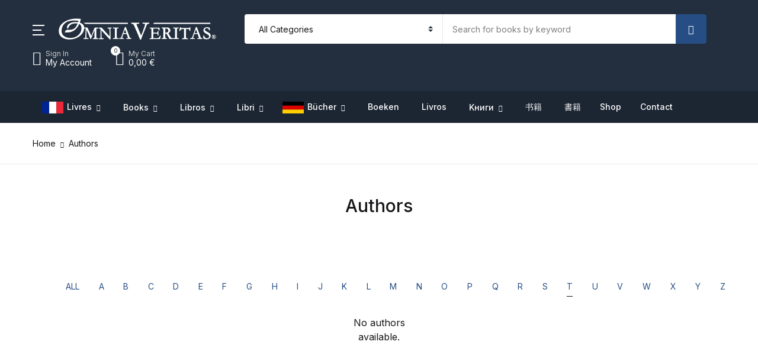

--- FILE ---
content_type: text/html; charset=UTF-8
request_url: https://omnia-veritas.com/authors/?first_letter=T
body_size: 57294
content:
<!doctype html>
<html lang="en-US">
<head>
<meta charset="UTF-8">
<meta name="viewport" content="width=device-width, initial-scale=1, maximum-scale=2.0">
<link rel="profile" href="https://gmpg.org/xfn/11">

<title>Authors - Omnia Veritas</title>
	<script type="text/javascript">function theChampLoadEvent(e){var t=window.onload;if(typeof window.onload!="function"){window.onload=e}else{window.onload=function(){t();e()}}}</script>
		<script type="text/javascript">var theChampDefaultLang = 'en_US', theChampCloseIconPath = 'https://omnia-veritas.com/wp-content/plugins/super-socializer/images/close.png';</script>
		<script>var theChampSiteUrl = 'https://omnia-veritas.com', theChampVerified = 0, theChampEmailPopup = 0, heateorSsMoreSharePopupSearchText = 'Search';</script>
			<script> var theChampFBKey = '', theChampFBLang = 'en_US', theChampFbLikeMycred = 0, theChampSsga = 0, theChampCommentNotification = 0, theChampHeateorFcmRecentComments = 0, theChampFbIosLogin = 0; </script>
						<script type="text/javascript">var theChampFBCommentUrl = 'https://omnia-veritas.com/authors/'; var theChampFBCommentColor = ''; var theChampFBCommentNumPosts = ''; var theChampFBCommentWidth = '100%'; var theChampFBCommentOrderby = ''; var theChampCommentingTabs = "wordpress,facebook,disqus", theChampGpCommentsUrl = 'https://omnia-veritas.com/authors/', theChampDisqusShortname = '', theChampScEnabledTabs = 'wordpress,fb', theChampScLabel = 'Leave a reply', theChampScTabLabels = {"wordpress":"Default Comments (0)","fb":"Facebook Comments","disqus":"Disqus Comments"}, theChampGpCommentsWidth = 0, theChampCommentingId = 'respond'</script>
						<script> var theChampSharingAjaxUrl = 'https://omnia-veritas.com/wp-admin/admin-ajax.php', heateorSsFbMessengerAPI = 'https://www.facebook.com/dialog/send?app_id=595489497242932&display=popup&link=%encoded_post_url%&redirect_uri=%encoded_post_url%',heateorSsWhatsappShareAPI = 'web', heateorSsUrlCountFetched = [], heateorSsSharesText = 'Shares', heateorSsShareText = 'Share', theChampPluginIconPath = 'https://omnia-veritas.com/wp-content/plugins/super-socializer/images/logo.png', theChampSaveSharesLocally = 0, theChampHorizontalSharingCountEnable = 0, theChampVerticalSharingCountEnable = 0, theChampSharingOffset = -10, theChampCounterOffset = -10, theChampMobileStickySharingEnabled = 0, heateorSsCopyLinkMessage = "Link copied.";
		var heateorSsHorSharingShortUrl = "https://omnia-veritas.com/authors/";		</script>
			<style type="text/css">
						.the_champ_button_instagram span.the_champ_svg{background-color:#527fa4}
					.the_champ_horizontal_sharing .the_champ_svg,.heateor_ss_standard_follow_icons_container .the_champ_svg{
					background-color:#264d84!important;background:#264d84!important;
					color: #fff;
				border-width: 0px;
		border-style: solid;
		border-color: transparent;
	}
		.the_champ_horizontal_sharing span.the_champ_svg:hover,.heateor_ss_standard_follow_icons_container span.the_champ_svg:hover{
					background-color:#1c4174!important;background:#1c4174;
				border-color: transparent;
	}
	 div.the_champ_horizontal_sharing span.the_champ_svg svg:hover path:not(.the_champ_no_fill),div.the_champ_horizontal_sharing span.the_champ_svg svg:hover ellipse, div.the_champ_horizontal_sharing span.the_champ_svg svg:hover circle, div.the_champ_horizontal_sharing span.the_champ_svg svg:hover polygon, div.the_champ_horizontal_sharing span.the_champ_svg svg:hover rect:not(.the_champ_no_fill){
		        fill: #fff;
		    }
		    div.the_champ_horizontal_sharing span.the_champ_svg svg:hover path.the_champ_svg_stroke, div.the_champ_horizontal_sharing span.the_champ_svg svg:hover rect.the_champ_svg_stroke{
		    	stroke: #fff;
		    }
			.the_champ_vertical_sharing span.the_champ_svg,.heateor_ss_floating_follow_icons_container span.the_champ_svg{
					background-color: #264d84!important;background:#264d84!important;
					color: #fff;
				border-width: 0px;
		border-style: solid;
		border-color: transparent;
	}
			    div.the_champ_vertical_sharing span.the_champ_svg svg:hover path:not(.the_champ_no_fill),div.the_champ_vertical_sharing span.the_champ_svg svg:hover ellipse, div.the_champ_vertical_sharing span.the_champ_svg svg:hover circle, div.the_champ_vertical_sharing span.the_champ_svg svg:hover polygon{
		        fill:#fff;
		    }
		    div.the_champ_vertical_sharing span.the_champ_svg svg:hover path.the_champ_svg_stroke{
		    	stroke:#fff;
		    }
			.the_champ_vertical_sharing span.the_champ_svg:hover,.heateor_ss_floating_follow_icons_container span.the_champ_svg:hover{
							background-color: #1c4174!important;
				background: #1c4174!important;
						border-color: transparent;
		}
	</style>
		<style>img:is([sizes="auto" i], [sizes^="auto," i]) { contain-intrinsic-size: 3000px 1500px }</style>
	<meta name="robots" content="index, follow, max-snippet:-1, max-image-preview:large, max-video-preview:-1">
<link rel="canonical" href="https://omnia-veritas.com/authors/">
<meta property="og:url" content="https://omnia-veritas.com/authors/">
<meta property="og:site_name" content="Omnia Veritas">
<meta property="og:locale" content="en_US">
<meta property="og:type" content="article">
<meta property="og:title" content="Authors - Omnia Veritas">
<meta property="fb:pages" content="">
<meta property="fb:admins" content="">
<meta property="fb:app_id" content="">
<meta name="twitter:card" content="summary">
<meta name="twitter:site" content="@https://x.com/OmniaVeritasLtd">
<meta name="twitter:creator" content="@https://x.com/OmniaVeritasLtd">
<meta name="twitter:title" content="Authors - Omnia Veritas">
<link rel='dns-prefetch' href='//omnisnippet1.com' />
<link rel='dns-prefetch' href='//fonts.googleapis.com' />
<link rel="alternate" type="application/rss+xml" title="Omnia Veritas &raquo; Feed" href="https://omnia-veritas.com/feed/" />
<link rel="alternate" type="application/rss+xml" title="Omnia Veritas &raquo; Comments Feed" href="https://omnia-veritas.com/comments/feed/" />
<link rel='stylesheet' id='omnisend-woocommerce-checkout-block-checkout-newsletter-subscription-block-css' href='https://omnia-veritas.com/wp-content/plugins/omnisend-connect/includes/blocks/build/omnisend-checkout-block.css?ver=0.1.0' media='all' />
<link rel='stylesheet' id='omnisend-woocommerce-checkout-block-blocks-integration-css' href='https://omnia-veritas.com/wp-content/plugins/omnisend-connect/includes/blocks/build/omnisend-checkout-block.css?ver=0.1.0' media='all' />
<style id='wp-emoji-styles-inline-css'>

	img.wp-smiley, img.emoji {
		display: inline !important;
		border: none !important;
		box-shadow: none !important;
		height: 1em !important;
		width: 1em !important;
		margin: 0 0.07em !important;
		vertical-align: -0.1em !important;
		background: none !important;
		padding: 0 !important;
	}
</style>
<link rel='stylesheet' id='wp-block-library-css' href='https://omnia-veritas.com/wp-content/plugins/gutenberg/build/block-library/style.css?ver=20.9.0' media='all' />
<style id='classic-theme-styles-inline-css'>
/*! This file is auto-generated */
.wp-block-button__link{color:#fff;background-color:#32373c;border-radius:9999px;box-shadow:none;text-decoration:none;padding:calc(.667em + 2px) calc(1.333em + 2px);font-size:1.125em}.wp-block-file__button{background:#32373c;color:#fff;text-decoration:none}
</style>
<link rel='stylesheet' id='bwgb-style-css-css' href='https://omnia-veritas.com/wp-content/plugins/bookwormgb/dist/frontend_blocks.css?ver=1.2.6' media='all' />
<style id='bwgb-style-css-inline-css'>
:root {
			--content-width: 980px;
		}
:root { --primary: #041e42; --secondary: #161619; --gray: #fff6f6;}
.components-panel__body > .components-panel__body-title svg.components-panel__icon {
	color: #041e42;
}

svg.bwgb-bookwormgb-icon-gradient {
	fill: #041e42 !important;
}

.components-circular-option-picker .components-button[aria-label="Color: Primary"],
.components-circular-option-picker .components-button.is-pressed[aria-label="Color: Primary"] {
	color: #041e42 !important;
}


.editor-color-palette-control .component-color-indicator[aria-label$="Primary)"] {
	background: #041e42 !important;
}

.editor-styles-wrapper .bg-primary {
	background-color: #041e42 !important;

}

.editor-styles-wrapper .btn-primary:disabled{
	background-color: #041e42;
	border-color: #041e42;
}

.edit-post-header .components-button[aria-label="Bookworm Options"].is-pressed,
.edit-post-header .components-button[aria-label="Bookworm Options"].is-pressed:focus,
.edit-post-header .components-button[aria-label="Bookworm Options"].is-pressed:hover {
	background: #041e42 !important;
}

</style>
<style id='global-styles-inline-css'>
:root{--wp--preset--aspect-ratio--square: 1;--wp--preset--aspect-ratio--4-3: 4/3;--wp--preset--aspect-ratio--3-4: 3/4;--wp--preset--aspect-ratio--3-2: 3/2;--wp--preset--aspect-ratio--2-3: 2/3;--wp--preset--aspect-ratio--16-9: 16/9;--wp--preset--aspect-ratio--9-16: 9/16;--wp--preset--color--black: #000000;--wp--preset--color--cyan-bluish-gray: #abb8c3;--wp--preset--color--white: #ffffff;--wp--preset--color--pale-pink: #f78da7;--wp--preset--color--vivid-red: #cf2e2e;--wp--preset--color--luminous-vivid-orange: #ff6900;--wp--preset--color--luminous-vivid-amber: #fcb900;--wp--preset--color--light-green-cyan: #7bdcb5;--wp--preset--color--vivid-green-cyan: #00d084;--wp--preset--color--pale-cyan-blue: #8ed1fc;--wp--preset--color--vivid-cyan-blue: #0693e3;--wp--preset--color--vivid-purple: #9b51e0;--wp--preset--color--primary: #041e42;--wp--preset--color--secondary: #161619;--wp--preset--color--primary-green: #88cf00;--wp--preset--color--primary-yellow: #fced70;--wp--preset--color--info: #17a2b8;--wp--preset--color--yellow-darker: #ffbd00;--wp--preset--color--bg-gray-200: #fff6f6;--wp--preset--color--primary-home-v-3: #041e42;--wp--preset--color--primary-indigo: #a200fc;--wp--preset--color--bg-white: #ffffff;--wp--preset--color--tangerine: #f79400;--wp--preset--color--tangerine-light: #faf4eb;--wp--preset--color--chili: #f01000;--wp--preset--color--chili-light: #f4e6e5;--wp--preset--color--carolina: #00cdef;--wp--preset--color--carolina-light: #e6f2f4;--wp--preset--color--punch: #ff8e8e;--wp--preset--color--bg-dark-1: #2d3942;--wp--preset--gradient--vivid-cyan-blue-to-vivid-purple: linear-gradient(135deg,rgb(6,147,227) 0%,rgb(155,81,224) 100%);--wp--preset--gradient--light-green-cyan-to-vivid-green-cyan: linear-gradient(135deg,rgb(122,220,180) 0%,rgb(0,208,130) 100%);--wp--preset--gradient--luminous-vivid-amber-to-luminous-vivid-orange: linear-gradient(135deg,rgb(252,185,0) 0%,rgb(255,105,0) 100%);--wp--preset--gradient--luminous-vivid-orange-to-vivid-red: linear-gradient(135deg,rgb(255,105,0) 0%,rgb(207,46,46) 100%);--wp--preset--gradient--very-light-gray-to-cyan-bluish-gray: linear-gradient(135deg,rgb(238,238,238) 0%,rgb(169,184,195) 100%);--wp--preset--gradient--cool-to-warm-spectrum: linear-gradient(135deg,rgb(74,234,220) 0%,rgb(151,120,209) 20%,rgb(207,42,186) 40%,rgb(238,44,130) 60%,rgb(251,105,98) 80%,rgb(254,248,76) 100%);--wp--preset--gradient--blush-light-purple: linear-gradient(135deg,rgb(255,206,236) 0%,rgb(152,150,240) 100%);--wp--preset--gradient--blush-bordeaux: linear-gradient(135deg,rgb(254,205,165) 0%,rgb(254,45,45) 50%,rgb(107,0,62) 100%);--wp--preset--gradient--luminous-dusk: linear-gradient(135deg,rgb(255,203,112) 0%,rgb(199,81,192) 50%,rgb(65,88,208) 100%);--wp--preset--gradient--pale-ocean: linear-gradient(135deg,rgb(255,245,203) 0%,rgb(182,227,212) 50%,rgb(51,167,181) 100%);--wp--preset--gradient--electric-grass: linear-gradient(135deg,rgb(202,248,128) 0%,rgb(113,206,126) 100%);--wp--preset--gradient--midnight: linear-gradient(135deg,rgb(2,3,129) 0%,rgb(40,116,252) 100%);--wp--preset--font-size--small: 13px;--wp--preset--font-size--medium: 20px;--wp--preset--font-size--large: 36px;--wp--preset--font-size--x-large: 42px;--wp--preset--spacing--20: 0.44rem;--wp--preset--spacing--30: 0.67rem;--wp--preset--spacing--40: 1rem;--wp--preset--spacing--50: 1.5rem;--wp--preset--spacing--60: 2.25rem;--wp--preset--spacing--70: 3.38rem;--wp--preset--spacing--80: 5.06rem;--wp--preset--shadow--natural: 6px 6px 9px rgba(0, 0, 0, 0.2);--wp--preset--shadow--deep: 12px 12px 50px rgba(0, 0, 0, 0.4);--wp--preset--shadow--sharp: 6px 6px 0px rgba(0, 0, 0, 0.2);--wp--preset--shadow--outlined: 6px 6px 0px -3px rgb(255, 255, 255), 6px 6px rgb(0, 0, 0);--wp--preset--shadow--crisp: 6px 6px 0px rgb(0, 0, 0);}:where(.is-layout-flex){gap: 0.5em;}:where(.is-layout-grid){gap: 0.5em;}body .is-layout-flex{display: flex;}.is-layout-flex{flex-wrap: wrap;align-items: center;}.is-layout-flex > :is(*, div){margin: 0;}body .is-layout-grid{display: grid;}.is-layout-grid > :is(*, div){margin: 0;}:where(.wp-block-columns.is-layout-flex){gap: 2em;}:where(.wp-block-columns.is-layout-grid){gap: 2em;}:where(.wp-block-post-template.is-layout-flex){gap: 1.25em;}:where(.wp-block-post-template.is-layout-grid){gap: 1.25em;}.has-black-color{color: var(--wp--preset--color--black) !important;}.has-cyan-bluish-gray-color{color: var(--wp--preset--color--cyan-bluish-gray) !important;}.has-white-color{color: var(--wp--preset--color--white) !important;}.has-pale-pink-color{color: var(--wp--preset--color--pale-pink) !important;}.has-vivid-red-color{color: var(--wp--preset--color--vivid-red) !important;}.has-luminous-vivid-orange-color{color: var(--wp--preset--color--luminous-vivid-orange) !important;}.has-luminous-vivid-amber-color{color: var(--wp--preset--color--luminous-vivid-amber) !important;}.has-light-green-cyan-color{color: var(--wp--preset--color--light-green-cyan) !important;}.has-vivid-green-cyan-color{color: var(--wp--preset--color--vivid-green-cyan) !important;}.has-pale-cyan-blue-color{color: var(--wp--preset--color--pale-cyan-blue) !important;}.has-vivid-cyan-blue-color{color: var(--wp--preset--color--vivid-cyan-blue) !important;}.has-vivid-purple-color{color: var(--wp--preset--color--vivid-purple) !important;}.has-black-background-color{background-color: var(--wp--preset--color--black) !important;}.has-cyan-bluish-gray-background-color{background-color: var(--wp--preset--color--cyan-bluish-gray) !important;}.has-white-background-color{background-color: var(--wp--preset--color--white) !important;}.has-pale-pink-background-color{background-color: var(--wp--preset--color--pale-pink) !important;}.has-vivid-red-background-color{background-color: var(--wp--preset--color--vivid-red) !important;}.has-luminous-vivid-orange-background-color{background-color: var(--wp--preset--color--luminous-vivid-orange) !important;}.has-luminous-vivid-amber-background-color{background-color: var(--wp--preset--color--luminous-vivid-amber) !important;}.has-light-green-cyan-background-color{background-color: var(--wp--preset--color--light-green-cyan) !important;}.has-vivid-green-cyan-background-color{background-color: var(--wp--preset--color--vivid-green-cyan) !important;}.has-pale-cyan-blue-background-color{background-color: var(--wp--preset--color--pale-cyan-blue) !important;}.has-vivid-cyan-blue-background-color{background-color: var(--wp--preset--color--vivid-cyan-blue) !important;}.has-vivid-purple-background-color{background-color: var(--wp--preset--color--vivid-purple) !important;}.has-black-border-color{border-color: var(--wp--preset--color--black) !important;}.has-cyan-bluish-gray-border-color{border-color: var(--wp--preset--color--cyan-bluish-gray) !important;}.has-white-border-color{border-color: var(--wp--preset--color--white) !important;}.has-pale-pink-border-color{border-color: var(--wp--preset--color--pale-pink) !important;}.has-vivid-red-border-color{border-color: var(--wp--preset--color--vivid-red) !important;}.has-luminous-vivid-orange-border-color{border-color: var(--wp--preset--color--luminous-vivid-orange) !important;}.has-luminous-vivid-amber-border-color{border-color: var(--wp--preset--color--luminous-vivid-amber) !important;}.has-light-green-cyan-border-color{border-color: var(--wp--preset--color--light-green-cyan) !important;}.has-vivid-green-cyan-border-color{border-color: var(--wp--preset--color--vivid-green-cyan) !important;}.has-pale-cyan-blue-border-color{border-color: var(--wp--preset--color--pale-cyan-blue) !important;}.has-vivid-cyan-blue-border-color{border-color: var(--wp--preset--color--vivid-cyan-blue) !important;}.has-vivid-purple-border-color{border-color: var(--wp--preset--color--vivid-purple) !important;}.has-vivid-cyan-blue-to-vivid-purple-gradient-background{background: var(--wp--preset--gradient--vivid-cyan-blue-to-vivid-purple) !important;}.has-light-green-cyan-to-vivid-green-cyan-gradient-background{background: var(--wp--preset--gradient--light-green-cyan-to-vivid-green-cyan) !important;}.has-luminous-vivid-amber-to-luminous-vivid-orange-gradient-background{background: var(--wp--preset--gradient--luminous-vivid-amber-to-luminous-vivid-orange) !important;}.has-luminous-vivid-orange-to-vivid-red-gradient-background{background: var(--wp--preset--gradient--luminous-vivid-orange-to-vivid-red) !important;}.has-very-light-gray-to-cyan-bluish-gray-gradient-background{background: var(--wp--preset--gradient--very-light-gray-to-cyan-bluish-gray) !important;}.has-cool-to-warm-spectrum-gradient-background{background: var(--wp--preset--gradient--cool-to-warm-spectrum) !important;}.has-blush-light-purple-gradient-background{background: var(--wp--preset--gradient--blush-light-purple) !important;}.has-blush-bordeaux-gradient-background{background: var(--wp--preset--gradient--blush-bordeaux) !important;}.has-luminous-dusk-gradient-background{background: var(--wp--preset--gradient--luminous-dusk) !important;}.has-pale-ocean-gradient-background{background: var(--wp--preset--gradient--pale-ocean) !important;}.has-electric-grass-gradient-background{background: var(--wp--preset--gradient--electric-grass) !important;}.has-midnight-gradient-background{background: var(--wp--preset--gradient--midnight) !important;}.has-small-font-size{font-size: var(--wp--preset--font-size--small) !important;}.has-medium-font-size{font-size: var(--wp--preset--font-size--medium) !important;}.has-large-font-size{font-size: var(--wp--preset--font-size--large) !important;}.has-x-large-font-size{font-size: var(--wp--preset--font-size--x-large) !important;}
:where(.wp-block-columns.is-layout-flex){gap: 2em;}:where(.wp-block-columns.is-layout-grid){gap: 2em;}
:root :where(.wp-block-pullquote){font-size: 1.5em;line-height: 1.6;}
:where(.wp-block-post-template.is-layout-flex){gap: 1.25em;}:where(.wp-block-post-template.is-layout-grid){gap: 1.25em;}
</style>
<link rel='stylesheet' id='mas-wc-brands-style-css' href='https://omnia-veritas.com/wp-content/plugins/mas-woocommerce-brands/assets/css/style.css?ver=1.1.0' media='all' />
<link rel='stylesheet' id='menu-image-css' href='https://omnia-veritas.com/wp-content/plugins/menu-image/includes/css/menu-image.css?ver=3.13' media='all' />
<link rel='stylesheet' id='dashicons-css' href='https://omnia-veritas.com/wp-includes/css/dashicons.min.css?ver=6.8.3' media='all' />
<style id='dashicons-inline-css'>
[data-font="Dashicons"]:before {font-family: 'Dashicons' !important;content: attr(data-icon) !important;speak: none !important;font-weight: normal !important;font-variant: normal !important;text-transform: none !important;line-height: 1 !important;font-style: normal !important;-webkit-font-smoothing: antialiased !important;-moz-osx-font-smoothing: grayscale !important;}
</style>
<link rel='stylesheet' id='ns-style-remove-related-css-css' href='https://omnia-veritas.com/wp-content/plugins/ns-remove-related-products-for-woocommerce//css/style_remove.css?ver=6.8.3' media='all' />
<link rel='stylesheet' id='responsive-lightbox-featherlight-css' href='https://omnia-veritas.com/wp-content/plugins/responsive-lightbox/assets/featherlight/featherlight.min.css?ver=1.7.14' media='all' />
<link rel='stylesheet' id='responsive-lightbox-featherlight-gallery-css' href='https://omnia-veritas.com/wp-content/plugins/responsive-lightbox/assets/featherlight/featherlight.gallery.min.css?ver=1.7.14' media='all' />
<link rel='stylesheet' id='to-top-css' href='https://omnia-veritas.com/wp-content/plugins/to-top/public/css/to-top-public.css?ver=2.5.5' media='all' />
<style id='woocommerce-inline-inline-css'>
.woocommerce form .form-row .required { visibility: visible; }
</style>
<link rel='stylesheet' id='brands-styles-css' href='https://omnia-veritas.com/wp-content/plugins/woocommerce/assets/css/brands.css?ver=9.8.6' media='all' />
<link rel='stylesheet' id='fontawesome-css' href='https://omnia-veritas.com/wp-content/themes/bookworm/assets/vendor/font-awesome/css/fontawesome-all.min.css?ver=1.2.17' media='all' />
<link rel='stylesheet' id='flaticon-css' href='https://omnia-veritas.com/wp-content/themes/bookworm/assets/vendor/flaticon/font/flaticon.css?ver=1.2.17' media='all' />
<link rel='stylesheet' id='animate-css' href='https://omnia-veritas.com/wp-content/themes/bookworm/assets/vendor/animate.css/animate.css?ver=1.2.17' media='all' />
<link rel='stylesheet' id='bootstrap-select-css' href='https://omnia-veritas.com/wp-content/themes/bookworm/assets/vendor/bootstrap-select/dist/css/bootstrap-select.min.css?ver=1.2.17' media='all' />
<link rel='stylesheet' id='slick-css' href='https://omnia-veritas.com/wp-content/themes/bookworm/assets/vendor/slick-carousel/slick/slick.css?ver=1.2.17' media='all' />
<link rel='stylesheet' id='m-custom-scrollbar-css' href='https://omnia-veritas.com/wp-content/themes/bookworm/assets/vendor/malihu-custom-scrollbar-plugin/jquery.mCustomScrollbar.css?ver=1.2.17' media='all' />
<link rel='stylesheet' id='fancybox-css' href='https://omnia-veritas.com/wp-content/themes/bookworm/assets/vendor/fancybox/jquery.fancybox.css?ver=1.2.17' media='all' />
<link rel='stylesheet' id='cubeportfolio-css' href='https://omnia-veritas.com/wp-content/themes/bookworm/assets/vendor/cubeportfolio/css/cubeportfolio.min.css?ver=1.2.17' media='all' />
<link rel='stylesheet' id='bookworm-icons-css' href='https://omnia-veritas.com/wp-content/themes/bookworm/assets/css/bookworm-icons.css?ver=1.2.17' media='screen' />
<link rel='stylesheet' id='bookworm-style-css' href='https://omnia-veritas.com/wp-content/themes/bookworm/style.css?ver=1.2.17' media='all' />
<link rel='stylesheet' id='bookworm-color-css' href='https://omnia-veritas.com/wp-content/themes/bookworm/assets/css/colors/red.css?ver=1.2.17' media='all' />
<style id='bookworm-color-inline-css'>
:root { --primary: #041e42; --secondary: #161619; --gray: #fff6f6; }
/*
 * Primary Color
 */


.vertical-menu  .dropdown-toggle:hover,
.vertical-menu  .dropdown-toggle.active,
.select-hover:hover,
.text-primary,
.single-product .summary .yith-wcwl-add-to-wishlist .yith-wcwl-wishlistaddedbrowse a, 
.single-product .summary .yith-wcwl-add-to-wishlist .yith-wcwl-wishlistexistsbrowse a,
.has-primary-color   {
    color: #041e42 !important;
}

a,
footer .bootstrap-select .dropdown-menu .dropdown-item:hover,
.topbar .dropdown-menu .dropdown-item:hover,
.list-group .active > .list-group-item,
.list-group-flush .list-group-item.active,
.shop_table.cart tbody .product-name a:not(.d-block):hover,
.h-primary:hover,
.widget-content > ul a:hover, 
.widget-content > ul a:focus, 
footer .widget > ul a:hover, 
footer .widget > ul a:focus, 
.blog-sidebar .widget > ul a:hover, 
.blog-sidebar .widget > ul a:focus, 
.widget-area .widget > ul a:hover, 
.widget-area .widget > ul a:focus,
.btn-outline-primary, 
.single-product .related.products .yith-wcwl-add-to-wishlist .yith-wcwl-wishlistaddedbrowse a, 
.single-product .related.products .yith-wcwl-add-to-wishlist .yith-wcwl-wishlistexistsbrowse a, 
.single-product .upsells.products .yith-wcwl-add-to-wishlist a,
.widget_nav_menu .menu a:hover,
.sub-menu a:hover,
.widget_nav_menu .menu a:focus,
.sub-menu a:focus,
.widget-content > ul a:hover,
footer .widget > ul a:hover,
.blog-sidebar .widget > ul a:hover,
.widget-area .widget > ul a:hover,
.widget-content > ul a:focus,
footer .widget > ul a:focus,
.blog-sidebar .widget > ul a:focus,
.widget-area .widget > ul a:focus,
.site-footer_v5-alt .widget > ul a:hover, 
.site-footer_v5-alt .widget > ul a:focus, 
.site-footer_v5-alt .widget .menu a:hover, 
.site-footer_v5-alt .widget .menu a:focus, 
.site-footer_v5-alt .widget .sub-menu a:hover, 
.site-footer_v5-alt .widget .sub-menu a:focus,
ul.products li.product .yith-wcwl-add-to-wishlist .yith-wcwl-wishlistaddedbrowse a:not(:hover),
ul.products li.product .yith-wcwl-add-to-wishlist .yith-wcwl-wishlistexistsbrowse a:not(:hover),
.products .product__hover .yith-wcwl-add-to-wishlist .yith-wcwl-wishlistaddedbrowse a:not(:hover),
.products .product__hover .yith-wcwl-add-to-wishlist .yith-wcwl-wishlistexistsbrowse a:not(:hover),
.product__hover  .yith-wcwl-add-to-wishlist .yith-wcwl-wishlistaddedbrowse a:not(:hover),
.product__hover  .yith-wcwl-add-to-wishlist .yith-wcwl-wishlistexistsbrowse a:not(:hover) {
	color: #041e42;
}

a:hover,
h1 > a:hover, h2 > a:hover, 
h3 > a:hover, h4 > a:hover, 
h5 > a:hover, h6 > a:hover, 
.h1 > a:hover, .h2 > a:hover, 
.h3 > a:hover, .h4 > a:hover, 
.h5 > a:hover, .h6 > a:hover {
	color: #000f33;
}

.add-to-compare-link:hover,
.add-to-compare-link:focus,
.sidebar .widget.widget_rating_filter .widget-content ul li.chosen a:before,
.btn-outline-primary:hover, 
.single-product .related.products .yith-wcwl-add-to-wishlist a:hover, 
.single-product .upsells.products .yith-wcwl-add-to-wishlist a:hover, 
ul.products li.product .yith-wcwl-add-to-wishlist .yith-wcwl-wishlistaddedbrowse a:hover, 
ul.products li.product .yith-wcwl-add-to-wishlist .yith-wcwl-wishlistexistsbrowse a:hover,
.progress-bar,
.btn-primary:disabled,
ul.products li.product .yith-wcwl-add-to-wishlist .yith-wcwl-add-button a:hover,
.product__hover .yith-wcwl-add-to-wishlist .yith-wcwl-add-button a:hover,
ul.products li.product .yith-wcwl-add-to-wishlist .yith-wcwl-add-button a:focus,
.product__hover .yith-wcwl-add-to-wishlist .yith-wcwl-add-button a:focus,
ul.products li.product .yith-wcwl-add-to-wishlist .yith-wcwl-wishlistaddedbrowse a:not(:disabled):not(.disabled):active,
.product__hover .yith-wcwl-add-to-wishlist .yith-wcwl-add-button a:not(:disabled):not(.disabled):active,
ul.products li.product .yith-wcwl-add-to-wishlist .yith-wcwl-add-button a:not(:disabled):not(.disabled):active,
.product__hover .yith-wcwl-add-to-wishlist .yith-wcwl-add-button a:not(:disabled):not(.disabled):active,
ul.products li.product .yith-wcwl-add-to-wishlist .yith-wcwl-add-button a:hover,
ul.products li.product .yith-wcwl-add-to-wishlist .yith-wcwl-wishlistaddedbrowse a:hover,
ul.products li.product .yith-wcwl-add-to-wishlist .yith-wcwl-wishlistexistsbrowse a:hover,
.products .product__hover .yith-wcwl-add-to-wishlist .yith-wcwl-add-button a:hover,
.products .product__hover .yith-wcwl-add-to-wishlist .yith-wcwl-wishlistaddedbrowse a:hover,
.products .product__hover .yith-wcwl-add-to-wishlist .yith-wcwl-wishlistexistsbrowse a:hover,
.product__hover  .yith-wcwl-add-to-wishlist .yith-wcwl-add-button a:hover,
.product__hover  .yith-wcwl-add-to-wishlist .yith-wcwl-wishlistaddedbrowse a:hover,
.product__hover  .yith-wcwl-add-to-wishlist .yith-wcwl-wishlistexistsbrowse a:hover {
	background: #041e42;
	color: #fff;
}

.btn-primary,
.single-product .related.products .yith-wcwl-add-to-wishlist a:not(:disabled):not(.disabled):active,
ul.products li.product .yith-wcwl-add-to-wishlist .yith-wcwl-wishlistaddedbrowse a:not(:disabled):not(.disabled):active {
    background-color: #041e42;
}

.bg-primary ,
.has-primary-background-color{
	background-color: #041e42 !important;
}

.progress {
	background-color: #183256;
}

.add-to-compare-link:hover,
.add-to-compare-link:focus,
.sidebar .widget.widget_rating_filter .widget-content ul li.chosen a:before,
.btn-outline-primary, 
.single-product .related.products .yith-wcwl-add-to-wishlist a, 
.single-product .upsells.products .yith-wcwl-add-to-wishlist a, 
ul.products li.product .yith-wcwl-add-to-wishlist .yith-wcwl-wishlistaddedbrowse a, 
ul.products li.product .yith-wcwl-add-to-wishlist .yith-wcwl-wishlistexistsbrowse a,
.btn-outline-primary:hover, 
.single-product .related.products .yith-wcwl-add-to-wishlist a:hover, 
.single-product .upsells.products .yith-wcwl-add-to-wishlist a:hover, 
ul.products li.product .yith-wcwl-add-to-wishlist .yith-wcwl-wishlistaddedbrowse a:hover, 
ul.products li.product .yith-wcwl-add-to-wishlist .yith-wcwl-wishlistexistsbrowse a:hover,
.btn-primary,
.single-product .related.products .yith-wcwl-add-to-wishlist a:not(:disabled):not(.disabled):active,
ul.products li.product .yith-wcwl-add-to-wishlist .yith-wcwl-wishlistaddedbrowse a:not(:disabled):not(.disabled):active,
.btn-primary:disabled,
ul.products li.product .yith-wcwl-add-to-wishlist .yith-wcwl-add-button a:hover,
.product__hover .yith-wcwl-add-to-wishlist .yith-wcwl-add-button a:hover,
ul.products li.product .yith-wcwl-add-to-wishlist .yith-wcwl-add-button a:focus,
.product__hover .yith-wcwl-add-to-wishlist .yith-wcwl-add-button a:focus,
ul.products li.product .yith-wcwl-add-to-wishlist .yith-wcwl-wishlistaddedbrowse a:not(:disabled):not(.disabled):active,
.product__hover .yith-wcwl-add-to-wishlist .yith-wcwl-add-button a:not(:disabled):not(.disabled):active,
ul.products li.product .yith-wcwl-add-to-wishlist .yith-wcwl-add-button a:not(:disabled):not(.disabled):active,
.product__hover .yith-wcwl-add-to-wishlist .yith-wcwl-add-button a:not(:disabled):not(.disabled):active,
ul.products li.product .yith-wcwl-add-to-wishlist .yith-wcwl-add-button a,
ul.products li.product .yith-wcwl-add-to-wishlist .yith-wcwl-wishlistaddedbrowse a,
ul.products li.product .yith-wcwl-add-to-wishlist .yith-wcwl-wishlistexistsbrowse a,
.products .product__hover .yith-wcwl-add-to-wishlist .yith-wcwl-add-button a,
.products .product__hover .yith-wcwl-add-to-wishlist .yith-wcwl-wishlistaddedbrowse a,
.products .product__hover .yith-wcwl-add-to-wishlist .yith-wcwl-wishlistexistsbrowse a,
.product__hover  .yith-wcwl-add-to-wishlist .yith-wcwl-add-button a,
.product__hover  .yith-wcwl-add-to-wishlist .yith-wcwl-wishlistaddedbrowse a,
.product__hover  .yith-wcwl-add-to-wishlist .yith-wcwl-wishlistexistsbrowse a,
ul.products li.product .yith-wcwl-add-to-wishlist .yith-wcwl-add-button a:hover,
ul.products li.product .yith-wcwl-add-to-wishlist .yith-wcwl-wishlistaddedbrowse a:hover,
ul.products li.product .yith-wcwl-add-to-wishlist .yith-wcwl-wishlistexistsbrowse a:hover,
.products .product__hover .yith-wcwl-add-to-wishlist .yith-wcwl-add-button a:hover,
.products .product__hover .yith-wcwl-add-to-wishlist .yith-wcwl-wishlistaddedbrowse a:hover,
.products .product__hover .yith-wcwl-add-to-wishlist .yith-wcwl-wishlistexistsbrowse a:hover,
.product__hover  .yith-wcwl-add-to-wishlist .yith-wcwl-add-button a:hover,
.product__hover  .yith-wcwl-add-to-wishlist .yith-wcwl-wishlistaddedbrowse a:hover,
.product__hover  .yith-wcwl-add-to-wishlist .yith-wcwl-wishlistexistsbrowse a:hover {
	border-color: #041e42;
}

.products .product__space-primary:hover {
	border-color: #041e42 !important;
}

.zeynep ul > li > a:not(.btn):hover {
	background-color: rgba(4, 30, 66, .04);
}

.zeynep .submenu-header {
	background-color: rgba(4, 30, 66, .1);
}

.btn-outline-primary {
	color: #041e42;
	border-color:  #041e42;
}
.fill-primary {
    fill:  #041e42;
}

.btn-primary:hover,
.btn-primary:not(:disabled):not(.disabled):active, 
.btn-primary:not(:disabled):not(.disabled).active,
.show > .btn-primary.dropdown-toggles,
.btn-primary:focus {
	background-color: #000f33;
	border-color: #000f33;
}

.btn-outline-primary:not(:disabled):not(.disabled):active, 
.btn-outline-primary:not(:disabled):not(.disabled).active,
 .show > .btn-outline-primary.dropdown-toggle {
 	background-color: #041e42;
	border-color: #041e42;
 }

.btn-primary:not(:disabled):not(.disabled):active:focus, 
.btn-primary:not(:disabled):not(.disabled).active:focus, 
.show > .btn-primary.dropdown-toggle:focus,
.btn-primary:focus,
.btn-outline-primary:focus,
.btn-outline-primary:not(:disabled):not(.disabled):active:focus,
.btn-outline-primary:not(:disabled):not(.disabled).active:focus, 
.show > .btn-outline-primary.dropdown-toggle:focus,
.single-product .related.products .yith-wcwl-add-to-wishlist a:focus,
.single-product .related.products .yith-wcwl-add-to-wishlist a:not(:disabled):not(.disabled):active:focus,
ul.products li.product .yith-wcwl-add-to-wishlist .yith-wcwl-add-button a:focus,
.product__hover .yith-wcwl-add-to-wishlist .yith-wcwl-add-button a:focus,
ul.products li.product .yith-wcwl-add-to-wishlist .yith-wcwl-add-button a:not(:disabled):not(.disabled):active:focus,
.product__hover .yith-wcwl-add-to-wishlist .yith-wcwl-add-button a:not(:disabled):not(.disabled):active:focus,
ul.products li.product .yith-wcwl-add-to-wishlist .yith-wcwl-add-button a:focus,
ul.products li.product .yith-wcwl-add-to-wishlist .yith-wcwl-wishlistaddedbrowse a:focus,
ul.products li.product .yith-wcwl-add-to-wishlist .yith-wcwl-wishlistexistsbrowse a:focus,
.products .product__hover .yith-wcwl-add-to-wishlist .yith-wcwl-add-button a:focus,
.products .product__hover .yith-wcwl-add-to-wishlist .yith-wcwl-wishlistaddedbrowse a:focus,
.products .product__hover .yith-wcwl-add-to-wishlist .yith-wcwl-wishlistexistsbrowse a:focus,
.product__hover  .yith-wcwl-add-to-wishlist .yith-wcwl-add-button a:focus,
.product__hover  .yith-wcwl-add-to-wishlist .yith-wcwl-wishlistaddedbrowse a:focus,
.product__hover  .yith-wcwl-add-to-wishlist .yith-wcwl-wishlistexistsbrowse a:focus {
	box-shadow: 0 0 0 0.2rem rgba(4, 30, 66, 0.5);

}

/*
 * Secondary Color
 */

.btn-outline-dark {
    color: #161619;
}

.has-secondary-color { color: #161619 !important; }
.has-secondary-background-color { background-color: #161619 !important; }

.site-footer--v1 .footer-before-content div.wpforms-container-full .wpforms-form button[type="submit"], 
.site-footer_v3 .footer-before-content div.wpforms-container-full .wpforms-form button[type="submit"], .site-footer_v5.site-footer_v6-alt .footer-before-content div.wpforms-container-full .wpforms-form button[type="submit"], .site-footer_v8 .footer-before-content div.wpforms-container-full .wpforms-form button[type="submit"], 
.site-footer_v10 .footer-before-content div.wpforms-container-full .wpforms-form button[type="submit"], .site-footer_v9.bg-punch-light .footer-before-content div.wpforms-container-full .wpforms-form button[type="submit"],
.btn-dark, 
.woocommerce-MyAccount-content .button, 
.single_add_to_cart_button, 
.yith-wcwl-form.wishlist-fragment .hidden-title-form input[type="submit"], 
.wp-block-button .wp-block-button__link,
.badge-primary-home-v3,
.disabled.single_add_to_cart_button {
	background: #161619;
	color: #fff;
}

.pagination .page-item.active .page-link,
.btn-dark,
.btn-outline-dark:hover,
.u-slick__arrow:hover,
.pagination .page-item .page-link:hover,
.single_add_to_cart_button:not(:hover), 
.yith-wcwl-form.wishlist-fragment .hidden-title-form input:not(:hover)[type="submit"], 
.woocommerce-MyAccount-content .button:not(:hover), 
.wp-block-button .wp-block-button__link:not(:hover), 
#wpsl-wrap .wpsl-search input:not(:hover)[type="submit"] {
	background-color: #161619;
	color: #fff;
}

.bg-dark,
.widget_price_filter .price_slider_amount .button {
	background-color: #161619 !important;
	color: #fff;

}

.site-footer--v1 .footer-before-content div.wpforms-container-full .wpforms-form button[type="submit"], 
.site-footer_v3 .footer-before-content div.wpforms-container-full .wpforms-form button[type="submit"],
.site-footer_v5.site-footer_v6-alt .footer-before-content div.wpforms-container-full .wpforms-form button[type="submit"], .site-footer_v8 .footer-before-content div.wpforms-container-full .wpforms-form button[type="submit"], 
.site-footer_v10 .footer-before-content div.wpforms-container-full .wpforms-form button[type="submit"], .site-footer_v9.bg-punch-light .footer-before-content div.wpforms-container-full .wpforms-form button[type="submit"],
.pagination .page-item.active .page-link,
.btn-dark,
.products .product:not(.product__card):not(.product__no-border):not(.product__list):not(.product__space):hover,
.bk-tabs li.active a,
.btn-outline-dark:hover,
.u-slick__arrow:hover,
.woocommerce-MyAccount-content .button, 
.single_add_to_cart_button, 
.yith-wcwl-form.wishlist-fragment .hidden-title-form input[type="submit"], 
.wp-block-button .wp-block-button__link,
.woocommerce-MyAccount-content .button:hover,
.single_add_to_cart_button:hover, 
.yith-wcwl-form.wishlist-fragment .hidden-title-form input[type="submit"]:hover, 
.wp-block-button .wp-block-button__link:hover,
.pagination .page-item .page-link:hover,
footer .bootstrap-select .dropdown-menu,
.disabled.single_add_to_cart_button,
.single_add_to_cart_button:not(:hover), 
.yith-wcwl-form.wishlist-fragment .hidden-title-form input:not(:hover)[type="submit"], 
.woocommerce-MyAccount-content .button:not(:hover), 
.wp-block-button .wp-block-button__link:not(:hover), 
#wpsl-wrap .wpsl-search input:not(:hover)[type="submit"] {
	border-color: #161619;
}

.btn-dark:hover,
.btn-dark:focus,
.woocommerce-MyAccount-content .button:hover,
.single_add_to_cart_button:hover, 
.yith-wcwl-form.wishlist-fragment .hidden-title-form input[type="submit"]:hover, 
.wp-block-button .wp-block-button__link:hover,
.btn-dark:not(:disabled):not(.disabled):active,
.woocommerce-MyAccount-content .focus.button, 
.focus.single_add_to_cart_button, 
.yith-wcwl-form.wishlist-fragment .hidden-title-form input.focus[type="submit"], 
.wp-block-button .focus.wp-block-button__link,

.btn-dark:not(:disabled):not(.disabled):active, 
.woocommerce-MyAccount-content .button:not(:disabled):not(.disabled):active, .single_add_to_cart_button:not(:disabled):not(.disabled):active, 
.yith-wcwl-form.wishlist-fragment .hidden-title-form input:not(:disabled):not(.disabled):active[type="submit"], 
.wp-block-button .wp-block-button__link:not(:disabled):not(.disabled):active, 
.btn-dark:not(:disabled):not(.disabled).active,
 .woocommerce-MyAccount-content .button:not(:disabled):not(.disabled).active, .single_add_to_cart_button:not(:disabled):not(.disabled).active, 
 .yith-wcwl-form.wishlist-fragment .hidden-title-form input:not(:disabled):not(.disabled).active[type="submit"], 
 .wp-block-button .wp-block-button__link:not(:disabled):not(.disabled).active, 
 .show > .btn-dark.dropdown-toggle, 
 .woocommerce-MyAccount-content .show > .dropdown-toggle.button, 
 .show > .dropdown-toggle.single_add_to_cart_button, 
 .yith-wcwl-form.wishlist-fragment .hidden-title-form .show > input.dropdown-toggle[type="submit"], 
 .wp-block-button .show > .dropdown-toggle.wp-block-button__link {
	background-color: #0f0f12;
	color: #fff;
}

.btn-dark:hover,
.btn-dark:focus,
.btn-outline-dark,
.btn-dark:not(:disabled):not(.disabled):active,
.woocommerce-MyAccount-content .button:focus, 
.single_add_to_cart_button:focus, 
.yith-wcwl-form.wishlist-fragment .hidden-title-form input:focus[type="submit"], 
.wp-block-button .wp-block-button__link:focus, 
.woocommerce-MyAccount-content .focus.button, 
.focus.single_add_to_cart_button, 
.yith-wcwl-form.wishlist-fragment .hidden-title-form input.focus[type="submit"], 
.wp-block-button .focus.wp-block-button__link,

.btn-dark:not(:disabled):not(.disabled):active, 
.woocommerce-MyAccount-content .button:not(:disabled):not(.disabled):active, .single_add_to_cart_button:not(:disabled):not(.disabled):active, 
.yith-wcwl-form.wishlist-fragment .hidden-title-form input:not(:disabled):not(.disabled):active[type="submit"], 
.wp-block-button .wp-block-button__link:not(:disabled):not(.disabled):active, 
.btn-dark:not(:disabled):not(.disabled).active,
 .woocommerce-MyAccount-content .button:not(:disabled):not(.disabled).active, .single_add_to_cart_button:not(:disabled):not(.disabled).active, 
 .yith-wcwl-form.wishlist-fragment .hidden-title-form input:not(:disabled):not(.disabled).active[type="submit"], 
 .wp-block-button .wp-block-button__link:not(:disabled):not(.disabled).active, 
 .show > .btn-dark.dropdown-toggle, 
 .woocommerce-MyAccount-content .show > .dropdown-toggle.button, 
 .show > .dropdown-toggle.single_add_to_cart_button, 
 .yith-wcwl-form.wishlist-fragment .hidden-title-form .show > input.dropdown-toggle[type="submit"], 
 .wp-block-button .show > .dropdown-toggle.wp-block-button__link {
	border-color: #0f0f12;
}

.products .product:not(.product__card):not(.product__no-border):not(.product__list):not(.product__space):hover::after, 
.products .product:not(.product__card):not(.product__no-border):not(.product__list):not(.product__space):hover::before,
.u-slick__pagination li.slick-active span,
.widget_price_filter .ui-slider .ui-slider-handle,
.widget_price_filter .ui-slider .ui-slider-range {
	background-color: #161619;
}


.btn-dark.focus,
.btn-dark:not(:disabled):not(.disabled):active,
.woocommerce-MyAccount-content .button:focus, 
.single_add_to_cart_button:focus,
.yith-wcwl-form.wishlist-fragment .hidden-title-form input:focus[type="submit"], 
.wp-block-button .wp-block-button__link:focus,  
.woocommerce-MyAccount-content .focus.button, 
.focus.single_add_to_cart_button, 
.yith-wcwl-form.wishlist-fragment .hidden-title-form input.focus[type="submit"], 
.wp-block-button .focus.wp-block-button__link {
	box-shadow: 0 0 0 0.2rem rgba(22, 22, 25, 0.5);
}

.border-gray-900{
	border-color: #161619 !important;
}

.u-slick__pagination li.slick-active {
	border: 2px solid #161619 !important;

}

.bg-black {
	background-color: #0c0c0f;
	color:  #fff;
}

/*
 * Gray Color
 */
.bg-gray-200 {
	background-color: #fff6f6;
}

.bg-punch-light,
.bg-focus__1:focus {
	background-color: #fff6f6 !important;
}



</style>
<link rel='stylesheet' id='bookworm-fonts-css' href='https://fonts.googleapis.com/css2?family=Inter%3Awght%40400%3B500%3B700&#038;display=swap&#038;ver=1.2.17' media='all' />
<link rel='stylesheet' id='heateor_sss_frontend_css-css' href='https://omnia-veritas.com/wp-content/plugins/sassy-social-share/public/css/sassy-social-share-public.css?ver=3.3.76' media='all' />
<style id='heateor_sss_frontend_css-inline-css'>
.heateor_sss_button_instagram span.heateor_sss_svg,a.heateor_sss_instagram span.heateor_sss_svg{background:radial-gradient(circle at 30% 107%,#fdf497 0,#fdf497 5%,#fd5949 45%,#d6249f 60%,#285aeb 90%)}.heateor_sss_horizontal_sharing .heateor_sss_svg,.heateor_sss_standard_follow_icons_container .heateor_sss_svg{color:#fff;border-width:0px;border-style:solid;border-color:transparent}.heateor_sss_horizontal_sharing .heateorSssTCBackground{color:#666}.heateor_sss_horizontal_sharing span.heateor_sss_svg:hover,.heateor_sss_standard_follow_icons_container span.heateor_sss_svg:hover{border-color:transparent;}.heateor_sss_vertical_sharing span.heateor_sss_svg,.heateor_sss_floating_follow_icons_container span.heateor_sss_svg{color:#fff;border-width:0px;border-style:solid;border-color:transparent;}.heateor_sss_vertical_sharing .heateorSssTCBackground{color:#666;}.heateor_sss_vertical_sharing span.heateor_sss_svg:hover,.heateor_sss_floating_follow_icons_container span.heateor_sss_svg:hover{border-color:transparent;}@media screen and (max-width:783px) {.heateor_sss_vertical_sharing{display:none!important}}
</style>
<link rel='stylesheet' id='the_champ_frontend_css-css' href='https://omnia-veritas.com/wp-content/plugins/super-socializer/css/front.css?ver=7.14.3' media='all' />
<link rel='stylesheet' id='bookworm-child-style-css' href='https://omnia-veritas.com/wp-content/themes/bookworm-child/style.css?ver=1.2.7' media='all' />
<!--n2css--><!--n2js--><script src="https://omnia-veritas.com/wp-includes/js/dist/vendor/wp-polyfill.min.js?ver=3.15.0" id="wp-polyfill-js"></script>
<script src="https://omnia-veritas.com/wp-content/plugins/gutenberg/build/vendors/react.min.js?ver=18" id="react-js"></script>
<script src="https://omnia-veritas.com/wp-content/plugins/gutenberg/build/vendors/react-dom.min.js?ver=18" id="react-dom-js"></script>
<script src="https://omnia-veritas.com/wp-content/plugins/gutenberg/build/escape-html/index.min.js?ver=fbad781820bda8333f76" id="wp-escape-html-js"></script>
<script src="https://omnia-veritas.com/wp-content/plugins/gutenberg/build/element/index.min.js?ver=6450ca1d42cadeab02b4" id="wp-element-js"></script>
<script src="https://omnia-veritas.com/wp-includes/js/jquery/jquery.min.js?ver=3.7.1" id="jquery-core-js"></script>
<script src="https://omnia-veritas.com/wp-includes/js/jquery/jquery-migrate.min.js?ver=3.4.1" id="jquery-migrate-js"></script>
<script src="https://omnia-veritas.com/wp-content/themes/bookworm/assets/vendor/slick-carousel/slick/slick.min.js?ver=1.2.17" id="slick-js"></script>
<script src="https://omnia-veritas.com/wp-content/themes/bookworm/assets/vendor/popper.js/dist/umd/popper.min.js?ver=1.2.17" id="popper-js"></script>
<script src="https://omnia-veritas.com/wp-content/themes/bookworm/assets/vendor/bootstrap/bootstrap.min.js?ver=1.2.17" id="bootstrap-js"></script>
<script src="https://omnia-veritas.com/wp-content/themes/bookworm/assets/js/hs.core.js?ver=1.2.17" id="hs-core-js"></script>
<script src="https://omnia-veritas.com/wp-content/themes/bookworm/assets/js/components/hs.slick-carousel.js?ver=1.2.17" id="hs-slick-carousel-js"></script>
<script src="https://omnia-veritas.com/wp-content/themes/bookworm/assets/vendor/jquery.countdown.min.js?ver=1.2.17" id="jquery-countdown-js"></script>
<script src="https://omnia-veritas.com/wp-content/themes/bookworm/assets/js/components/hs.countdown.js?ver=1.2.17" id="hs-countdown-js"></script>
<script src="https://omnia-veritas.com/wp-includes/js/dist/vendor/lodash.min.js?ver=4.17.21" id="lodash-js"></script>
<script id="lodash-js-after">
window.lodash = _.noConflict();
</script>
<script id="bwgb-block-frontend-js-js-extra">
var bookwormgb = {"ajaxUrl":"https:\/\/omnia-veritas.com\/wp-admin\/admin-ajax.php","srcUrl":"https:\/\/omnia-veritas.com\/wp-content\/plugins\/bookwormgb","contentWidth":"980","i18n":"bookwormgb","disabledBlocks":[],"nonce":"83df670b9f","devMode":"","cdnUrl":"https:\/\/d3gt1urn7320t9.cloudfront.net","wpRegisteredSidebars":"{\"sidebar-shop\":{\"name\":\"Shop Sidebar\",\"id\":\"sidebar-shop\",\"description\":\"\",\"class\":\"\",\"before_widget\":\"<div id=\\\"%1$s\\\" class=\\\"widget border p-4d875 %2$s\\\">\",\"after_widget\":\"<\\\/div>\",\"before_title\":\"<div class=\\\"widget-head\\\"><h3 class=\\\"widget-title font-weight-medium font-size-3 mb-4\\\">\",\"after_title\":\"<\\\/h3><\\\/div>\",\"before_sidebar\":\"\",\"after_sidebar\":\"\",\"show_in_rest\":false},\"sidebar-single\":{\"name\":\"Single Sidebar\",\"id\":\"sidebar-single\",\"description\":\"\",\"class\":\"\",\"before_widget\":\"<div id=\\\"%1$s\\\" class=\\\"widget p-4d875 border mb-5 %2$s\\\">\",\"after_widget\":\"<\\\/div>\",\"before_title\":\"<h3 class=\\\"widget-title font-weight-medium font-size-3\\\">\",\"after_title\":\"<\\\/h3>\",\"before_sidebar\":\"\",\"after_sidebar\":\"\",\"show_in_rest\":false},\"smartslider_area_1\":{\"name\":\"Custom Widget Area - #1\",\"id\":\"smartslider_area_1\",\"description\":\"Display this widget area in your theme: <strong><?php  dynamic_sidebar( 'smartslider_area_1' );  ?> <\\\/strong>\",\"class\":\"\",\"before_widget\":\"<div id=\\\"%1$s\\\">\",\"after_widget\":\"<\\\/div>\",\"before_title\":\"<div style=\\\"display:none;\\\">\",\"after_title\":\"<\\\/div>\",\"before_sidebar\":\"\",\"after_sidebar\":\"\",\"show_in_rest\":false},\"blog-sidebar\":{\"name\":\"Blog Sidebar\",\"id\":\"blog-sidebar\",\"description\":\"\",\"class\":\"\",\"before_widget\":\"<div id=\\\"%1$s\\\" class=\\\"widget border p-4d875 %2$s\\\">\",\"after_widget\":\"<\\\/div>\",\"before_title\":\"<div class=\\\"widget-head\\\"><h3 class=\\\"widget-title font-weight-medium font-size-3 mb-4\\\">\",\"after_title\":\"<\\\/h3><\\\/div>\",\"before_sidebar\":\"\",\"after_sidebar\":\"\",\"show_in_rest\":false},\"footer-1\":{\"name\":\"Footer Column 1\",\"id\":\"footer-1\",\"description\":\"Widgets added here will appear in column 1 of the footer.\",\"class\":\"\",\"before_widget\":\"<div id=\\\"%1$s\\\" class=\\\"widget %2$s mb-6 mb-lg-8\\\">\",\"after_widget\":\"<\\\/div>\",\"before_title\":\"<h4 class=\\\"widget-title font-size-3 font-weight-medium mb-2 mb-xl-5 pb-xl-1\\\">\",\"after_title\":\"<\\\/h4>\",\"before_sidebar\":\"\",\"after_sidebar\":\"\",\"show_in_rest\":false},\"footer-2\":{\"name\":\"Footer Column 2\",\"id\":\"footer-2\",\"description\":\"Widgets added here will appear in column 2 of the footer.\",\"class\":\"\",\"before_widget\":\"<div id=\\\"%1$s\\\" class=\\\"widget %2$s mb-6 mb-lg-8\\\">\",\"after_widget\":\"<\\\/div>\",\"before_title\":\"<h4 class=\\\"widget-title font-size-3 font-weight-medium mb-2 mb-xl-5 pb-xl-1\\\">\",\"after_title\":\"<\\\/h4>\",\"before_sidebar\":\"\",\"after_sidebar\":\"\",\"show_in_rest\":false},\"footer-3\":{\"name\":\"Footer Column 3\",\"id\":\"footer-3\",\"description\":\"Widgets added here will appear in column 3 of the footer.\",\"class\":\"\",\"before_widget\":\"<div id=\\\"%1$s\\\" class=\\\"widget %2$s mb-6 mb-lg-8\\\">\",\"after_widget\":\"<\\\/div>\",\"before_title\":\"<h4 class=\\\"widget-title font-size-3 font-weight-medium mb-2 mb-xl-5 pb-xl-1\\\">\",\"after_title\":\"<\\\/h4>\",\"before_sidebar\":\"\",\"after_sidebar\":\"\",\"show_in_rest\":false},\"footer-4\":{\"name\":\"Footer Column 4\",\"id\":\"footer-4\",\"description\":\"Widgets added here will appear in column 4 of the footer.\",\"class\":\"\",\"before_widget\":\"<div id=\\\"%1$s\\\" class=\\\"widget %2$s mb-6 mb-lg-8\\\">\",\"after_widget\":\"<\\\/div>\",\"before_title\":\"<h4 class=\\\"widget-title font-size-3 font-weight-medium mb-2 mb-xl-5 pb-xl-1\\\">\",\"after_title\":\"<\\\/h4>\",\"before_sidebar\":\"\",\"after_sidebar\":\"\",\"show_in_rest\":false},\"footer-5\":{\"name\":\"Footer Column 5\",\"id\":\"footer-5\",\"description\":\"Widgets added here will appear in column 5 of the footer. This widget area is available in Footer v2 only\",\"class\":\"\",\"before_widget\":\"<div id=\\\"%1$s\\\" class=\\\"widget %2$s mb-6 mb-lg-8\\\">\",\"after_widget\":\"<\\\/div>\",\"before_title\":\"<h4 class=\\\"widget-title font-size-3 font-weight-medium mb-2 mb-xl-5 pb-xl-1\\\">\",\"after_title\":\"<\\\/h4>\",\"before_sidebar\":\"\",\"after_sidebar\":\"\",\"show_in_rest\":false}}","locale":"en_US","paletteColor":[[{"name":"Primary","slug":"primary","color":"#041e42"},{"name":"Secondary","slug":"secondary","color":"#161619"},{"name":"Primary Green","slug":"primary-green","color":"#88cf00"},{"name":"Primary Yellow","slug":"primary-yellow","color":"#fced70"},{"name":"Info","slug":"info","color":"#17a2b8"},{"name":"Yellow Darker","slug":"yellow-darker","color":"#ffbd00"},{"name":"Bg Gray 200","slug":"bg-gray-200","color":"#fff6f6"},{"name":"Primary Home v3","slug":"primary-home-v3","color":"#041e42"},{"name":"Primary Indigo","slug":"primary-indigo","color":"#a200fc"},{"name":"White","slug":"bg-white","color":"#ffffff"},{"name":"Tangerine","slug":"tangerine","color":"#f79400"},{"name":"Tangerine Light","slug":"tangerine-light","color":"#faf4eb"},{"name":"Chili","slug":"chili","color":"#f01000"},{"name":"Chili Light","slug":"chili-light","color":"#f4e6e5"},{"name":"Carolina","slug":"carolina","color":"#00cdef"},{"name":"Carolina Light","slug":"carolina-light","color":"#e6f2f4"},{"name":"Punch","slug":"punch","color":"#ff8e8e"},{"name":"Bg Dark 1","slug":"bg-dark-1","color":"#2d3942"},{"name":"Pale Pink","slug":"pale-pink","color":"#f78da7"}]],"primaryColor":"#2091e1","isYithCompareActive":"","isYithWcWlActive":"","isWoocommerceActive":"1","isRTL":""};
</script>
<script src="https://omnia-veritas.com/wp-content/plugins/bookwormgb/dist/frontend_blocks.js?ver=1.2.6" id="bwgb-block-frontend-js-js"></script>
<script src="https://omnia-veritas.com/wp-content/plugins/responsive-lightbox/assets/featherlight/featherlight.min.js?ver=1.7.14" id="responsive-lightbox-featherlight-js"></script>
<script src="https://omnia-veritas.com/wp-content/plugins/responsive-lightbox/assets/featherlight/featherlight.gallery.min.js?ver=1.7.14" id="responsive-lightbox-featherlight-gallery-js"></script>
<script src="https://omnia-veritas.com/wp-includes/js/underscore.min.js?ver=1.13.7" id="underscore-js"></script>
<script src="https://omnia-veritas.com/wp-content/plugins/responsive-lightbox/assets/infinitescroll/infinite-scroll.pkgd.min.js?ver=4.0.1" id="responsive-lightbox-infinite-scroll-js"></script>
<script id="responsive-lightbox-js-before">
var rlArgs = {"script":"featherlight","selector":"lightbox","customEvents":"","activeGalleries":true,"openSpeed":250,"closeSpeed":250,"closeOnClick":"background","closeOnEsc":true,"galleryFadeIn":100,"galleryFadeOut":300,"woocommerce_gallery":false,"ajaxurl":"https:\/\/omnia-veritas.com\/wp-admin\/admin-ajax.php","nonce":"31a43bcc67","preview":false,"postId":11225,"scriptExtension":false};
</script>
<script src="https://omnia-veritas.com/wp-content/plugins/responsive-lightbox/js/front.js?ver=2.5.2" id="responsive-lightbox-js"></script>
<script id="to-top-js-extra">
var to_top_options = {"scroll_offset":"100","icon_opacity":"50","style":"icon","icon_type":"dashicons-arrow-up-alt2","icon_color":"#ffffff","icon_bg_color":"#000000","icon_size":"32","border_radius":"5","image":"https:\/\/omnia-veritas.com\/wp-content\/plugins\/to-top\/admin\/images\/default.png","image_width":"65","image_alt":"","location":"bottom-right","margin_x":"20","margin_y":"20","show_on_admin":"0","enable_autohide":"0","autohide_time":"2","enable_hide_small_device":"0","small_device_max_width":"640","reset":""};
</script>
<script async src="https://omnia-veritas.com/wp-content/plugins/to-top/public/js/to-top-public.js?ver=2.5.5" id="to-top-js"></script>
<script src="https://omnia-veritas.com/wp-content/plugins/woocommerce/assets/js/jquery-blockui/jquery.blockUI.min.js?ver=2.7.0-wc.9.8.6" id="jquery-blockui-js" defer data-wp-strategy="defer"></script>
<script id="wc-add-to-cart-js-extra">
var wc_add_to_cart_params = {"ajax_url":"\/wp-admin\/admin-ajax.php","wc_ajax_url":"\/?wc-ajax=%%endpoint%%","i18n_view_cart":"View cart","cart_url":"https:\/\/omnia-veritas.com\/cart\/","is_cart":"","cart_redirect_after_add":"no"};
</script>
<script src="https://omnia-veritas.com/wp-content/plugins/woocommerce/assets/js/frontend/add-to-cart.min.js?ver=9.8.6" id="wc-add-to-cart-js" defer data-wp-strategy="defer"></script>
<script src="https://omnia-veritas.com/wp-content/plugins/woocommerce/assets/js/js-cookie/js.cookie.min.js?ver=2.1.4-wc.9.8.6" id="js-cookie-js" defer data-wp-strategy="defer"></script>
<script id="woocommerce-js-extra">
var woocommerce_params = {"ajax_url":"\/wp-admin\/admin-ajax.php","wc_ajax_url":"\/?wc-ajax=%%endpoint%%","i18n_password_show":"Show password","i18n_password_hide":"Hide password"};
</script>
<script src="https://omnia-veritas.com/wp-content/plugins/woocommerce/assets/js/frontend/woocommerce.min.js?ver=9.8.6" id="woocommerce-js" defer data-wp-strategy="defer"></script>
<script id="WCPAY_ASSETS-js-extra">
var wcpayAssets = {"url":"https:\/\/omnia-veritas.com\/wp-content\/plugins\/woocommerce-payments\/dist\/"};
</script>
<link rel="https://api.w.org/" href="https://omnia-veritas.com/wp-json/" /><link rel="alternate" title="JSON" type="application/json" href="https://omnia-veritas.com/wp-json/wp/v2/pages/11225" /><link rel="EditURI" type="application/rsd+xml" title="RSD" href="https://omnia-veritas.com/xmlrpc.php?rsd" />
<meta name="generator" content="WordPress 6.8.3" />
<meta name="generator" content="WooCommerce 9.8.6" />
<link rel='shortlink' href='https://omnia-veritas.com/?p=11225' />
<link rel="alternate" title="oEmbed (JSON)" type="application/json+oembed" href="https://omnia-veritas.com/wp-json/oembed/1.0/embed?url=https%3A%2F%2Fomnia-veritas.com%2Fauthors%2F" />
<link rel="alternate" title="oEmbed (XML)" type="text/xml+oembed" href="https://omnia-veritas.com/wp-json/oembed/1.0/embed?url=https%3A%2F%2Fomnia-veritas.com%2Fauthors%2F&#038;format=xml" />
<!-- Start Fluid Video Embeds Style Tag -->
<style type="text/css">
/* Fluid Video Embeds */
.fve-video-wrapper {
    position: relative;
    overflow: hidden;
    height: 0;
    background-color: transparent;
    padding-bottom: 56.25%;
    margin: 0.5em 0;
}
.fve-video-wrapper iframe,
.fve-video-wrapper object,
.fve-video-wrapper embed {
    position: absolute;
    display: block;
    top: 0;
    left: 0;
    width: 100%;
    height: 100%;
}
.fve-video-wrapper a.hyperlink-image {
    position: relative;
    display: none;
}
.fve-video-wrapper a.hyperlink-image img {
    position: relative;
    z-index: 2;
    width: 100%;
}
.fve-video-wrapper a.hyperlink-image .fve-play-button {
    position: absolute;
    left: 35%;
    top: 35%;
    right: 35%;
    bottom: 35%;
    z-index: 3;
    background-color: rgba(40, 40, 40, 0.75);
    background-size: 100% 100%;
    border-radius: 10px;
}
.fve-video-wrapper a.hyperlink-image:hover .fve-play-button {
    background-color: rgba(0, 0, 0, 0.85);
}
.fve-max-width-wrapper{
    max-width: 500px;
    margin-left: auto;
    margin-right: auto;
}
</style>
<!-- End Fluid Video Embeds Style Tag -->
				<meta name="omnisend-site-verification" content="6628d9d4b57b0d72cbe132b8"/>
					<noscript><style>.woocommerce-product-gallery{ opacity: 1 !important; }</style></noscript>
	<link rel="icon" href="https://omnia-veritas.com/wp-content/uploads/2018/09/OCKahNoA_400x400-36x36.png" sizes="32x32" />
<link rel="icon" href="https://omnia-veritas.com/wp-content/uploads/2018/09/OCKahNoA_400x400-234x234.png" sizes="192x192" />
<link rel="apple-touch-icon" href="https://omnia-veritas.com/wp-content/uploads/2018/09/OCKahNoA_400x400-234x234.png" />
<meta name="msapplication-TileImage" content="https://omnia-veritas.com/wp-content/uploads/2018/09/OCKahNoA_400x400-300x300.png" />
		<style id="wp-custom-css">
			#menu-languages-menu-footer li:hover .menu-image-title, #menu-languages-menu-footer-2 li:hover .menu-image-title {
	color: white;
}

.author-index-pagination li:last-child {
	display: none;
}

.sub-footer {
	margin: 0;
	width: 104%;
}

.author-jumbotron {
	width: 100%;
	margin-left: 0;
}

.author-jumbotron .has-background {
	padding: 40px 25px;
}

.author-jumbotron .has-background, .author-jumbotron .alignwide {
	margin: 0;
}

.author-jumbotron .alignwide div:last-child {
	flex-basis: 78%!important;
}

.author-jumbotron h1 {
	text-align: left;
}

.wp-block-bwgb-products-carousel .woocommerce-loop-product__thumbnail img, .wp-block-bwgb-products-deals-carousel .bwgb-products-deals-carousel__product-image img {
	max-width: 70%;
}
		</style>
		<noscript><style id="rocket-lazyload-nojs-css">.rll-youtube-player, [data-lazy-src]{display:none !important;}</style></noscript></head>

<body class="wp-singular page-template-default page page-id-11225 wp-custom-logo wp-theme-bookworm wp-child-theme-bookworm-child theme-bookworm woocommerce-no-js metaslider-plugin yith-wcms yith-wcms-free hide_checkout_login_reminder woocommerce-active bookworm-variations-radio-style-enabled">




<header id="site-header" class="site-header site-header__v2 site-header__white-text">
    <div class="masthead">
                        <div class="bg-secondary-gray-800 navbar-sticky">
                <div class="container pt-3 pt-md-4 pb-3 pb-md-5">
                    <div class="d-flex align-items-center position-relative flex-wrap">
                        <div class="offcanvas-toggler mr-4">
                <a id="offcanvasNavToggler" href="javascript:;" role="button" class="cat-menu text-white"
                    aria-controls="offcanvasNav"
                    aria-haspopup="true"
                    aria-expanded="false"
                    data-unfold-event="click"
                    data-unfold-hide-on-scroll="false"
                    data-unfold-target="#offcanvasNav"
                    data-unfold-type="css-animation"
                    data-unfold-overlay='{
                        "className": "u-sidebar-bg-overlay",
                        "background": "rgba(0, 0, 0, .7)",
                        "animationSpeed": 100
                    }'
                    data-unfold-animation-in='fadeInLeft'
                    data-unfold-animation-out='fadeOutLeft'
                    data-unfold-duration="100"
                >
                                            <svg width="20px" height="18px">
                            <path fill-rule="evenodd"  fill="rgb(255, 255, 255)" d="M-0.000,-0.000 L20.000,-0.000 L20.000,2.000 L-0.000,2.000 L-0.000,-0.000 Z"/>
                            <path fill-rule="evenodd"  fill="rgb(255, 255, 255)" d="M-0.000,8.000 L15.000,8.000 L15.000,10.000 L-0.000,10.000 L-0.000,8.000 Z"/>
                            <path fill-rule="evenodd"  fill="rgb(255, 255, 255)" d="M-0.000,16.000 L20.000,16.000 L20.000,18.000 L-0.000,18.000 L-0.000,16.000 Z"/>
                        </svg>
                                                        </a>
                                            </div><div class="site-branding pr-7">
            <a href="https://omnia-veritas.com/" class="custom-logo-link" rel="home"><img width="266" height="47" src="https://omnia-veritas.com/wp-content/uploads/2024/04/cropped-cropped-logo-omnia.webp" class="custom-logo" alt="Omnia Veritas" decoding="async" srcset="https://omnia-veritas.com/wp-content/uploads/2024/04/cropped-cropped-logo-omnia.webp 266w, https://omnia-veritas.com/wp-content/uploads/2024/04/cropped-cropped-logo-omnia-234x41.webp 234w, https://omnia-veritas.com/wp-content/uploads/2024/04/cropped-cropped-logo-omnia-24x4.webp 24w, https://omnia-veritas.com/wp-content/uploads/2024/04/cropped-cropped-logo-omnia-36x6.webp 36w, https://omnia-veritas.com/wp-content/uploads/2024/04/cropped-cropped-logo-omnia-48x8.webp 48w, https://omnia-veritas.com/wp-content/uploads/2024/04/cropped-cropped-logo-omnia-150x27.webp 150w" sizes="(max-width: 266px) 100vw, 266px" /></a>        </div>        <div class="site-search ml-xl-0 ml-md-auto w-r-100 flex-grow-1 mr-md-5 mt-2 mt-md-0 order-1 order-md-0">
                            <form method="get" id="searchform" action="https://omnia-veritas.com/" class="form-inline my-2 my-xl-0">
                    <div class="input-group input-group-borderless w-100">
                        <div class="input-group-prepend mr-0 d-none d-xl-block">
                            <select  name='product_cat' id='inputGroupSelect01' class='custom-select pr-7 pl-4 rounded-right-0 height-5 shadow-none border-0 text-dark'>
	<option value='0' selected='selected'>All Categories</option>
	<option class="level-0" value="tradition">Tradition</option>
	<option class="level-0" value="all-books">All Books</option>
	<option class="level-0" value="albert-slosman">Albert Slosman</option>
	<option class="level-0" value="books-in-english">Books in English</option>
	<option class="level-0" value="bucher-auf-deutsch">Bücher auf Deutsch</option>
	<option class="level-0" value="economy">Economy</option>
	<option class="level-0" value="eustace-mullins">Eustace Mullins &#8211; ENG</option>
	<option class="level-0" value="femme-famille">Femme &#8211; Famille</option>
	<option class="level-0" value="georges-vermard">Georges Vermard</option>
	<option class="level-0" value="histoire">Histoire</option>
	<option class="level-0" value="histoire-des-juifs-en-5-volumes">Histoire des Juifs</option>
	<option class="level-0" value="historia-proscrita">Historia Proscrita</option>
	<option class="level-0" value="history">History</option>
	<option class="level-0" value="jacques-rolland">Jacques Rolland</option>
	<option class="level-0" value="l-emprise-du-mondialisme">L&#8217;Emprise du Mondialisme</option>
	<option class="level-0" value="libri-italiani">Libri in Italiano</option>
	<option class="level-0" value="libros-en-espanol">Libros en Español</option>
	<option class="level-0" value="life-of-napoleon-bonaparte">Life of Napoleon Bonaparte</option>
	<option class="level-0" value="livres-en-francais">Livres en Français</option>
	<option class="level-0" value="louis-ferdinand-celine">Louis-Ferdinand Céline</option>
	<option class="level-0" value="mein-kampf">Mein Kampf</option>
	<option class="level-0" value="methode">Méthode</option>
	<option class="level-0" value="philosophie">Philosophie</option>
	<option class="level-0" value="quand-les-dieux-foulaient-la-terre">Quand les dieux foulaient la terre</option>
	<option class="level-0" value="religion">Religion</option>
	<option class="level-0" value="religion-english">Religion &#8211; English</option>
	<option class="level-0" value="rene-guenon">René Guénon &#8211; FR</option>
	<option class="level-0" value="rene-guenon-espanol">René Guénon &#8211; ES</option>
	<option class="level-0" value="roger-dommergue">Roger Dommergue</option>
	<option class="level-0" value="science-alternative">Science alternative</option>
	<option class="level-0" value="temoignage">Témoignage</option>
	<option class="level-0" value="voyages">Voyages</option>
	<option class="level-0" value="women-family">Women &#8211; Family</option>
	<option class="level-0" value="conomie">Économie</option>
	<option class="level-0" value="sadapter-et-survivre">S&#8217;adapter et Survivre</option>
	<option class="level-0" value="jack-leventreur">Jack l&#8217;Éventreur</option>
	<option class="level-0" value="milton-william-cooper">Milton William Cooper</option>
	<option class="level-0" value="julius-evola">Julius Evola &#8211; FR</option>
	<option class="level-0" value="paul-rassinier">Paul Rassinier</option>
	<option class="level-0" value="coudenhove-kalergi">Coudenhove-Kalergi</option>
	<option class="level-0" value="joaquin-bochaca">Joaquín Bochaca</option>
	<option class="level-0" value="%d1%80%d1%83%d1%81%d1%81%d0%ba%d0%b8%d0%b5-%d0%ba%d0%bd%d0%b8%d0%b3%d0%b8">Русские книги</option>
	<option class="level-0" value="turners-diaries">Turner&#8217;s Diaries</option>
	<option class="level-0" value="livros-em-portugues">Livros em Português</option>
	<option class="level-0" value="charles-maurras">Charles Maurras</option>
	<option class="level-0" value="robert-faurisson">Robert Faurisson</option>
	<option class="level-0" value="roger-garaudy">Roger Garaudy</option>
	<option class="level-0" value="the-manufacture-and-sale-of-st-einstein">The manufacture and sale of St Einstein</option>
	<option class="level-0" value="%d0%ba%d0%bd%d0%b8%d0%b3%d0%b8-%d1%83%d0%ba%d1%80%d0%b0%d1%97%d0%bd%d1%81%d1%8c%d0%ba%d0%be%d1%8e">Книги українською</option>
	<option class="level-0" value="turkce-kitaplar">Türkçe kitaplar</option>
	<option class="level-0" value="julius-evola-espanol">Julius Evola &#8211; ES</option>
	<option class="level-0" value="pierre-hillard">Pierre Hillard</option>
	<option class="level-0" value="esther-vilar">Esther Vilar</option>
	<option class="level-0" value="michel-drac">Michel Drac</option>
	<option class="level-0" value="albert-slosman-espanol">Albert Slosman &#8211; ES</option>
	<option class="level-0" value="jean-michel-vernochet">Jean-Michel Vernochet</option>
	<option class="level-0" value="alexandre-lebreton">Alexandre Lebreton</option>
	<option class="level-0" value="eustace-mullins-francais">Eustace Mullins &#8211; FR</option>
	<option class="level-0" value="frederick-soddy">Frederick Soddy</option>
	<option class="level-0" value="eustace-mullins-espanol">Eustace Mullins &#8211; ES</option>
	<option class="level-0" value="geschichte">Geschichte</option>
	<option class="level-0" value="john-coleman">John Coleman &#8211; FR</option>
	<option class="level-0" value="john-coleman-es">John Coleman &#8211; ES</option>
	<option class="level-0" value="rosa-koire">Rosa Koire</option>
	<option class="level-0" value="john-coleman-de">John Coleman &#8211; DE</option>
	<option class="level-0" value="john-coleman-it">John Coleman &#8211; IT</option>
	<option class="level-0" value="eustace-mullins-de">Eustace Mullins &#8211; DE</option>
	<option class="level-0" value="herve-ryssen-es">Hervé Ryssen &#8211; ES</option>
	<option class="level-0" value="%d0%b4%d0%b6%d0%be%d0%bd-%d0%ba%d0%be%d1%83%d0%bb%d0%bc%d0%b0%d0%bd">Джон Коулман</option>
	<option class="level-0" value="%e6%97%a5%e6%9c%ac%e8%aa%9e%e3%81%ae%e6%9b%b8%e7%b1%8d">日本語の書籍</option>
	<option class="level-0" value="%e4%b8%ad%e6%96%87%e4%b9%a6%e7%b1%8d">中文书籍</option>
	<option class="level-0" value="john-coleman-pt">John Coleman &#8211; PT</option>
	<option class="level-0" value="herve-ryssen-eng">Hervé Ryssen &#8211; ENG</option>
	<option class="level-0" value="herve-ryssen-it">Hervé Ryssen &#8211; IT</option>
	<option class="level-0" value="svali">Svali</option>
	<option class="level-0" value="nederlandse-boeken">Nederlandse boeken</option>
	<option class="level-0" value="john-coleman-nl">John Coleman &#8211; NL</option>
	<option class="level-0" value="john-coleman-eng">John Coleman &#8211; ENG</option>
	<option class="level-0" value="special-offers">Special Offers</option>
	<option class="level-0" value="robert-faurisson-eng">Robert Faurisson &#8211; ENG</option>
	<option class="level-0" value="eustace-mullins-it">Eustace Mullins &#8211; IT</option>
	<option class="level-0" value="michael-collins-piper">Michael Collins Piper &#8211; FR</option>
	<option class="level-0" value="robert-faurisson-es">Robert Faurisson &#8211; ES</option>
	<option class="level-0" value="michael-collins-piper-es">Michael Collins Piper &#8211; ES</option>
	<option class="level-0" value="michael-collins-piper-it">Michael Collins Piper &#8211; IT</option>
	<option class="level-0" value="albert-slosman-eng">Albert Slosman &#8211; ENG</option>
	<option class="level-0" value="michael-collins-piper-de">Michael Collins Piper – DE</option>
</select>
                        </div>
                        <input type="text" name="s" id="s" value="" class="form-control border-left rounded-left-1 rounded-left-xl-0 px-3" placeholder="Search for books by keyword" aria-label="Amount (to the nearest dollar)">
                        <input type="hidden" id="search-param" name="post_type" value="product" />
                        <div class="input-group-append">
                            <button class="btn btn-primary-green px-3 py-2" type="submit">
                                <i class="mx-1 glph-icon flaticon-loupe text-white"></i>
                            </button>
                        </div>
                    </div>
                </form>
                    </div>
        <div class="d-flex align-items-center">                        <a id="sidebarNavToggler-my_account" href="javascript:;" role="button" aria-controls="registerLoginForm" aria-haspopup="true" aria-expanded="false" data-unfold-event="click" data-unfold-hide-on-scroll="false" data-unfold-target="#registerLoginForm" data-unfold-type="css-animation" data-unfold-overlay="{
                            &quot;className&quot;: &quot;u-sidebar-bg-overlay&quot;,
                            &quot;background&quot;: &quot;rgba(0, 0, 0, .7)&quot;,
                            &quot;animationSpeed&quot;: 500
                        }" data-unfold-animation-in="fadeInRight" data-unfold-animation-out="fadeOutRight" data-unfold-duration="500">
                            <div class="d-flex align-items-center text-white font-size-2 text-lh-sm position-relative">
                                                                                                    <i class="flaticon-user font-size-5"></i>
                                                                                                    <div class="ml-2 d-none d-lg-block">
                                                                                    <span class="text-secondary-gray-1080 font-size-1">
                                                Sign In                                            </span>
                                                                                                                            <div>My Account</div>
                                                                            </div>
                                                            </div>
                        </a>
                                                <a id="sidebarNavToggler-my_cart" href="javascript:;" role="button" aria-controls="offcanvasCart" aria-haspopup="true" aria-expanded="false" data-unfold-event="click" data-unfold-hide-on-scroll="false" data-unfold-target="#offcanvasCart" data-unfold-type="css-animation" data-unfold-overlay="{
                            &quot;className&quot;: &quot;u-sidebar-bg-overlay&quot;,
                            &quot;background&quot;: &quot;rgba(0, 0, 0, .7)&quot;,
                            &quot;animationSpeed&quot;: 500
                        }" data-unfold-animation-in="fadeInRight" data-unfold-animation-out="fadeOutRight" data-unfold-duration="500" class="d-block nav-link text-dark ml-4">
                            <div class="d-flex align-items-center text-white font-size-2 text-lh-sm position-relative">
                                                                    <span class="position-absolute width-16 height-16 rounded-circle d-flex align-items-center justify-content-center font-size-n9 left-0 top-0 ml-n2 mt-n1 text-dark bg-white">
                                        <span class="cart-contents-count">
            0        
        </span>                                    </span>
                                                                                                    <i class="flaticon-icon-126515 font-size-5"></i>
                                                                                                    <div class="ml-2 d-none d-lg-block">
                                                                                    <span class="text-secondary-gray-1080 font-size-1">
                                                My Cart                                            </span>
                                                                                                                            <div><span class="cart-contents-total">
            <span class="woocommerce-Price-amount amount">0,00&nbsp;<span class="woocommerce-Price-currencySymbol">&euro;</span></span>        </span></div>
                                                                            </div>
                                                            </div>
                        </a>
                        </div>                    </div>
                </div>
            </div>
                        <div class="bg-secondary-black-200 d-none d-md-block">
                <div class="container">
                    <div class="d-flex align-items-center justify-content-center position-relative">
                        <div class="site-navigation mr-auto d-none d-xl-block"><ul id="menu-menu-1" class="nav"><li  id="menu-item-1977" class="menu-item menu-item-type-taxonomy menu-item-object-product_cat menu-item-has-children dropdown has-children menu-item-1977 nav-item d-flex align-items-center"><a title="Livres" href="https://omnia-veritas.com/product-category/livres-en-francais/" id="menu-item-dropdown-1977" aria-haspopup="true" aria-expanded="false" data-unfold-type="css-animation" data-unfold-event="hover" data-unfold-target="#menu-item-dropdown-content-1977" data-unfold-duration="200" data-unfold-animation-in="slideInUp" data-unfold-animation-out="fadeOut" data-unfold-hide-on-scroll="true" class="dropdown-toggle nav-link link-black-100 mx-3 px-0 py-3 font-size-2 font-weight-medium menu-image-title-after menu-image-not-hovered" data-unfold-delay="50"><img width="36" height="20" src="https://omnia-veritas.com/wp-content/uploads/2024/04/french.svg" class="menu-image menu-image-title-after" alt="" decoding="async" /><span class="menu-image-title-after menu-image-title">Livres</span></a>
<ul class="dropdown-menu dropdown-unfold rounded-0 border-gray-900 font-size-2" id="menu-item-dropdown-content-1977" aria-labelledby="menu-item-dropdown-1977"  role="menu">
	<li  id="menu-item-5140" class="menu-item menu-item-type-taxonomy menu-item-object-product_cat menu-item-5140 nav-item"><a title="Alexandre Lebreton" href="https://omnia-veritas.com/product-category/livres-en-francais/alexandre-lebreton/" class="dropdown-item link-black-100">Alexandre Lebreton</a></li>
	<li  id="menu-item-7409" class="menu-item menu-item-type-taxonomy menu-item-object-product_cat menu-item-7409 nav-item"><a title="John Coleman - FR" href="https://omnia-veritas.com/product-category/livres-en-francais/john-coleman/" class="dropdown-item link-black-100">John Coleman &#8211; FR</a></li>
	<li  id="menu-item-5536" class="menu-item menu-item-type-taxonomy menu-item-object-product_cat menu-item-5536 nav-item"><a title="Eustace Mullins - FR" href="https://omnia-veritas.com/product-category/livres-en-francais/eustace-mullins-francais/" class="dropdown-item link-black-100">Eustace Mullins &#8211; FR</a></li>
	<li  id="menu-item-1980" class="menu-item menu-item-type-taxonomy menu-item-object-product_cat menu-item-has-children dropdown has-children menu-item-1980 nav-item position-relative"><a title="Économie" href="https://omnia-veritas.com/product-category/livres-en-francais/conomie/" id="menu-item-dropdown-1980" aria-haspopup="true" aria-expanded="false" data-unfold-type="css-animation" data-unfold-event="hover" data-unfold-target="#menu-item-dropdown-content-1980" data-unfold-duration="200" data-unfold-animation-in="slideInUp" data-unfold-animation-out="fadeOut" data-unfold-hide-on-scroll="true" class="dropdown-toggle dropdown-item dropdown-item__sub-menu d-flex align-items-center justify-content-between link-black-100" data-unfold-delay="100">Économie</a>
	<ul class="dropdown-menu dropdown-unfold rounded-0 border-gray-900 dropdown-sub-menu" id="menu-item-dropdown-content-1980" aria-labelledby="menu-item-dropdown-1980"  role="menu">
		<li  id="menu-item-6631" class="menu-item menu-item-type-taxonomy menu-item-object-product_cat menu-item-6631 nav-item"><a title="La guerre des monnaies" href="https://omnia-veritas.com/product-category/livres-en-francais/la-guerre-des-monnaies/" class="dropdown-item link-black-100">La guerre des monnaies</a></li>
		<li  id="menu-item-1986" class="menu-item menu-item-type-taxonomy menu-item-object-product_cat menu-item-1986 nav-item"><a title="L&#039;Emprise du Mondialisme" href="https://omnia-veritas.com/product-category/livres-en-francais/l-emprise-du-mondialisme/" class="dropdown-item link-black-100">L&#8217;Emprise du Mondialisme</a></li>
		<li  id="menu-item-1997" class="menu-item menu-item-type-taxonomy menu-item-object-product_cat menu-item-1997 nav-item"><a title="S&#039;adapter et Survivre" href="https://omnia-veritas.com/product-category/livres-en-francais/sadapter-et-survivre/" class="dropdown-item link-black-100">S&#8217;adapter et Survivre</a></li>
	</ul>
</li>
	<li  id="menu-item-2091" class="menu-item menu-item-type-taxonomy menu-item-object-product_cat menu-item-2091 nav-item"><a title="Louis-Ferdinand Céline" href="https://omnia-veritas.com/product-category/livres-en-francais/louis-ferdinand-celine/" class="dropdown-item link-black-100">Louis-Ferdinand Céline</a></li>
	<li  id="menu-item-3303" class="menu-item menu-item-type-taxonomy menu-item-object-product_cat menu-item-3303 nav-item"><a title="Charles Maurras" href="https://omnia-veritas.com/product-category/livres-en-francais/charles-maurras/" class="dropdown-item link-black-100">Charles Maurras</a></li>
	<li  id="menu-item-1981" class="menu-item menu-item-type-taxonomy menu-item-object-product_cat menu-item-has-children dropdown has-children menu-item-1981 nav-item position-relative"><a title="Femme - Famille" href="https://omnia-veritas.com/product-category/livres-en-francais/femme-famille/" id="menu-item-dropdown-1981" aria-haspopup="true" aria-expanded="false" data-unfold-type="css-animation" data-unfold-event="hover" data-unfold-target="#menu-item-dropdown-content-1981" data-unfold-duration="200" data-unfold-animation-in="slideInUp" data-unfold-animation-out="fadeOut" data-unfold-hide-on-scroll="true" class="dropdown-toggle dropdown-item dropdown-item__sub-menu d-flex align-items-center justify-content-between link-black-100" data-unfold-delay="100">Femme &#8211; Famille</a>
	<ul class="dropdown-menu dropdown-unfold rounded-0 border-gray-900 dropdown-sub-menu" id="menu-item-dropdown-content-1981" aria-labelledby="menu-item-dropdown-1981"  role="menu">
		<li  id="menu-item-4405" class="menu-item menu-item-type-taxonomy menu-item-object-product_cat menu-item-4405 nav-item"><a title="Esther Vilar" href="https://omnia-veritas.com/product-category/livres-en-francais/femme-famille/esther-vilar/" class="dropdown-item link-black-100">Esther Vilar</a></li>
	</ul>
</li>
	<li  id="menu-item-1983" class="menu-item menu-item-type-taxonomy menu-item-object-product_cat menu-item-has-children dropdown has-children menu-item-1983 nav-item position-relative"><a title="Histoire" href="https://omnia-veritas.com/product-category/livres-en-francais/histoire/" id="menu-item-dropdown-1983" aria-haspopup="true" aria-expanded="false" data-unfold-type="css-animation" data-unfold-event="hover" data-unfold-target="#menu-item-dropdown-content-1983" data-unfold-duration="200" data-unfold-animation-in="slideInUp" data-unfold-animation-out="fadeOut" data-unfold-hide-on-scroll="true" class="dropdown-toggle dropdown-item dropdown-item__sub-menu d-flex align-items-center justify-content-between link-black-100" data-unfold-delay="100">Histoire</a>
	<ul class="dropdown-menu dropdown-unfold rounded-0 border-gray-900 dropdown-sub-menu" id="menu-item-dropdown-content-1983" aria-labelledby="menu-item-dropdown-1983"  role="menu">
		<li  id="menu-item-1978" class="menu-item menu-item-type-taxonomy menu-item-object-product_cat menu-item-1978 nav-item"><a title="Albert Slosman" href="https://omnia-veritas.com/product-category/livres-en-francais/albert-slosman/" class="dropdown-item link-black-100">Albert Slosman</a></li>
		<li  id="menu-item-1982" class="menu-item menu-item-type-taxonomy menu-item-object-product_cat menu-item-1982 nav-item"><a title="Georges Vermard" href="https://omnia-veritas.com/product-category/livres-en-francais/georges-vermard/" class="dropdown-item link-black-100">Georges Vermard</a></li>
		<li  id="menu-item-4273" class="menu-item menu-item-type-taxonomy menu-item-object-product_cat menu-item-4273 nav-item"><a title="Pierre Hillard" href="https://omnia-veritas.com/product-category/livres-en-francais/pierre-hillard/" class="dropdown-item link-black-100">Pierre Hillard</a></li>
		<li  id="menu-item-13025" class="menu-item menu-item-type-taxonomy menu-item-object-product_cat menu-item-13025 nav-item"><a title="Michael Collins Piper - FR" href="https://omnia-veritas.com/product-category/livres-en-francais/histoire/michael-collins-piper/" class="dropdown-item link-black-100">Michael Collins Piper &#8211; FR</a></li>
		<li  id="menu-item-1989" class="menu-item menu-item-type-taxonomy menu-item-object-product_cat menu-item-1989 nav-item"><a title="Quand les dieux foulaient la terre" href="https://omnia-veritas.com/product-category/livres-en-francais/quand-les-dieux-foulaient-la-terre/" class="dropdown-item link-black-100">Quand les dieux foulaient la terre</a></li>
		<li  id="menu-item-3403" class="menu-item menu-item-type-taxonomy menu-item-object-product_cat menu-item-3403 nav-item"><a title="Robert Faurisson" href="https://omnia-veritas.com/product-category/livres-en-francais/robert-faurisson/" class="dropdown-item link-black-100">Robert Faurisson</a></li>
		<li  id="menu-item-3966" class="menu-item menu-item-type-taxonomy menu-item-object-product_cat menu-item-3966 nav-item"><a title="Roger Garaudy" href="https://omnia-veritas.com/product-category/roger-garaudy/" class="dropdown-item link-black-100">Roger Garaudy</a></li>
		<li  id="menu-item-3968" class="menu-item menu-item-type-taxonomy menu-item-object-product_cat menu-item-3968 nav-item"><a title="Paul Rassinier" href="https://omnia-veritas.com/product-category/livres-en-francais/paul-rassinier/" class="dropdown-item link-black-100">Paul Rassinier</a></li>
	</ul>
</li>
	<li  id="menu-item-1990" class="menu-item menu-item-type-taxonomy menu-item-object-product_cat menu-item-has-children dropdown has-children menu-item-1990 nav-item position-relative"><a title="Religion" href="https://omnia-veritas.com/product-category/livres-en-francais/religion/" id="menu-item-dropdown-1990" aria-haspopup="true" aria-expanded="false" data-unfold-type="css-animation" data-unfold-event="hover" data-unfold-target="#menu-item-dropdown-content-1990" data-unfold-duration="200" data-unfold-animation-in="slideInUp" data-unfold-animation-out="fadeOut" data-unfold-hide-on-scroll="true" class="dropdown-toggle dropdown-item dropdown-item__sub-menu d-flex align-items-center justify-content-between link-black-100" data-unfold-delay="100">Religion</a>
	<ul class="dropdown-menu dropdown-unfold rounded-0 border-gray-900 dropdown-sub-menu" id="menu-item-dropdown-content-1990" aria-labelledby="menu-item-dropdown-1990"  role="menu">
		<li  id="menu-item-1984" class="menu-item menu-item-type-taxonomy menu-item-object-product_cat menu-item-1984 nav-item"><a title="Histoire des Juifs" href="https://omnia-veritas.com/product-category/livres-en-francais/histoire-des-juifs-en-5-volumes/" class="dropdown-item link-black-100">Histoire des Juifs</a></li>
		<li  id="menu-item-1991" class="menu-item menu-item-type-taxonomy menu-item-object-product_cat menu-item-1991 nav-item"><a title="Roger Dommergue" href="https://omnia-veritas.com/product-category/livres-en-francais/roger-dommergue/" class="dropdown-item link-black-100">Roger Dommergue</a></li>
	</ul>
</li>
	<li  id="menu-item-2027" class="menu-item menu-item-type-taxonomy menu-item-object-product_cat menu-item-has-children dropdown has-children menu-item-2027 nav-item position-relative"><a title="Tradition" href="https://omnia-veritas.com/product-category/tradition/" id="menu-item-dropdown-2027" aria-haspopup="true" aria-expanded="false" data-unfold-type="css-animation" data-unfold-event="hover" data-unfold-target="#menu-item-dropdown-content-2027" data-unfold-duration="200" data-unfold-animation-in="slideInUp" data-unfold-animation-out="fadeOut" data-unfold-hide-on-scroll="true" class="dropdown-toggle dropdown-item dropdown-item__sub-menu d-flex align-items-center justify-content-between link-black-100" data-unfold-delay="100">Tradition</a>
	<ul class="dropdown-menu dropdown-unfold rounded-0 border-gray-900 dropdown-sub-menu" id="menu-item-dropdown-content-2027" aria-labelledby="menu-item-dropdown-2027"  role="menu">
		<li  id="menu-item-2028" class="menu-item menu-item-type-taxonomy menu-item-object-product_cat menu-item-2028 nav-item"><a title="René Guénon - FR" href="https://omnia-veritas.com/product-category/tradition/rene-guenon/" class="dropdown-item link-black-100">René Guénon &#8211; FR</a></li>
		<li  id="menu-item-2029" class="menu-item menu-item-type-taxonomy menu-item-object-product_cat menu-item-2029 nav-item"><a title="Julius Evola - FR" href="https://omnia-veritas.com/product-category/tradition/julius-evola/" class="dropdown-item link-black-100">Julius Evola &#8211; FR</a></li>
	</ul>
</li>
</ul>
</li>
<li  id="menu-item-1955" class="notranslate menu-item menu-item-type-taxonomy menu-item-object-product_cat menu-item-has-children dropdown has-children menu-item-1955 nav-item d-flex align-items-center"><a title="Books" href="https://omnia-veritas.com/product-category/books-in-english/" id="menu-item-dropdown-1955" aria-haspopup="true" aria-expanded="false" data-unfold-type="css-animation" data-unfold-event="hover" data-unfold-target="#menu-item-dropdown-content-1955" data-unfold-duration="200" data-unfold-animation-in="slideInUp" data-unfold-animation-out="fadeOut" data-unfold-hide-on-scroll="true" class="dropdown-toggle nav-link link-black-100 mx-3 px-0 py-3 font-size-2 font-weight-medium menu-image-title-after menu-image-not-hovered" data-unfold-delay="50"><img width="36" height="20" src="https://omnia-veritas.com/wp-content/uploads/2024/04/english.svg" class="menu-image menu-image-title-after" alt="" decoding="async" /><span class="menu-image-title-after menu-image-title">Books</span></a>
<ul class="dropdown-menu dropdown-unfold rounded-0 border-gray-900 font-size-2" id="menu-item-dropdown-content-1955" aria-labelledby="menu-item-dropdown-1955"  role="menu">
	<li  id="menu-item-1956" class="menu-item menu-item-type-taxonomy menu-item-object-product_cat menu-item-has-children dropdown has-children menu-item-1956 nav-item position-relative"><a title="Economy" href="https://omnia-veritas.com/product-category/books-in-english/economy/" id="menu-item-dropdown-1956" aria-haspopup="true" aria-expanded="false" data-unfold-type="css-animation" data-unfold-event="hover" data-unfold-target="#menu-item-dropdown-content-1956" data-unfold-duration="200" data-unfold-animation-in="slideInUp" data-unfold-animation-out="fadeOut" data-unfold-hide-on-scroll="true" class="dropdown-toggle dropdown-item dropdown-item__sub-menu d-flex align-items-center justify-content-between link-black-100" data-unfold-delay="100">Economy</a>
	<ul class="dropdown-menu dropdown-unfold rounded-0 border-gray-900 dropdown-sub-menu" id="menu-item-dropdown-content-1956" aria-labelledby="menu-item-dropdown-1956"  role="menu">
		<li  id="menu-item-6283" class="menu-item menu-item-type-taxonomy menu-item-object-product_cat menu-item-6283 nav-item"><a title="Frederick Soddy" href="https://omnia-veritas.com/product-category/books-in-english/economy/frederick-soddy/" class="dropdown-item link-black-100">Frederick Soddy</a></li>
	</ul>
</li>
	<li  id="menu-item-1957" class="menu-item menu-item-type-taxonomy menu-item-object-product_cat menu-item-1957 nav-item"><a title="Eustace Mullins - ENG" href="https://omnia-veritas.com/product-category/books-in-english/eustace-mullins/" class="dropdown-item link-black-100">Eustace Mullins &#8211; ENG</a></li>
	<li  id="menu-item-9572" class="menu-item menu-item-type-taxonomy menu-item-object-product_cat menu-item-9572 nav-item"><a title="John Coleman - ENG" href="https://omnia-veritas.com/product-category/books-in-english/john-coleman-eng/" class="dropdown-item link-black-100">John Coleman &#8211; ENG</a></li>
	<li  id="menu-item-8741" class="menu-item menu-item-type-taxonomy menu-item-object-product_cat menu-item-8741 nav-item"><a title="Hervé Ryssen - ENG" href="https://omnia-veritas.com/product-category/books-in-english/herve-ryssen-eng/" class="dropdown-item link-black-100">Hervé Ryssen &#8211; ENG</a></li>
	<li  id="menu-item-1958" class="menu-item menu-item-type-taxonomy menu-item-object-product_cat menu-item-has-children dropdown has-children menu-item-1958 nav-item position-relative"><a title="History" href="https://omnia-veritas.com/product-category/books-in-english/history/" id="menu-item-dropdown-1958" aria-haspopup="true" aria-expanded="false" data-unfold-type="css-animation" data-unfold-event="hover" data-unfold-target="#menu-item-dropdown-content-1958" data-unfold-duration="200" data-unfold-animation-in="slideInUp" data-unfold-animation-out="fadeOut" data-unfold-hide-on-scroll="true" class="dropdown-toggle dropdown-item dropdown-item__sub-menu d-flex align-items-center justify-content-between link-black-100" data-unfold-delay="100">History</a>
	<ul class="dropdown-menu dropdown-unfold rounded-0 border-gray-900 dropdown-sub-menu" id="menu-item-dropdown-content-1958" aria-labelledby="menu-item-dropdown-1958"  role="menu">
		<li  id="menu-item-13240" class="menu-item menu-item-type-taxonomy menu-item-object-product_cat menu-item-13240 nav-item"><a title="Albert Slosman - ENG" href="https://omnia-veritas.com/product-category/books-in-english/history/albert-slosman-eng/" class="dropdown-item link-black-100">Albert Slosman &#8211; ENG</a></li>
		<li  id="menu-item-12916" class="menu-item menu-item-type-taxonomy menu-item-object-product_cat menu-item-12916 nav-item"><a title="Robert Faurisson - ENG" href="https://omnia-veritas.com/product-category/books-in-english/history/robert-faurisson-eng/" class="dropdown-item link-black-100">Robert Faurisson &#8211; ENG</a></li>
	</ul>
</li>
	<li  id="menu-item-1959" class="menu-item menu-item-type-taxonomy menu-item-object-product_cat menu-item-1959 nav-item"><a title="Life of Napoleon Bonaparte" href="https://omnia-veritas.com/product-category/books-in-english/life-of-napoleon-bonaparte/" class="dropdown-item link-black-100">Life of Napoleon Bonaparte</a></li>
	<li  id="menu-item-1960" class="menu-item menu-item-type-taxonomy menu-item-object-product_cat menu-item-1960 nav-item"><a title="Religion" href="https://omnia-veritas.com/product-category/books-in-english/religion-english/" class="dropdown-item link-black-100">Religion</a></li>
	<li  id="menu-item-1961" class="menu-item menu-item-type-taxonomy menu-item-object-product_cat menu-item-1961 nav-item"><a title="Women - Family" href="https://omnia-veritas.com/product-category/books-in-english/women-family/" class="dropdown-item link-black-100">Women &#8211; Family</a></li>
	<li  id="menu-item-3896" class="menu-item menu-item-type-taxonomy menu-item-object-product_cat menu-item-3896 nav-item"><a title="The manufacture and sale of St Einstein" href="https://omnia-veritas.com/product-category/books-in-english/the-manufacture-and-sale-of-st-einstein/" class="dropdown-item link-black-100">The manufacture and sale of St Einstein</a></li>
</ul>
</li>
<li  id="menu-item-1970" class="menu-item menu-item-type-taxonomy menu-item-object-product_cat menu-item-has-children dropdown has-children menu-item-1970 nav-item d-flex align-items-center"><a title="Libros" href="https://omnia-veritas.com/product-category/libros-en-espanol/" id="menu-item-dropdown-1970" aria-haspopup="true" aria-expanded="false" data-unfold-type="css-animation" data-unfold-event="hover" data-unfold-target="#menu-item-dropdown-content-1970" data-unfold-duration="200" data-unfold-animation-in="slideInUp" data-unfold-animation-out="fadeOut" data-unfold-hide-on-scroll="true" class="dropdown-toggle nav-link link-black-100 mx-3 px-0 py-3 font-size-2 font-weight-medium menu-image-title-after menu-image-not-hovered" data-unfold-delay="50"><img width="36" height="20" src="https://omnia-veritas.com/wp-content/uploads/2024/04/spain.svg" class="menu-image menu-image-title-after" alt="" decoding="async" /><span class="menu-image-title-after menu-image-title">Libros</span></a>
<ul class="dropdown-menu dropdown-unfold rounded-0 border-gray-900 font-size-2" id="menu-item-dropdown-content-1970" aria-labelledby="menu-item-dropdown-1970"  role="menu">
	<li  id="menu-item-1972" class="menu-item menu-item-type-taxonomy menu-item-object-product_cat menu-item-1972 nav-item"><a title="Historia Proscrita" href="https://omnia-veritas.com/product-category/libros-en-espanol/historia-proscrita/" class="dropdown-item link-black-100">Historia Proscrita</a></li>
	<li  id="menu-item-7526" class="menu-item menu-item-type-taxonomy menu-item-object-product_cat menu-item-7526 nav-item"><a title="John Coleman - ES" href="https://omnia-veritas.com/product-category/libros-en-espanol/john-coleman-es/" class="dropdown-item link-black-100">John Coleman &#8211; ES</a></li>
	<li  id="menu-item-7020" class="menu-item menu-item-type-taxonomy menu-item-object-product_cat menu-item-7020 nav-item"><a title="Eustace Mullins - ES" href="https://omnia-veritas.com/product-category/libros-en-espanol/eustace-mullins-espanol/" class="dropdown-item link-black-100">Eustace Mullins &#8211; ES</a></li>
	<li  id="menu-item-13120" class="menu-item menu-item-type-taxonomy menu-item-object-product_cat menu-item-13120 nav-item"><a title="Michael Collins Piper - ES" href="https://omnia-veritas.com/product-category/libros-en-espanol/michael-collins-piper-es/" class="dropdown-item link-black-100">Michael Collins Piper &#8211; ES</a></li>
	<li  id="menu-item-8029" class="menu-item menu-item-type-taxonomy menu-item-object-product_cat menu-item-8029 nav-item"><a title="Hervé Ryssen - ES" href="https://omnia-veritas.com/product-category/libros-en-espanol/herve-ryssen-es/" class="dropdown-item link-black-100">Hervé Ryssen &#8211; ES</a></li>
	<li  id="menu-item-13059" class="menu-item menu-item-type-taxonomy menu-item-object-product_cat menu-item-13059 nav-item"><a title="Robert Faurisson - ES" href="https://omnia-veritas.com/product-category/libros-en-espanol/robert-faurisson-es/" class="dropdown-item link-black-100">Robert Faurisson &#8211; ES</a></li>
	<li  id="menu-item-4902" class="menu-item menu-item-type-taxonomy menu-item-object-product_cat menu-item-4902 nav-item"><a title="Albert Slosman - ES" href="https://omnia-veritas.com/product-category/libros-en-espanol/albert-slosman-espanol/" class="dropdown-item link-black-100">Albert Slosman &#8211; ES</a></li>
	<li  id="menu-item-1973" class="menu-item menu-item-type-taxonomy menu-item-object-product_cat menu-item-1973 nav-item"><a title="René Guénon - ES" href="https://omnia-veritas.com/product-category/libros-en-espanol/rene-guenon-espanol/" class="dropdown-item link-black-100">René Guénon &#8211; ES</a></li>
	<li  id="menu-item-4049" class="menu-item menu-item-type-taxonomy menu-item-object-product_cat menu-item-4049 nav-item"><a title="Julius Evola - ES" href="https://omnia-veritas.com/product-category/libros-en-espanol/julius-evola-espanol/" class="dropdown-item link-black-100">Julius Evola &#8211; ES</a></li>
	<li  id="menu-item-2870" class="menu-item menu-item-type-taxonomy menu-item-object-product_cat menu-item-2870 nav-item"><a title="Joaquín Bochaca" href="https://omnia-veritas.com/product-category/libros-en-espanol/joaquin-bochaca/" class="dropdown-item link-black-100">Joaquín Bochaca</a></li>
</ul>
</li>
<li  id="menu-item-1968" class="menu-item menu-item-type-taxonomy menu-item-object-product_cat menu-item-has-children dropdown has-children menu-item-1968 nav-item d-flex align-items-center"><a title="Libri" href="https://omnia-veritas.com/product-category/libri-italiani/" id="menu-item-dropdown-1968" aria-haspopup="true" aria-expanded="false" data-unfold-type="css-animation" data-unfold-event="hover" data-unfold-target="#menu-item-dropdown-content-1968" data-unfold-duration="200" data-unfold-animation-in="slideInUp" data-unfold-animation-out="fadeOut" data-unfold-hide-on-scroll="true" class="dropdown-toggle nav-link link-black-100 mx-3 px-0 py-3 font-size-2 font-weight-medium menu-image-title-after menu-image-not-hovered" data-unfold-delay="50"><img width="36" height="20" src="https://omnia-veritas.com/wp-content/uploads/2024/04/italia.svg" class="menu-image menu-image-title-after" alt="" decoding="async" /><span class="menu-image-title-after menu-image-title">Libri</span></a>
<ul class="dropdown-menu dropdown-unfold rounded-0 border-gray-900 font-size-2" id="menu-item-dropdown-content-1968" aria-labelledby="menu-item-dropdown-1968"  role="menu">
	<li  id="menu-item-12927" class="menu-item menu-item-type-taxonomy menu-item-object-product_cat menu-item-12927 nav-item"><a title="Eustace Mullins - IT" href="https://omnia-veritas.com/product-category/libri-italiani/eustace-mullins-it/" class="dropdown-item link-black-100">Eustace Mullins &#8211; IT</a></li>
	<li  id="menu-item-8742" class="menu-item menu-item-type-taxonomy menu-item-object-product_cat menu-item-8742 nav-item"><a title="Hervé Ryssen - IT" href="https://omnia-veritas.com/product-category/libri-italiani/herve-ryssen-it/" class="dropdown-item link-black-100">Hervé Ryssen &#8211; IT</a></li>
	<li  id="menu-item-7685" class="menu-item menu-item-type-taxonomy menu-item-object-product_cat menu-item-7685 nav-item"><a title="John Coleman - IT" href="https://omnia-veritas.com/product-category/libri-italiani/john-coleman-it/" class="dropdown-item link-black-100">John Coleman &#8211; IT</a></li>
	<li  id="menu-item-13193" class="menu-item menu-item-type-taxonomy menu-item-object-product_cat menu-item-13193 nav-item"><a title="Michael Collins Piper - IT" href="https://omnia-veritas.com/product-category/libri-italiani/michael-collins-piper-it/" class="dropdown-item link-black-100">Michael Collins Piper &#8211; IT</a></li>
</ul>
</li>
<li  id="menu-item-3957" class="menu-item menu-item-type-taxonomy menu-item-object-product_cat menu-item-has-children dropdown has-children menu-item-3957 nav-item d-flex align-items-center"><a title="Bücher" href="https://omnia-veritas.com/product-category/bucher-auf-deutsch/" id="menu-item-dropdown-3957" aria-haspopup="true" aria-expanded="false" data-unfold-type="css-animation" data-unfold-event="hover" data-unfold-target="#menu-item-dropdown-content-3957" data-unfold-duration="200" data-unfold-animation-in="slideInUp" data-unfold-animation-out="fadeOut" data-unfold-hide-on-scroll="true" class="dropdown-toggle nav-link link-black-100 mx-3 px-0 py-3 font-size-2 font-weight-medium menu-image-title-after menu-image-not-hovered" data-unfold-delay="50"><img width="36" height="20" src="https://omnia-veritas.com/wp-content/uploads/2024/04/german.svg" class="menu-image menu-image-title-after" alt="" decoding="async" /><span class="menu-image-title-after menu-image-title">Bücher</span></a>
<ul class="dropdown-menu dropdown-unfold rounded-0 border-gray-900 font-size-2" id="menu-item-dropdown-content-3957" aria-labelledby="menu-item-dropdown-3957"  role="menu">
	<li  id="menu-item-7832" class="menu-item menu-item-type-taxonomy menu-item-object-product_cat menu-item-7832 nav-item"><a title="Eustace Mullins - DE" href="https://omnia-veritas.com/product-category/bucher-auf-deutsch/eustace-mullins-de/" class="dropdown-item link-black-100">Eustace Mullins &#8211; DE</a></li>
	<li  id="menu-item-7608" class="menu-item menu-item-type-taxonomy menu-item-object-product_cat menu-item-7608 nav-item"><a title="John Coleman - DE" href="https://omnia-veritas.com/product-category/bucher-auf-deutsch/john-coleman-de/" class="dropdown-item link-black-100">John Coleman &#8211; DE</a></li>
	<li  id="menu-item-14348" class="menu-item menu-item-type-taxonomy menu-item-object-product_cat menu-item-14348 nav-item"><a title="Michael Collins Piper – DE" href="https://omnia-veritas.com/product-category/bucher-auf-deutsch/michael-collins-piper-de/" class="dropdown-item link-black-100">Michael Collins Piper – DE</a></li>
	<li  id="menu-item-7181" class="menu-item menu-item-type-taxonomy menu-item-object-product_cat menu-item-7181 nav-item"><a title="Geschichte" href="https://omnia-veritas.com/product-category/bucher-auf-deutsch/geschichte/" class="dropdown-item link-black-100">Geschichte</a></li>
</ul>
</li>
<li  id="menu-item-10205" class="menu-item menu-item-type-taxonomy menu-item-object-product_cat menu-item-10205 nav-item"><a title="Boeken" href="https://omnia-veritas.com/product-category/nederlandse-boeken/" class="nav-link link-black-100 mx-3 px-0 py-3 font-size-2 font-weight-medium menu-image-title-after menu-image-not-hovered"><img width="36" height="20" src="https://omnia-veritas.com/wp-content/uploads/2024/04/neerlandais.svg" class="menu-image menu-image-title-after" alt="" decoding="async" /><span class="menu-image-title-after menu-image-title">Boeken</span></a></li>
<li  id="menu-item-10204" class="menu-item menu-item-type-taxonomy menu-item-object-product_cat menu-item-10204 nav-item"><a title="Livros" href="https://omnia-veritas.com/product-category/livros-em-portugues/" class="nav-link link-black-100 mx-3 px-0 py-3 font-size-2 font-weight-medium menu-image-title-after menu-image-not-hovered"><img width="36" height="20" src="https://omnia-veritas.com/wp-content/uploads/2024/04/portugal.svg" class="menu-image menu-image-title-after" alt="" decoding="async" /><span class="menu-image-title-after menu-image-title">Livros</span></a></li>
<li  id="menu-item-10217" class="menu-item menu-item-type-taxonomy menu-item-object-product_cat menu-item-has-children dropdown has-children menu-item-10217 nav-item d-flex align-items-center"><a title="Kниги" href="https://omnia-veritas.com/product-category/%d1%80%d1%83%d1%81%d1%81%d0%ba%d0%b8%d0%b5-%d0%ba%d0%bd%d0%b8%d0%b3%d0%b8/" id="menu-item-dropdown-10217" aria-haspopup="true" aria-expanded="false" data-unfold-type="css-animation" data-unfold-event="hover" data-unfold-target="#menu-item-dropdown-content-10217" data-unfold-duration="200" data-unfold-animation-in="slideInUp" data-unfold-animation-out="fadeOut" data-unfold-hide-on-scroll="true" class="dropdown-toggle nav-link link-black-100 mx-3 px-0 py-3 font-size-2 font-weight-medium menu-image-title-after menu-image-not-hovered" data-unfold-delay="50"><img width="36" height="20" src="https://omnia-veritas.com/wp-content/uploads/2024/04/russia.svg" class="menu-image menu-image-title-after" alt="" decoding="async" /><span class="menu-image-title-after menu-image-title">Kниги</span></a>
<ul class="dropdown-menu dropdown-unfold rounded-0 border-gray-900 font-size-2" id="menu-item-dropdown-content-10217" aria-labelledby="menu-item-dropdown-10217"  role="menu">
	<li  id="menu-item-10218" class="menu-item menu-item-type-taxonomy menu-item-object-product_cat menu-item-10218 nav-item"><a title="Джон Коулман" href="https://omnia-veritas.com/product-category/%d1%80%d1%83%d1%81%d1%81%d0%ba%d0%b8%d0%b5-%d0%ba%d0%bd%d0%b8%d0%b3%d0%b8/%d0%b4%d0%b6%d0%be%d0%bd-%d0%ba%d0%be%d1%83%d0%bb%d0%bc%d0%b0%d0%bd/" class="dropdown-item link-black-100">Джон Коулман</a></li>
</ul>
</li>
<li  id="menu-item-10220" class="menu-item menu-item-type-taxonomy menu-item-object-product_cat menu-item-10220 nav-item"><a title="书籍" href="https://omnia-veritas.com/product-category/%e4%b8%ad%e6%96%87%e4%b9%a6%e7%b1%8d/" class="nav-link link-black-100 mx-3 px-0 py-3 font-size-2 font-weight-medium menu-image-title-after menu-image-not-hovered"><img width="36" height="20" src="https://omnia-veritas.com/wp-content/uploads/2024/04/chinese.svg" class="menu-image menu-image-title-after" alt="" decoding="async" /><span class="menu-image-title-after menu-image-title">书籍</span></a></li>
<li  id="menu-item-11383" class="menu-item menu-item-type-taxonomy menu-item-object-product_cat menu-item-11383 nav-item"><a title="書籍" href="https://omnia-veritas.com/product-category/%e6%97%a5%e6%9c%ac%e8%aa%9e%e3%81%ae%e6%9b%b8%e7%b1%8d/" class="nav-link link-black-100 mx-3 px-0 py-3 font-size-2 font-weight-medium menu-image-title-after menu-image-not-hovered"><img width="36" height="20" src="https://omnia-veritas.com/wp-content/uploads/2024/04/japanese.svg" class="menu-image menu-image-title-after" alt="" decoding="async" /><span class="menu-image-title-after menu-image-title">書籍</span></a></li>
<li  id="menu-item-1952" class="menu-item menu-item-type-post_type menu-item-object-page menu-item-1952 nav-item"><a title="Shop" href="https://omnia-veritas.com/shop/" class=" nav-link link-black-100 mx-3 px-0 py-3 font-size-2 font-weight-medium">Shop</a></li>
<li  id="menu-item-2614" class="menu-item menu-item-type-post_type menu-item-object-page menu-item-2614 nav-item"><a title="Contact" href="https://omnia-veritas.com/contact/" class=" nav-link link-black-100 mx-3 px-0 py-3 font-size-2 font-weight-medium">Contact</a></li>
</ul></div>                    </div>
                </div>
            </div>
                    </div></header>

<aside id="offcanvasNav" class="u-sidebar u-sidebar__md u-sidebar--left" aria-labelledby="offcanvasNavToggler">
                <div class="u-sidebar__scroller js-scrollbar">
                    <div class="u-sidebar__container">
                        <div class="u-header-sidebar__footer-offset">
                            <div class="u-sidebar__body">
                                <div class="u-sidebar__content u-header-sidebar__content">
                                    <header class="border-bottom px-4 px-md-5 py-4 d-flex align-items-center justify-content-between">
                                        <h2 class="font-size-3 mb-0">MENU</h2>
                                        <div class="d-flex align-items-center">
                                            <button type="button" class="close ml-auto"
                                                aria-controls="offcanvasNav"
                                                aria-haspopup="true"
                                                aria-expanded="false"
                                                data-unfold-event="click"
                                                data-unfold-hide-on-scroll="false"
                                                data-unfold-target="#offcanvasNav"
                                                data-unfold-type="css-animation"
                                                data-unfold-animation-in='fadeInLeft'
                                                data-unfold-animation-out='fadeOutLeft'
                                                data-unfold-duration="500">
                                                <span aria-hidden="true"><i class="fas fa-times ml-2"></i></span>
                                            </button>
                                        </div>
                                    </header>
                                    <div class="border-bottom">
                                        <div class="zeynep pt-4"><div class="menu-menu-1-container"><ul id="menu-menu-2" class="menu"><li  class="menu-item menu-item-type-taxonomy menu-item-object-product_cat menu-item-has-children has-submenu"><a title="Livres" href="#" data-submenu="menu-item-1977-container" class="d-flex menu-image-title-after menu-image-not-hovered"><img width="36" height="20" src="https://omnia-veritas.com/wp-content/uploads/2024/04/french.svg" class="menu-image menu-image-title-after" alt="" decoding="async" /><span class="menu-image-title-after menu-image-title">Livres</span></a><div id="menu-item-1977-container" class="submenu js-scrollbar overflow-hidden" style="overflow-x:hidden;"><div class="submenu-header" data-submenu-close="menu-item-1977-container"><a href="#"><img width="36" height="20" src="https://omnia-veritas.com/wp-content/uploads/2024/04/french.svg" class="menu-image menu-image-title-after" alt="" /><span class="menu-image-title-after menu-image-title">Livres</span></a></div>
<ul role="menu">
	<li  class="menu-item menu-item-type-taxonomy menu-item-object-product_cat"><a title="Alexandre Lebreton" href="https://omnia-veritas.com/product-category/livres-en-francais/alexandre-lebreton/">Alexandre Lebreton</a></li>
	<li  class="menu-item menu-item-type-taxonomy menu-item-object-product_cat"><a title="John Coleman - FR" href="https://omnia-veritas.com/product-category/livres-en-francais/john-coleman/">John Coleman &#8211; FR</a></li>
	<li  class="menu-item menu-item-type-taxonomy menu-item-object-product_cat"><a title="Eustace Mullins - FR" href="https://omnia-veritas.com/product-category/livres-en-francais/eustace-mullins-francais/">Eustace Mullins &#8211; FR</a></li>
	<li  class="menu-item menu-item-type-taxonomy menu-item-object-product_cat menu-item-has-children has-submenu"><a title="Économie" href="#" data-submenu="menu-item-1980-container" class="d-flex">Économie</a><div id="menu-item-1980-container" class="submenu js-scrollbar overflow-hidden" style="overflow-x:hidden;"><div class="submenu-header" data-submenu-close="menu-item-1980-container"><a href="#">Économie</a></div>
	<ul role="menu">
		<li  class="menu-item menu-item-type-taxonomy menu-item-object-product_cat"><a title="La guerre des monnaies" href="https://omnia-veritas.com/product-category/livres-en-francais/la-guerre-des-monnaies/">La guerre des monnaies</a></li>
		<li  class="menu-item menu-item-type-taxonomy menu-item-object-product_cat"><a title="L&#039;Emprise du Mondialisme" href="https://omnia-veritas.com/product-category/livres-en-francais/l-emprise-du-mondialisme/">L&#039;Emprise du Mondialisme</a></li>
		<li  class="menu-item menu-item-type-taxonomy menu-item-object-product_cat"><a title="S&#039;adapter et Survivre" href="https://omnia-veritas.com/product-category/livres-en-francais/sadapter-et-survivre/">S&#039;adapter et Survivre</a></li>
	</ul>
</div></li>
	<li  class="menu-item menu-item-type-taxonomy menu-item-object-product_cat"><a title="Louis-Ferdinand Céline" href="https://omnia-veritas.com/product-category/livres-en-francais/louis-ferdinand-celine/">Louis-Ferdinand Céline</a></li>
	<li  class="menu-item menu-item-type-taxonomy menu-item-object-product_cat"><a title="Charles Maurras" href="https://omnia-veritas.com/product-category/livres-en-francais/charles-maurras/">Charles Maurras</a></li>
	<li  class="menu-item menu-item-type-taxonomy menu-item-object-product_cat menu-item-has-children has-submenu"><a title="Femme - Famille" href="#" data-submenu="menu-item-1981-container" class="d-flex">Femme &#8211; Famille</a><div id="menu-item-1981-container" class="submenu js-scrollbar overflow-hidden" style="overflow-x:hidden;"><div class="submenu-header" data-submenu-close="menu-item-1981-container"><a href="#">Femme &#8211; Famille</a></div>
	<ul role="menu">
		<li  class="menu-item menu-item-type-taxonomy menu-item-object-product_cat"><a title="Esther Vilar" href="https://omnia-veritas.com/product-category/livres-en-francais/femme-famille/esther-vilar/">Esther Vilar</a></li>
	</ul>
</div></li>
	<li  class="menu-item menu-item-type-taxonomy menu-item-object-product_cat menu-item-has-children has-submenu"><a title="Histoire" href="#" data-submenu="menu-item-1983-container" class="d-flex">Histoire</a><div id="menu-item-1983-container" class="submenu js-scrollbar overflow-hidden" style="overflow-x:hidden;"><div class="submenu-header" data-submenu-close="menu-item-1983-container"><a href="#">Histoire</a></div>
	<ul role="menu">
		<li  class="menu-item menu-item-type-taxonomy menu-item-object-product_cat"><a title="Albert Slosman" href="https://omnia-veritas.com/product-category/livres-en-francais/albert-slosman/">Albert Slosman</a></li>
		<li  class="menu-item menu-item-type-taxonomy menu-item-object-product_cat"><a title="Georges Vermard" href="https://omnia-veritas.com/product-category/livres-en-francais/georges-vermard/">Georges Vermard</a></li>
		<li  class="menu-item menu-item-type-taxonomy menu-item-object-product_cat"><a title="Pierre Hillard" href="https://omnia-veritas.com/product-category/livres-en-francais/pierre-hillard/">Pierre Hillard</a></li>
		<li  class="menu-item menu-item-type-taxonomy menu-item-object-product_cat"><a title="Michael Collins Piper - FR" href="https://omnia-veritas.com/product-category/livres-en-francais/histoire/michael-collins-piper/">Michael Collins Piper &#8211; FR</a></li>
		<li  class="menu-item menu-item-type-taxonomy menu-item-object-product_cat"><a title="Quand les dieux foulaient la terre" href="https://omnia-veritas.com/product-category/livres-en-francais/quand-les-dieux-foulaient-la-terre/">Quand les dieux foulaient la terre</a></li>
		<li  class="menu-item menu-item-type-taxonomy menu-item-object-product_cat"><a title="Robert Faurisson" href="https://omnia-veritas.com/product-category/livres-en-francais/robert-faurisson/">Robert Faurisson</a></li>
		<li  class="menu-item menu-item-type-taxonomy menu-item-object-product_cat"><a title="Roger Garaudy" href="https://omnia-veritas.com/product-category/roger-garaudy/">Roger Garaudy</a></li>
		<li  class="menu-item menu-item-type-taxonomy menu-item-object-product_cat"><a title="Paul Rassinier" href="https://omnia-veritas.com/product-category/livres-en-francais/paul-rassinier/">Paul Rassinier</a></li>
	</ul>
</div></li>
	<li  class="menu-item menu-item-type-taxonomy menu-item-object-product_cat menu-item-has-children has-submenu"><a title="Religion" href="#" data-submenu="menu-item-1990-container" class="d-flex">Religion</a><div id="menu-item-1990-container" class="submenu js-scrollbar overflow-hidden" style="overflow-x:hidden;"><div class="submenu-header" data-submenu-close="menu-item-1990-container"><a href="#">Religion</a></div>
	<ul role="menu">
		<li  class="menu-item menu-item-type-taxonomy menu-item-object-product_cat"><a title="Histoire des Juifs" href="https://omnia-veritas.com/product-category/livres-en-francais/histoire-des-juifs-en-5-volumes/">Histoire des Juifs</a></li>
		<li  class="menu-item menu-item-type-taxonomy menu-item-object-product_cat"><a title="Roger Dommergue" href="https://omnia-veritas.com/product-category/livres-en-francais/roger-dommergue/">Roger Dommergue</a></li>
	</ul>
</div></li>
	<li  class="menu-item menu-item-type-taxonomy menu-item-object-product_cat menu-item-has-children has-submenu"><a title="Tradition" href="#" data-submenu="menu-item-2027-container" class="d-flex">Tradition</a><div id="menu-item-2027-container" class="submenu js-scrollbar overflow-hidden" style="overflow-x:hidden;"><div class="submenu-header" data-submenu-close="menu-item-2027-container"><a href="#">Tradition</a></div>
	<ul role="menu">
		<li  class="menu-item menu-item-type-taxonomy menu-item-object-product_cat"><a title="René Guénon - FR" href="https://omnia-veritas.com/product-category/tradition/rene-guenon/">René Guénon &#8211; FR</a></li>
		<li  class="menu-item menu-item-type-taxonomy menu-item-object-product_cat"><a title="Julius Evola - FR" href="https://omnia-veritas.com/product-category/tradition/julius-evola/">Julius Evola &#8211; FR</a></li>
	</ul>
</div></li>
</ul>
</div></li>
<li  class="notranslate menu-item menu-item-type-taxonomy menu-item-object-product_cat menu-item-has-children has-submenu"><a title="Books" href="#" data-submenu="menu-item-1955-container" class="d-flex menu-image-title-after menu-image-not-hovered"><img width="36" height="20" src="https://omnia-veritas.com/wp-content/uploads/2024/04/english.svg" class="menu-image menu-image-title-after" alt="" decoding="async" /><span class="menu-image-title-after menu-image-title">Books</span></a><div id="menu-item-1955-container" class="submenu js-scrollbar overflow-hidden" style="overflow-x:hidden;"><div class="submenu-header" data-submenu-close="menu-item-1955-container"><a href="#"><img width="36" height="20" src="https://omnia-veritas.com/wp-content/uploads/2024/04/english.svg" class="menu-image menu-image-title-after" alt="" /><span class="menu-image-title-after menu-image-title">Books</span></a></div>
<ul role="menu">
	<li  class="menu-item menu-item-type-taxonomy menu-item-object-product_cat menu-item-has-children has-submenu"><a title="Economy" href="#" data-submenu="menu-item-1956-container" class="d-flex">Economy</a><div id="menu-item-1956-container" class="submenu js-scrollbar overflow-hidden" style="overflow-x:hidden;"><div class="submenu-header" data-submenu-close="menu-item-1956-container"><a href="#">Economy</a></div>
	<ul role="menu">
		<li  class="menu-item menu-item-type-taxonomy menu-item-object-product_cat"><a title="Frederick Soddy" href="https://omnia-veritas.com/product-category/books-in-english/economy/frederick-soddy/">Frederick Soddy</a></li>
	</ul>
</div></li>
	<li  class="menu-item menu-item-type-taxonomy menu-item-object-product_cat"><a title="Eustace Mullins - ENG" href="https://omnia-veritas.com/product-category/books-in-english/eustace-mullins/">Eustace Mullins &#8211; ENG</a></li>
	<li  class="menu-item menu-item-type-taxonomy menu-item-object-product_cat"><a title="John Coleman - ENG" href="https://omnia-veritas.com/product-category/books-in-english/john-coleman-eng/">John Coleman &#8211; ENG</a></li>
	<li  class="menu-item menu-item-type-taxonomy menu-item-object-product_cat"><a title="Hervé Ryssen - ENG" href="https://omnia-veritas.com/product-category/books-in-english/herve-ryssen-eng/">Hervé Ryssen &#8211; ENG</a></li>
	<li  class="menu-item menu-item-type-taxonomy menu-item-object-product_cat menu-item-has-children has-submenu"><a title="History" href="#" data-submenu="menu-item-1958-container" class="d-flex">History</a><div id="menu-item-1958-container" class="submenu js-scrollbar overflow-hidden" style="overflow-x:hidden;"><div class="submenu-header" data-submenu-close="menu-item-1958-container"><a href="#">History</a></div>
	<ul role="menu">
		<li  class="menu-item menu-item-type-taxonomy menu-item-object-product_cat"><a title="Albert Slosman - ENG" href="https://omnia-veritas.com/product-category/books-in-english/history/albert-slosman-eng/">Albert Slosman &#8211; ENG</a></li>
		<li  class="menu-item menu-item-type-taxonomy menu-item-object-product_cat"><a title="Robert Faurisson - ENG" href="https://omnia-veritas.com/product-category/books-in-english/history/robert-faurisson-eng/">Robert Faurisson &#8211; ENG</a></li>
	</ul>
</div></li>
	<li  class="menu-item menu-item-type-taxonomy menu-item-object-product_cat"><a title="Life of Napoleon Bonaparte" href="https://omnia-veritas.com/product-category/books-in-english/life-of-napoleon-bonaparte/">Life of Napoleon Bonaparte</a></li>
	<li  class="menu-item menu-item-type-taxonomy menu-item-object-product_cat"><a title="Religion" href="https://omnia-veritas.com/product-category/books-in-english/religion-english/">Religion</a></li>
	<li  class="menu-item menu-item-type-taxonomy menu-item-object-product_cat"><a title="Women - Family" href="https://omnia-veritas.com/product-category/books-in-english/women-family/">Women &#8211; Family</a></li>
	<li  class="menu-item menu-item-type-taxonomy menu-item-object-product_cat"><a title="The manufacture and sale of St Einstein" href="https://omnia-veritas.com/product-category/books-in-english/the-manufacture-and-sale-of-st-einstein/">The manufacture and sale of St Einstein</a></li>
</ul>
</div></li>
<li  class="menu-item menu-item-type-taxonomy menu-item-object-product_cat menu-item-has-children has-submenu"><a title="Libros" href="#" data-submenu="menu-item-1970-container" class="d-flex menu-image-title-after menu-image-not-hovered"><img width="36" height="20" src="https://omnia-veritas.com/wp-content/uploads/2024/04/spain.svg" class="menu-image menu-image-title-after" alt="" decoding="async" /><span class="menu-image-title-after menu-image-title">Libros</span></a><div id="menu-item-1970-container" class="submenu js-scrollbar overflow-hidden" style="overflow-x:hidden;"><div class="submenu-header" data-submenu-close="menu-item-1970-container"><a href="#"><img width="36" height="20" src="https://omnia-veritas.com/wp-content/uploads/2024/04/spain.svg" class="menu-image menu-image-title-after" alt="" /><span class="menu-image-title-after menu-image-title">Libros</span></a></div>
<ul role="menu">
	<li  class="menu-item menu-item-type-taxonomy menu-item-object-product_cat"><a title="Historia Proscrita" href="https://omnia-veritas.com/product-category/libros-en-espanol/historia-proscrita/">Historia Proscrita</a></li>
	<li  class="menu-item menu-item-type-taxonomy menu-item-object-product_cat"><a title="John Coleman - ES" href="https://omnia-veritas.com/product-category/libros-en-espanol/john-coleman-es/">John Coleman &#8211; ES</a></li>
	<li  class="menu-item menu-item-type-taxonomy menu-item-object-product_cat"><a title="Eustace Mullins - ES" href="https://omnia-veritas.com/product-category/libros-en-espanol/eustace-mullins-espanol/">Eustace Mullins &#8211; ES</a></li>
	<li  class="menu-item menu-item-type-taxonomy menu-item-object-product_cat"><a title="Michael Collins Piper - ES" href="https://omnia-veritas.com/product-category/libros-en-espanol/michael-collins-piper-es/">Michael Collins Piper &#8211; ES</a></li>
	<li  class="menu-item menu-item-type-taxonomy menu-item-object-product_cat"><a title="Hervé Ryssen - ES" href="https://omnia-veritas.com/product-category/libros-en-espanol/herve-ryssen-es/">Hervé Ryssen &#8211; ES</a></li>
	<li  class="menu-item menu-item-type-taxonomy menu-item-object-product_cat"><a title="Robert Faurisson - ES" href="https://omnia-veritas.com/product-category/libros-en-espanol/robert-faurisson-es/">Robert Faurisson &#8211; ES</a></li>
	<li  class="menu-item menu-item-type-taxonomy menu-item-object-product_cat"><a title="Albert Slosman - ES" href="https://omnia-veritas.com/product-category/libros-en-espanol/albert-slosman-espanol/">Albert Slosman &#8211; ES</a></li>
	<li  class="menu-item menu-item-type-taxonomy menu-item-object-product_cat"><a title="René Guénon - ES" href="https://omnia-veritas.com/product-category/libros-en-espanol/rene-guenon-espanol/">René Guénon &#8211; ES</a></li>
	<li  class="menu-item menu-item-type-taxonomy menu-item-object-product_cat"><a title="Julius Evola - ES" href="https://omnia-veritas.com/product-category/libros-en-espanol/julius-evola-espanol/">Julius Evola &#8211; ES</a></li>
	<li  class="menu-item menu-item-type-taxonomy menu-item-object-product_cat"><a title="Joaquín Bochaca" href="https://omnia-veritas.com/product-category/libros-en-espanol/joaquin-bochaca/">Joaquín Bochaca</a></li>
</ul>
</div></li>
<li  class="menu-item menu-item-type-taxonomy menu-item-object-product_cat menu-item-has-children has-submenu"><a title="Libri" href="#" data-submenu="menu-item-1968-container" class="d-flex menu-image-title-after menu-image-not-hovered"><img width="36" height="20" src="https://omnia-veritas.com/wp-content/uploads/2024/04/italia.svg" class="menu-image menu-image-title-after" alt="" decoding="async" /><span class="menu-image-title-after menu-image-title">Libri</span></a><div id="menu-item-1968-container" class="submenu js-scrollbar overflow-hidden" style="overflow-x:hidden;"><div class="submenu-header" data-submenu-close="menu-item-1968-container"><a href="#"><img width="36" height="20" src="https://omnia-veritas.com/wp-content/uploads/2024/04/italia.svg" class="menu-image menu-image-title-after" alt="" /><span class="menu-image-title-after menu-image-title">Libri</span></a></div>
<ul role="menu">
	<li  class="menu-item menu-item-type-taxonomy menu-item-object-product_cat"><a title="Eustace Mullins - IT" href="https://omnia-veritas.com/product-category/libri-italiani/eustace-mullins-it/">Eustace Mullins &#8211; IT</a></li>
	<li  class="menu-item menu-item-type-taxonomy menu-item-object-product_cat"><a title="Hervé Ryssen - IT" href="https://omnia-veritas.com/product-category/libri-italiani/herve-ryssen-it/">Hervé Ryssen &#8211; IT</a></li>
	<li  class="menu-item menu-item-type-taxonomy menu-item-object-product_cat"><a title="John Coleman - IT" href="https://omnia-veritas.com/product-category/libri-italiani/john-coleman-it/">John Coleman &#8211; IT</a></li>
	<li  class="menu-item menu-item-type-taxonomy menu-item-object-product_cat"><a title="Michael Collins Piper - IT" href="https://omnia-veritas.com/product-category/libri-italiani/michael-collins-piper-it/">Michael Collins Piper &#8211; IT</a></li>
</ul>
</div></li>
<li  class="menu-item menu-item-type-taxonomy menu-item-object-product_cat menu-item-has-children has-submenu"><a title="Bücher" href="#" data-submenu="menu-item-3957-container" class="d-flex menu-image-title-after menu-image-not-hovered"><img width="36" height="20" src="https://omnia-veritas.com/wp-content/uploads/2024/04/german.svg" class="menu-image menu-image-title-after" alt="" decoding="async" /><span class="menu-image-title-after menu-image-title">Bücher</span></a><div id="menu-item-3957-container" class="submenu js-scrollbar overflow-hidden" style="overflow-x:hidden;"><div class="submenu-header" data-submenu-close="menu-item-3957-container"><a href="#"><img width="36" height="20" src="https://omnia-veritas.com/wp-content/uploads/2024/04/german.svg" class="menu-image menu-image-title-after" alt="" /><span class="menu-image-title-after menu-image-title">Bücher</span></a></div>
<ul role="menu">
	<li  class="menu-item menu-item-type-taxonomy menu-item-object-product_cat"><a title="Eustace Mullins - DE" href="https://omnia-veritas.com/product-category/bucher-auf-deutsch/eustace-mullins-de/">Eustace Mullins &#8211; DE</a></li>
	<li  class="menu-item menu-item-type-taxonomy menu-item-object-product_cat"><a title="John Coleman - DE" href="https://omnia-veritas.com/product-category/bucher-auf-deutsch/john-coleman-de/">John Coleman &#8211; DE</a></li>
	<li  class="menu-item menu-item-type-taxonomy menu-item-object-product_cat"><a title="Michael Collins Piper – DE" href="https://omnia-veritas.com/product-category/bucher-auf-deutsch/michael-collins-piper-de/">Michael Collins Piper – DE</a></li>
	<li  class="menu-item menu-item-type-taxonomy menu-item-object-product_cat"><a title="Geschichte" href="https://omnia-veritas.com/product-category/bucher-auf-deutsch/geschichte/">Geschichte</a></li>
</ul>
</div></li>
<li  class="menu-item menu-item-type-taxonomy menu-item-object-product_cat"><a title="Boeken" href="https://omnia-veritas.com/product-category/nederlandse-boeken/" class="menu-image-title-after menu-image-not-hovered"><img width="36" height="20" src="https://omnia-veritas.com/wp-content/uploads/2024/04/neerlandais.svg" class="menu-image menu-image-title-after" alt="" decoding="async" /><span class="menu-image-title-after menu-image-title">Boeken</span></a></li>
<li  class="menu-item menu-item-type-taxonomy menu-item-object-product_cat"><a title="Livros" href="https://omnia-veritas.com/product-category/livros-em-portugues/" class="menu-image-title-after menu-image-not-hovered"><img width="36" height="20" src="https://omnia-veritas.com/wp-content/uploads/2024/04/portugal.svg" class="menu-image menu-image-title-after" alt="" decoding="async" /><span class="menu-image-title-after menu-image-title">Livros</span></a></li>
<li  class="menu-item menu-item-type-taxonomy menu-item-object-product_cat menu-item-has-children has-submenu"><a title="Kниги" href="#" data-submenu="menu-item-10217-container" class="d-flex menu-image-title-after menu-image-not-hovered"><img width="36" height="20" src="https://omnia-veritas.com/wp-content/uploads/2024/04/russia.svg" class="menu-image menu-image-title-after" alt="" decoding="async" /><span class="menu-image-title-after menu-image-title">Kниги</span></a><div id="menu-item-10217-container" class="submenu js-scrollbar overflow-hidden" style="overflow-x:hidden;"><div class="submenu-header" data-submenu-close="menu-item-10217-container"><a href="#"><img width="36" height="20" src="https://omnia-veritas.com/wp-content/uploads/2024/04/russia.svg" class="menu-image menu-image-title-after" alt="" /><span class="menu-image-title-after menu-image-title">Kниги</span></a></div>
<ul role="menu">
	<li  class="menu-item menu-item-type-taxonomy menu-item-object-product_cat"><a title="Джон Коулман" href="https://omnia-veritas.com/product-category/%d1%80%d1%83%d1%81%d1%81%d0%ba%d0%b8%d0%b5-%d0%ba%d0%bd%d0%b8%d0%b3%d0%b8/%d0%b4%d0%b6%d0%be%d0%bd-%d0%ba%d0%be%d1%83%d0%bb%d0%bc%d0%b0%d0%bd/">Джон Коулман</a></li>
</ul>
</div></li>
<li  class="menu-item menu-item-type-taxonomy menu-item-object-product_cat"><a title="书籍" href="https://omnia-veritas.com/product-category/%e4%b8%ad%e6%96%87%e4%b9%a6%e7%b1%8d/" class="menu-image-title-after menu-image-not-hovered"><img width="36" height="20" src="https://omnia-veritas.com/wp-content/uploads/2024/04/chinese.svg" class="menu-image menu-image-title-after" alt="" decoding="async" /><span class="menu-image-title-after menu-image-title">书籍</span></a></li>
<li  class="menu-item menu-item-type-taxonomy menu-item-object-product_cat"><a title="書籍" href="https://omnia-veritas.com/product-category/%e6%97%a5%e6%9c%ac%e8%aa%9e%e3%81%ae%e6%9b%b8%e7%b1%8d/" class="menu-image-title-after menu-image-not-hovered"><img width="36" height="20" src="https://omnia-veritas.com/wp-content/uploads/2024/04/japanese.svg" class="menu-image menu-image-title-after" alt="" decoding="async" /><span class="menu-image-title-after menu-image-title">書籍</span></a></li>
<li  class="menu-item menu-item-type-post_type menu-item-object-page"><a title="Shop" href="https://omnia-veritas.com/shop/">Shop</a></li>
<li  class="menu-item menu-item-type-post_type menu-item-object-page"><a title="Contact" href="https://omnia-veritas.com/contact/">Contact</a></li>
</ul></div>                                        </div>
                                    </div>
                                </div>
                            </div>
                        </div>
                    </div>
                </div>
            </aside>        <aside id="registerLoginForm" class="u-sidebar u-sidebar__lg" aria-labelledby="sidebarNavToggler-my_account">
            <div class="u-sidebar__scroller">
                <div class="u-sidebar__container">
                    <div class="u-header-sidebar__footer-offset">
                        <div class="d-flex align-items-center position-absolute top-0 right-0 z-index-2 mt-5 mr-md-6 mr-4">
                            <button type="button" class="close ml-auto"
                                aria-controls="registerLoginForm"
                                aria-haspopup="true"
                                aria-expanded="false"
                                data-unfold-event="click"
                                data-unfold-hide-on-scroll="false"
                                data-unfold-target="#registerLoginForm"
                                data-unfold-type="css-animation"
                                data-unfold-animation-in=''
                                data-unfold-animation-out=''
                                data-unfold-duration="500">
                                <span aria-hidden="true">Close <i class="fas fa-times ml-2"></i></span>
                            </button>
                        </div>
                        <div class="js-scrollbar u-sidebar__body">
                            <div class="u-sidebar__content u-header-sidebar__content">
                                <div class="u-sidebar__content--inner u-header-sidebar__content--inner">
                                    <div id="login" data-target-group="idForm">
                                        <header class="border-bottom px-4 px-md-6 py-4">
                                            <h2 class="font-size-3 mb-0 d-flex align-items-center"><i class="flaticon-user mr-3 font-size-5"></i>Account</h2>
                                        </header>
                                        <form class="woocommerce-form woocommerce-form-login login p-4 p-md-6" method="post">

    
    
    <div class="form-group mb-4">
        <div class="js-form-message js-focus-state">
            <label class="form-label" for="username">Username or email *</label>
            <input type="text" class="form-control rounded-0 height-4 px-4" name="username" id="username" autocomplete="username" aria-label="" required>
        </div>
    </div>

    <div class="form-group mb-4">
        <div class="js-form-message js-focus-state">
            <label class="form-label" for="password">Password *</label>
            <input type="password" class="form-control rounded-0 height-4 px-4" name="password" id="password" autocomplete="current-password" aria-label="" required>
        </div>
    </div>

    
    <div class="d-flex justify-content-between mb-5 align-items-center">
        <div class="js-form-message">
            <div class="woocommerce-form-login__rememberme custom-control custom-checkbox d-flex align-items-center text-muted">
                <input type="checkbox" class="custom-control-input" id="rememberme" name="rememberme" value="forever">
                <label class="custom-control-label" for="rememberme">
                    <span class="font-size-2 text-secondary-gray-700">
                        Remember me                    </span>
                </label>
            </div>
        </div>

        <a class="lost_password js-animation-link text-dark font-size-2 t-d-u link-muted font-weight-medium" href="javascript:;"
        data-target="#forgotPassword"
        data-link-group="idForm"
        data-animation-in="fadeIn">
            Forgot Password?        </a>
    </div>

    <div class="mb-4d75">
        <input type="hidden" name="redirect" value="https://omnia-veritas.com/my-account/" />
        <button type="submit" class="woocommerce-form-login__submit btn btn-block py-3 rounded-0 btn-dark" name="login" value="Sign In">Sign In</button>
    </div>

    
    
    <input type="hidden" id="woocommerce-login-nonce" name="woocommerce-login-nonce" value="1b83b8ce25" /><input type="hidden" name="_wp_http_referer" value="/authors/?first_letter=T" />
</form>
                                    </div>
                                                                        <div id="forgotPassword" style="display: none; opacity: 0;" data-target-group="idForm">
                                        <header class="border-bottom px-4 px-md-6 py-4">
                                            <h2 class="font-size-3 mb-0 d-flex align-items-center"><i class="flaticon-question mr-3 font-size-5"></i>Forgot Password?</h2>
                                        </header>
                                        <form method="post" class="woocommerce-ResetPassword lost_reset_password p-4 p-md-6">

            <div class="form-group mb-4">
                <div class="js-form-message js-focus-state">
                    <label id="user_loginLabel" class="form-label" for="user_login">Username or email *</label>
                    <input type="text" class="form-control rounded-0 height-4 px-4" name="user_login" id="user_login" autocomplete="username" aria-label="" aria-describedby="user_loginLabel" required>
                </div>
            </div>

            
            <div class="mb-3">
                <input type="hidden" name="wc_reset_password" value="true" />
                <button type="submit" class="btn btn-block py-3 rounded-0 btn-dark" value="Recover password">Recover Password</button>
            </div>

            <div class="text-center mb-4">
                <span class="small text-muted">Remember your password?</span>
                <a class="js-animation-link small" href="javascript:;"
                    data-target="#login"
                    data-link-group="idForm"
                    data-animation-in="fadeIn">Login                </a>
            </div>

            <input type="hidden" id="woocommerce-lost-password-nonce" name="woocommerce-lost-password-nonce" value="5372bf161a" /><input type="hidden" name="_wp_http_referer" value="/authors/?first_letter=T" />
        </form>                                    </div>
                                </div>
                            </div>
                        </div>
                    </div>
                </div>
            </div>
        </aside>
                <aside id="offcanvasCart" class="u-sidebar u-sidebar__xl" aria-labelledby="sidebarNavToggler-my_cart">
            <div class="u-sidebar__scroller js-scrollbar">
                <div class="u-sidebar__container">
                    <div class="u-header-sidebar__footer-offset">
                        <div class="d-flex align-items-center position-absolute top-0 right-0 z-index-2 mt-5 mr-md-6 mr-4">
                            <button type="button" class="close ml-auto"
                                aria-controls="offcanvasCart"
                                aria-haspopup="true"
                                aria-expanded="false"
                                data-unfold-event="click"
                                data-unfold-hide-on-scroll="false"
                                data-unfold-target="#offcanvasCart"
                                data-unfold-type="css-animation"
                                data-unfold-animation-in=''
                                data-unfold-animation-out=''
                                data-unfold-duration="500">
                                <span aria-hidden="true">
                                    Close <i class="fas fa-times ml-2"></i>
                                </span>
                            </button>
                        </div>

                                <div class="u-sidebar__body">
                <div class="u-sidebar__content u-header-sidebar__content">
                    <header class="border-bottom px-4 px-md-6 py-4">
                        <h2 class="font-size-3 mb-0 d-flex align-items-center">
                            <i class="flaticon-icon-126515 mr-3 font-size-5"></i>
                            Your shopping bag (0)</h2>
                    </header>
                    <div class="widget woocommerce widget_shopping_cart">
                        


    <div class="woocommerce-mini-cart__empty-message pt-2 text-center">
        <img src="data:image/svg+xml,%3Csvg%20xmlns='http://www.w3.org/2000/svg'%20viewBox='0%200%2040%200'%3E%3C/svg%3E" width='40' class="d-inline-block mb-2" alt="Empty cart" data-lazy-src="[data-uri]"><noscript><img src="[data-uri]" width='40' class="d-inline-block mb-2" alt="Empty cart"></noscript>
        <p class="text-muted font-size-sm mb-0">No products in the cart.</p>
    </div>


                    </div>
                </div>
            </div>                        
                    </div>
                </div>
            </div>
        </aside>
        
                    <div class="page-header border-bottom">
                        <div class="container">
                            <div class="d-md-flex justify-content-between align-items-center py-4">
                                <nav class="woocommerce-breadcrumb font-size-2"><a class="h-primary" href="https://omnia-veritas.com">Home</a><span class="breadcrumb-separator mx-2"><i class="fas fa-angle-right"></i></span>Authors</nav>                            </div>
                        </div>
                    </div>
    <main id="main" class="site-main" role="main">

        <div id="post-11225" class=" article__page post-11225 page type-page status-publish hentry">
                                <div class="page__header py-3 py-lg-7 ">
            <h6 class="font-weight-medium font-size-7 text-center my-1">Authors</h6>
        </div>                            <div class="article__content article__content--page container">
            <div class="page__content">
                <div id="brands_a_z">
	<div class="author-portfolio mb-5 mb-lg-7">
		<ul class="author-index-pagination d-flex justify-content-between list-inline text-left pl-lg-8 pt-4 pt-lg-8 mb-5 mb-lg-8 overflow-auto">
			<li class="list-inline-item bg-white px-2 px-md-0 font-size-2 border-0 cbp-filter-item m-0"><a class="text-secondary-gray-700" href="https://omnia-veritas.com/authors/">ALL</a></li><li class="list-inline-item bg-white px-2 px-md-0 font-size-2 border-0 cbp-filter-item m-0"><a class="text-secondary-gray-700" href="https://omnia-veritas.com/authors/?first_letter=A">A</a></li><li class="list-inline-item bg-white px-2 px-md-0 font-size-2 border-0 cbp-filter-item m-0"><a class="text-secondary-gray-700" href="https://omnia-veritas.com/authors/?first_letter=B">B</a></li><li class="list-inline-item bg-white px-2 px-md-0 font-size-2 border-0 cbp-filter-item m-0"><a class="text-secondary-gray-700" href="https://omnia-veritas.com/authors/?first_letter=C">C</a></li><li class="list-inline-item bg-white px-2 px-md-0 font-size-2 border-0 cbp-filter-item m-0"><a class="text-secondary-gray-700" href="https://omnia-veritas.com/authors/?first_letter=D">D</a></li><li class="list-inline-item bg-white px-2 px-md-0 font-size-2 border-0 cbp-filter-item m-0"><a class="text-secondary-gray-700" href="https://omnia-veritas.com/authors/?first_letter=E">E</a></li><li class="list-inline-item bg-white px-2 px-md-0 font-size-2 border-0 cbp-filter-item m-0"><a class="text-secondary-gray-700" href="https://omnia-veritas.com/authors/?first_letter=F">F</a></li><li class="list-inline-item bg-white px-2 px-md-0 font-size-2 border-0 cbp-filter-item m-0"><a class="text-secondary-gray-700" href="https://omnia-veritas.com/authors/?first_letter=G">G</a></li><li class="list-inline-item bg-white px-2 px-md-0 font-size-2 border-0 cbp-filter-item m-0"><a class="text-secondary-gray-700" href="https://omnia-veritas.com/authors/?first_letter=H">H</a></li><li class="list-inline-item bg-white px-2 px-md-0 font-size-2 border-0 cbp-filter-item m-0"><a class="text-secondary-gray-700" href="https://omnia-veritas.com/authors/?first_letter=I">I</a></li><li class="list-inline-item bg-white px-2 px-md-0 font-size-2 border-0 cbp-filter-item m-0"><a class="text-secondary-gray-700" href="https://omnia-veritas.com/authors/?first_letter=J">J</a></li><li class="list-inline-item bg-white px-2 px-md-0 font-size-2 border-0 cbp-filter-item m-0"><a class="text-secondary-gray-700" href="https://omnia-veritas.com/authors/?first_letter=K">K</a></li><li class="list-inline-item bg-white px-2 px-md-0 font-size-2 border-0 cbp-filter-item m-0"><a class="text-secondary-gray-700" href="https://omnia-veritas.com/authors/?first_letter=L">L</a></li><li class="list-inline-item bg-white px-2 px-md-0 font-size-2 border-0 cbp-filter-item m-0"><a class="text-secondary-gray-700" href="https://omnia-veritas.com/authors/?first_letter=M">M</a></li><li class="list-inline-item bg-white px-2 px-md-0 font-size-2 border-0 cbp-filter-item m-0"><a class="text-secondary-gray-700" href="https://omnia-veritas.com/authors/?first_letter=N">N</a></li><li class="list-inline-item bg-white px-2 px-md-0 font-size-2 border-0 cbp-filter-item m-0"><a class="text-secondary-gray-700" href="https://omnia-veritas.com/authors/?first_letter=O">O</a></li><li class="list-inline-item bg-white px-2 px-md-0 font-size-2 border-0 cbp-filter-item m-0"><a class="text-secondary-gray-700" href="https://omnia-veritas.com/authors/?first_letter=P">P</a></li><li class="list-inline-item bg-white px-2 px-md-0 font-size-2 border-0 cbp-filter-item m-0"><a class="text-secondary-gray-700" href="https://omnia-veritas.com/authors/?first_letter=Q">Q</a></li><li class="list-inline-item bg-white px-2 px-md-0 font-size-2 border-0 cbp-filter-item m-0"><a class="text-secondary-gray-700" href="https://omnia-veritas.com/authors/?first_letter=R">R</a></li><li class="list-inline-item bg-white px-2 px-md-0 font-size-2 border-0 cbp-filter-item m-0"><a class="text-secondary-gray-700" href="https://omnia-veritas.com/authors/?first_letter=S">S</a></li><li class="list-inline-item bg-white px-2 px-md-0 font-size-2 border-0 cbp-filter-item m-0 active"><a class="text-secondary-gray-700" href="https://omnia-veritas.com/authors/?first_letter=T">T</a></li><li class="list-inline-item bg-white px-2 px-md-0 font-size-2 border-0 cbp-filter-item m-0"><a class="text-secondary-gray-700" href="https://omnia-veritas.com/authors/?first_letter=U">U</a></li><li class="list-inline-item bg-white px-2 px-md-0 font-size-2 border-0 cbp-filter-item m-0"><a class="text-secondary-gray-700" href="https://omnia-veritas.com/authors/?first_letter=V">V</a></li><li class="list-inline-item bg-white px-2 px-md-0 font-size-2 border-0 cbp-filter-item m-0"><a class="text-secondary-gray-700" href="https://omnia-veritas.com/authors/?first_letter=W">W</a></li><li class="list-inline-item bg-white px-2 px-md-0 font-size-2 border-0 cbp-filter-item m-0"><a class="text-secondary-gray-700" href="https://omnia-veritas.com/authors/?first_letter=X">X</a></li><li class="list-inline-item bg-white px-2 px-md-0 font-size-2 border-0 cbp-filter-item m-0"><a class="text-secondary-gray-700" href="https://omnia-veritas.com/authors/?first_letter=Y">Y</a></li><li class="list-inline-item bg-white px-2 px-md-0 font-size-2 border-0 cbp-filter-item m-0"><a class="text-secondary-gray-700" href="https://omnia-veritas.com/authors/?first_letter=Z">Z</a></li><li class="list-inline-item bg-white px-2 px-md-0 font-size-2 border-0 cbp-filter-item m-0"><a class="text-secondary-gray-700" href="https://omnia-veritas.com/authors/?first_letter=0-9">0-9</a></li>		</ul>

		<div class="author-content position-relative mx-md-n7 row row-cols-1 row-cols-md-2 row-cols-lg-3 row-cols-xl-5">
							<span class="px-md-7 col mx-auto d-block text-center w-100">No authors available.</span>
					</div>

		
	</div>	   
</div>
                
            </div><!-- .page__content -->
                        
        </div>
        </div><!-- #post-## -->

    </main><!-- #main -->


<footer class="site-footer_v2 site-footer_v2-alt">
    <div class="space-top-3 bg-gray-850">
        <div class="pb-5 space-bottom-lg-3">
                    
                    <div class="container">
                                                <div class="row footer-top-row">
                                                                                                        <div class="col-lg-2 mb-6 mb-lg-0">
                    <div id="block-24" class="widget widget_block mb-6 mb-lg-8"><h2 class="wp-block-heading has-bg-white-color has-text-color has-link-color has-medium-font-size wp-elements-420fcb0899f91c30c4f32bd88b346da7"><span style="color: #ffffff;" class="bwgb-highlight">Languages</span></h2></div><div id="nav_menu-12" class="widget widget_nav_menu mb-6 mb-lg-8"><div class="menu-languages-menu-footer-container"><ul id="menu-languages-menu-footer" class="menu"><li id="menu-item-10108" class="menu-item menu-item-type-taxonomy menu-item-object-product_cat menu-item-10108"><a href="https://omnia-veritas.com/product-category/livres-en-francais/" class="menu-image-title-after menu-image-not-hovered"><img width="36" height="20" src="https://omnia-veritas.com/wp-content/uploads/2024/04/french.svg" class="menu-image menu-image-title-after" alt="" decoding="async" loading="lazy" /><span class="menu-image-title-after menu-image-title">Livres</span></a></li>
<li id="menu-item-10110" class="menu-item menu-item-type-taxonomy menu-item-object-product_cat menu-item-10110"><a href="https://omnia-veritas.com/product-category/books-in-english/" class="menu-image-title-after menu-image-not-hovered"><img width="36" height="20" src="https://omnia-veritas.com/wp-content/uploads/2024/04/english.svg" class="menu-image menu-image-title-after" alt="" decoding="async" loading="lazy" /><span class="menu-image-title-after menu-image-title">Books</span></a></li>
<li id="menu-item-10109" class="menu-item menu-item-type-taxonomy menu-item-object-product_cat menu-item-10109"><a href="https://omnia-veritas.com/product-category/libros-en-espanol/" class="menu-image-title-after menu-image-not-hovered"><img width="36" height="20" src="https://omnia-veritas.com/wp-content/uploads/2024/04/spain.svg" class="menu-image menu-image-title-after" alt="" decoding="async" loading="lazy" /><span class="menu-image-title-after menu-image-title">Libros</span></a></li>
<li id="menu-item-10112" class="menu-item menu-item-type-taxonomy menu-item-object-product_cat menu-item-10112"><a href="https://omnia-veritas.com/product-category/libri-italiani/" class="menu-image-title-after menu-image-not-hovered"><img width="36" height="20" src="https://omnia-veritas.com/wp-content/uploads/2024/04/italia.svg" class="menu-image menu-image-title-after" alt="" decoding="async" loading="lazy" /><span class="menu-image-title-after menu-image-title">Libri</span></a></li>
<li id="menu-item-10111" class="menu-item menu-item-type-taxonomy menu-item-object-product_cat menu-item-10111"><a href="https://omnia-veritas.com/product-category/bucher-auf-deutsch/" class="menu-image-title-after menu-image-not-hovered"><img width="36" height="20" src="https://omnia-veritas.com/wp-content/uploads/2024/04/german.svg" class="menu-image menu-image-title-after" alt="" decoding="async" loading="lazy" /><span class="menu-image-title-after menu-image-title">Bücher</span></a></li>
</ul></div></div>                </div>
                                <div class="col-lg-2 mb-6 mb-lg-0">
                    <div id="block-42" class="widget widget_block mb-6 mb-lg-8"><h2 class="wp-block-heading has-bg-white-color has-text-color has-link-color has-medium-font-size wp-elements-3a16041406721854742d9e83105cbc69"><span style="color: #232f3e;" class="bwgb-highlight">Others languages</span></h2></div><div id="nav_menu-13" class="widget widget_nav_menu mb-6 mb-lg-8"><div class="menu-languages-menu-footer-2-container"><ul id="menu-languages-menu-footer-2" class="menu"><li id="menu-item-10300" class="menu-item menu-item-type-taxonomy menu-item-object-product_cat menu-item-10300"><a href="https://omnia-veritas.com/product-category/nederlandse-boeken/" class="menu-image-title-after menu-image-not-hovered"><img width="36" height="20" src="https://omnia-veritas.com/wp-content/uploads/2024/04/neerlandais.svg" class="menu-image menu-image-title-after" alt="" decoding="async" loading="lazy" /><span class="menu-image-title-after menu-image-title">Boeken</span></a></li>
<li id="menu-item-10299" class="menu-item menu-item-type-taxonomy menu-item-object-product_cat menu-item-10299"><a href="https://omnia-veritas.com/product-category/livros-em-portugues/" class="menu-image-title-after menu-image-not-hovered"><img width="36" height="20" src="https://omnia-veritas.com/wp-content/uploads/2024/04/portugal.svg" class="menu-image menu-image-title-after" alt="" decoding="async" loading="lazy" /><span class="menu-image-title-after menu-image-title">Livros</span></a></li>
<li id="menu-item-10301" class="menu-item menu-item-type-taxonomy menu-item-object-product_cat menu-item-10301"><a href="https://omnia-veritas.com/product-category/%d0%ba%d0%bd%d0%b8%d0%b3%d0%b8-%d1%83%d0%ba%d1%80%d0%b0%d1%97%d0%bd%d1%81%d1%8c%d0%ba%d0%be%d1%8e/" class="menu-image-title-after menu-image-not-hovered"><img width="36" height="20" src="https://omnia-veritas.com/wp-content/uploads/2024/04/russia.svg" class="menu-image menu-image-title-after" alt="" decoding="async" loading="lazy" /><span class="menu-image-title-after menu-image-title">Книги</span></a></li>
<li id="menu-item-10302" class="menu-item menu-item-type-taxonomy menu-item-object-product_cat menu-item-10302"><a href="https://omnia-veritas.com/product-category/%e4%b8%ad%e6%96%87%e4%b9%a6%e7%b1%8d/" class="menu-image-title-after menu-image-not-hovered"><img width="36" height="20" src="https://omnia-veritas.com/wp-content/uploads/2024/04/chinese.svg" class="menu-image menu-image-title-after" alt="" decoding="async" loading="lazy" /><span class="menu-image-title-after menu-image-title">书籍</span></a></li>
<li id="menu-item-10303" class="menu-item menu-item-type-taxonomy menu-item-object-product_cat menu-item-10303"><a href="https://omnia-veritas.com/product-category/%e6%97%a5%e6%9c%ac%e8%aa%9e%e3%81%ae%e6%9b%b8%e7%b1%8d/" class="menu-image-title-after menu-image-not-hovered"><img width="36" height="20" src="https://omnia-veritas.com/wp-content/uploads/2024/04/japanese.svg" class="menu-image menu-image-title-after" alt="" decoding="async" loading="lazy" /><span class="menu-image-title-after menu-image-title">書籍</span></a></li>
</ul></div></div>                </div>
                                <div class="col-lg-2 mb-6 mb-lg-0">
                    <div id="block-12" class="widget widget_block mb-6 mb-lg-8"><h2 class="wp-block-heading has-medium-font-size"><span style="color: #ffffff;" class="bwgb-highlight">Partners</span></h2></div><div id="block-39" class="widget widget_block widget_media_image mb-6 mb-lg-8"><div class="wp-block-image"><figure class="alignleft size-full is-resized"><a href="https://leretourauxsources.com/"><img alt="" decoding="async" src="data:image/svg+xml,%3Csvg%20xmlns='http://www.w3.org/2000/svg'%20viewBox='0%200%200%200'%3E%3C/svg%3E" alt="" class="wp-image-11397" style="width:71px;height:auto" data-lazy-src="https://omnia-veritas.com/wp-content/uploads/2024/04/Logo-retour-aux-sources.svg"/><noscript><img alt="" decoding="async" src="https://omnia-veritas.com/wp-content/uploads/2024/04/Logo-retour-aux-sources.svg" alt="" class="wp-image-11397" style="width:71px;height:auto"/></noscript></a></figure></div></div><div id="block-40" class="widget widget_block widget_media_image mb-6 mb-lg-8"><div class="wp-block-image"><figure class="alignleft size-full is-resized"><a href="https://omniapublica.com/"><img alt="" decoding="async" width="2480" height="472" src="data:image/svg+xml,%3Csvg%20xmlns='http://www.w3.org/2000/svg'%20viewBox='0%200%202480%20472'%3E%3C/svg%3E" alt="" class="wp-image-10187" style="width:151px;height:auto" data-lazy-srcset="https://omnia-veritas.com/wp-content/uploads/2024/04/Omnia-Publica-International-Hosgator-white.png 2480w, https://omnia-veritas.com/wp-content/uploads/2024/04/Omnia-Publica-International-Hosgator-white-234x45.png 234w, https://omnia-veritas.com/wp-content/uploads/2024/04/Omnia-Publica-International-Hosgator-white-768x146.png 768w, https://omnia-veritas.com/wp-content/uploads/2024/04/Omnia-Publica-International-Hosgator-white-1536x292.png 1536w, https://omnia-veritas.com/wp-content/uploads/2024/04/Omnia-Publica-International-Hosgator-white-2048x390.png 2048w, https://omnia-veritas.com/wp-content/uploads/2024/04/Omnia-Publica-International-Hosgator-white-24x5.png 24w, https://omnia-veritas.com/wp-content/uploads/2024/04/Omnia-Publica-International-Hosgator-white-36x7.png 36w, https://omnia-veritas.com/wp-content/uploads/2024/04/Omnia-Publica-International-Hosgator-white-48x9.png 48w, https://omnia-veritas.com/wp-content/uploads/2024/04/Omnia-Publica-International-Hosgator-white-150x29.png 150w, https://omnia-veritas.com/wp-content/uploads/2024/04/Omnia-Publica-International-Hosgator-white-300x57.png 300w" data-lazy-sizes="auto, (max-width: 2480px) 100vw, 2480px" data-lazy-src="https://omnia-veritas.com/wp-content/uploads/2024/04/Omnia-Publica-International-Hosgator-white.png" /><noscript><img alt="" loading="lazy" decoding="async" width="2480" height="472" src="https://omnia-veritas.com/wp-content/uploads/2024/04/Omnia-Publica-International-Hosgator-white.png" alt="" class="wp-image-10187" style="width:151px;height:auto" srcset="https://omnia-veritas.com/wp-content/uploads/2024/04/Omnia-Publica-International-Hosgator-white.png 2480w, https://omnia-veritas.com/wp-content/uploads/2024/04/Omnia-Publica-International-Hosgator-white-234x45.png 234w, https://omnia-veritas.com/wp-content/uploads/2024/04/Omnia-Publica-International-Hosgator-white-768x146.png 768w, https://omnia-veritas.com/wp-content/uploads/2024/04/Omnia-Publica-International-Hosgator-white-1536x292.png 1536w, https://omnia-veritas.com/wp-content/uploads/2024/04/Omnia-Publica-International-Hosgator-white-2048x390.png 2048w, https://omnia-veritas.com/wp-content/uploads/2024/04/Omnia-Publica-International-Hosgator-white-24x5.png 24w, https://omnia-veritas.com/wp-content/uploads/2024/04/Omnia-Publica-International-Hosgator-white-36x7.png 36w, https://omnia-veritas.com/wp-content/uploads/2024/04/Omnia-Publica-International-Hosgator-white-48x9.png 48w, https://omnia-veritas.com/wp-content/uploads/2024/04/Omnia-Publica-International-Hosgator-white-150x29.png 150w, https://omnia-veritas.com/wp-content/uploads/2024/04/Omnia-Publica-International-Hosgator-white-300x57.png 300w" sizes="auto, (max-width: 2480px) 100vw, 2480px" /></noscript></a></figure></div></div>                </div>
                                <div class="col-lg-3 mb-6 mb-lg-0">
                    <div id="block-33" class="widget widget_block mb-6 mb-lg-8"><h2 class="wp-block-heading has-medium-font-size"><span style="color: #ffffff;" class="bwgb-highlight">Informations</span></h2></div><div id="nav_menu-16" class="widget widget_nav_menu mb-6 mb-lg-8"><div class="menu-service-container"><ul id="menu-service" class="menu"><li id="menu-item-11384" class="menu-item menu-item-type-post_type menu-item-object-page current-menu-item page_item page-item-11225 current_page_item menu-item-11384"><a href="https://omnia-veritas.com/authors/" aria-current="page">Authors</a></li>
<li id="menu-item-10118" class="menu-item menu-item-type-post_type menu-item-object-page menu-item-10118"><a href="https://omnia-veritas.com/shop/">Shop</a></li>
<li id="menu-item-11845" class="menu-item menu-item-type-taxonomy menu-item-object-product_cat menu-item-11845"><a href="https://omnia-veritas.com/product-category/all-books/special-offers/">Special Offers</a></li>
<li id="menu-item-10115" class="menu-item menu-item-type-post_type menu-item-object-page menu-item-10115"><a href="https://omnia-veritas.com/contact/">Contact</a></li>
</ul></div></div><div id="thechampfollow-8" class="widget widget_thechampfollow mb-6 mb-lg-8"><div class="heateor_ss_standard_follow_icons_container heateor_ss_bottom_follow"><style>.widget_thechampfollow span.the_champ_svg svg:hover path:not(.the_champ_no_fill),.widget_thechampfollow span.the_champ_svg svg:hover ellipse, .widget_thechampfollow span.the_champ_svg svg:hover circle,.widget_thechampfollow span.the_champ_svg svg:hover polygon{
			        fill: #fff;
			    }
			    .widget_thechampfollow span.the_champ_svg svg:hover span.the_champ_s_digg path{
			    	stroke: #fff;
			    }
			    .widget_thechampfollow span.the_champ_svg svg:hover span.the_champ_s_whatsapp path.the_champ_no_fill{
			    	fill: #fff!important;
			    }</style><div class="heateor_ss_follow_ul"><a class="the_champ_twitter" href="https://twitter.com/omniaveritasltd" title="Twitter" rel="noopener" target="_blank" style="font-size:32px!important;box-shadow:none;display:inline-block;vertical-align:middle"><span style="background-color:#55acee;display:inline-block;opacity:1;float:left;font-size:32px;box-shadow:none;display:inline-block;font-size:16px;padding:0 4px;vertical-align:middle;background-repeat:repeat;overflow:hidden;padding:0;cursor:pointer;width:32px;height:32px;border-radius:999px" class="the_champ_svg"><svg focusable="false" aria-hidden="true" xmlns="http://www.w3.org/2000/svg" width="100%" height="100%" viewBox="-4 -4 39 39"><path d="M28 8.557a9.913 9.913 0 0 1-2.828.775 4.93 4.93 0 0 0 2.166-2.725 9.738 9.738 0 0 1-3.13 1.194 4.92 4.92 0 0 0-3.593-1.55 4.924 4.924 0 0 0-4.794 6.049c-4.09-.21-7.72-2.17-10.15-5.15a4.942 4.942 0 0 0-.665 2.477c0 1.71.87 3.214 2.19 4.1a4.968 4.968 0 0 1-2.23-.616v.06c0 2.39 1.7 4.38 3.952 4.83-.414.115-.85.174-1.297.174-.318 0-.626-.03-.928-.086a4.935 4.935 0 0 0 4.6 3.42 9.893 9.893 0 0 1-6.114 2.107c-.398 0-.79-.023-1.175-.068a13.953 13.953 0 0 0 7.55 2.213c9.056 0 14.01-7.507 14.01-14.013 0-.213-.005-.426-.015-.637.96-.695 1.795-1.56 2.455-2.55z" fill="#fff"></path></svg></span></a><a class="the_champ_instagram" href="https://www.instagram.com/omnia.veritas/" title="Instagram" rel="noopener" target="_blank" style="font-size:32px!important;box-shadow:none;display:inline-block;vertical-align:middle"><span style="background-color:#53beee;display:inline-block;opacity:1;float:left;font-size:32px;box-shadow:none;display:inline-block;font-size:16px;padding:0 4px;vertical-align:middle;background-repeat:repeat;overflow:hidden;padding:0;cursor:pointer;width:32px;height:32px;border-radius:999px" class="the_champ_svg"><svg focusable="false" aria-hidden="true" height="100%" width="100%" version="1.1" viewBox="-10 -10 148 148" xml:space="preserve" xmlns="http://www.w3.org/2000/svg" xmlns:xlink="http://www.w3.org/1999/xlink"><g><g><path d="M86,112H42c-14.336,0-26-11.663-26-26V42c0-14.337,11.664-26,26-26h44c14.337,0,26,11.663,26,26v44    C112,100.337,100.337,112,86,112z M42,24c-9.925,0-18,8.074-18,18v44c0,9.925,8.075,18,18,18h44c9.926,0,18-8.075,18-18V42    c0-9.926-8.074-18-18-18H42z" fill="#fff"></path></g><g><path d="M64,88c-13.234,0-24-10.767-24-24c0-13.234,10.766-24,24-24s24,10.766,24,24C88,77.233,77.234,88,64,88z M64,48c-8.822,0-16,7.178-16,16s7.178,16,16,16c8.822,0,16-7.178,16-16S72.822,48,64,48z" fill="#fff"></path></g><g><circle cx="89.5" cy="38.5" fill="#fff" r="5.5"></circle></g></g></svg></span></a><a class="the_champ_gab" href="https://gab.com/omniaveritasltd" title="Gab" rel="noopener" target="_blank" style="font-size:32px!important;box-shadow:none;display:inline-block;vertical-align:middle"><span style="background-color:#25CC80;display:inline-block;opacity:1;float:left;font-size:32px;box-shadow:none;display:inline-block;font-size:16px;padding:0 4px;vertical-align:middle;background-repeat:repeat;overflow:hidden;padding:0;cursor:pointer;width:32px;height:32px;border-radius:999px" class="the_champ_svg"><svg focusable="false" aria-hidden="true" style="%inner_style%" version="1.1" xmlns="http://www.w3.org/2000/svg" width="100%" height="100%" viewBox="-14.5 3.5 46 30" xml:space="preserve"><g><path fill="#fff" d="M13.8,7.6h-2.4v0.7V9l-0.4-0.3C10.2,7.8,9,7.2,7.7,7.2c-0.2,0-0.4,0-0.4,0c-0.1,0-0.3,0-0.5,0 c-5.6,0.3-8.7,7.2-5.4,12.1c2.3,3.4,7.1,4.1,9.7,1.5l0.3-0.3l0,0.7c0,1-0.1,1.5-0.4,2.2c-1,2.4-4.1,3-6.8,1.3 c-0.2-0.1-0.4-0.2-0.4-0.2c-0.1,0.1-1.9,3.5-1.9,3.6c0,0.1,0.5,0.4,0.8,0.6c2.2,1.4,5.6,1.7,8.3,0.8c2.7-0.9,4.5-3.2,5-6.4 c0.2-1.1,0.2-0.8,0.2-8.4l0-7.1H13.8z M9.7,17.6c-2.2,1.2-4.9-0.4-4.9-2.9C4.8,12.6,7,11,9,11.6C11.8,12.4,12.3,16.1,9.7,17.6z"></path></g></svg></span></a><a class="the_champ_gettr" href="https://gettr.com/user/omniaveritas" title="Gettr" rel="noopener" target="_blank" style="font-size:32px!important;box-shadow:none;display:inline-block;vertical-align:middle"><span style="background-color:#E50000;display:inline-block;opacity:1;float:left;font-size:32px;box-shadow:none;display:inline-block;font-size:16px;padding:0 4px;vertical-align:middle;background-repeat:repeat;overflow:hidden;padding:0;cursor:pointer;width:32px;height:32px;border-radius:999px" class="the_champ_svg"><svg width="100%" height="100%" viewBox="-178 -112 1380 1380" xmlns="http://www.w3.org/2000/svg"><path d="M620.01 810.414C548.28 810.414 476.551 810.414 405.435 810.414C407.274 820.836 409.113 831.871 410.952 842.293C426.279 842.293 439.154 853.329 441.606 868.042C450.189 920.154 459.385 971.652 467.968 1023.76C498.008 1023.76 528.049 1023.76 557.476 1023.76C566.059 971.652 575.256 920.154 583.839 868.042C586.291 853.329 599.165 842.293 614.492 842.293C616.331 831.871 618.171 820.836 620.01 810.414C618.171 820.836 616.331 831.871 614.492 842.293Z" fill="#fff"></path><path fill="#fff" d="M789.83 628.333C604.682 628.333 420.148 628.333 235 628.333C235 636.303 235 644.273 235 652.243C344.74 677.992 379.072 718.455 394.399 762.596C472.872 762.596 551.958 762.596 630.431 762.596C645.145 718.455 680.09 677.992 789.83 652.243C789.83 644.273 789.83 636.303 789.83 628.333Z"></path><path fill="#fff" d="M610.2 250.68C640.241 298.499 659.246 345.093 652.502 388.008C640.241 471.999 534.179 529.014 512.722 581.126C435.475 502.039 388.268 448.089 380.911 398.43C369.263 305.243 502.912 229.835 512.722 125C536.631 155.041 543.988 208.378 543.988 238.418C555.637 223.092 562.38 204.086 562.994 184.468C585.677 211.443 593.034 258.037 593.034 292.982C602.843 281.333 609.587 266.62 610.2 250.68Z"></path></svg></span></a><a class="the_champ_mewe" href="https://mewe.com/omniaveritas" title="Mewe" rel="noopener" target="_blank" style="font-size:32px!important;box-shadow:none;display:inline-block;vertical-align:middle"><span style="background-color:#007da1;display:inline-block;opacity:1;float:left;font-size:32px;box-shadow:none;display:inline-block;font-size:16px;padding:0 4px;vertical-align:middle;background-repeat:repeat;overflow:hidden;padding:0;cursor:pointer;width:32px;height:32px;border-radius:999px" class="the_champ_svg"><svg width="100%" height="100%" focusable="false" aria-hidden="true" xmlns="http://www.w3.org/2000/svg" viewBox="-3 -3 38 38"><g fill="#fff"><path d="M9.636 10.427a1.22 1.22 0 1 1-2.44 0 1.22 1.22 0 1 1 2.44 0zM15.574 10.431a1.22 1.22 0 0 1-2.438 0 1.22 1.22 0 1 1 2.438 0zM22.592 10.431a1.221 1.221 0 1 1-2.443 0 1.221 1.221 0 0 1 2.443 0zM29.605 10.431a1.221 1.221 0 1 1-2.442 0 1.221 1.221 0 0 1 2.442 0zM3.605 13.772c0-.471.374-.859.859-.859h.18c.374 0 .624.194.789.457l2.935 4.597 2.95-4.611c.18-.291.43-.443.774-.443h.18c.485 0 .859.387.859.859v8.113a.843.843 0 0 1-.859.845.857.857 0 0 1-.845-.845V16.07l-2.366 3.559c-.18.276-.402.443-.72.443-.304 0-.526-.167-.706-.443l-2.354-3.53V21.9c0 .471-.374.83-.845.83a.815.815 0 0 1-.83-.83v-8.128h-.001zM14.396 14.055a.9.9 0 0 1-.069-.333c0-.471.402-.83.872-.83.415 0 .735.263.845.624l2.23 6.66 2.187-6.632c.139-.402.428-.678.859-.678h.124c.428 0 .735.278.859.678l2.187 6.632 2.23-6.675c.126-.346.415-.609.83-.609.457 0 .845.361.845.817a.96.96 0 0 1-.083.346l-2.867 8.032c-.152.43-.471.706-.887.706h-.165c-.415 0-.721-.263-.872-.706l-2.161-6.328-2.16 6.328c-.152.443-.47.706-.887.706h-.165c-.415 0-.72-.263-.887-.706l-2.865-8.032z"></path></g></svg></span></a><a class="the_champ_vkontakte" href="https://vk.com/omniaveritasltd" title="Vkontakte" rel="noopener" target="_blank" style="font-size:32px!important;box-shadow:none;display:inline-block;vertical-align:middle"><span style="background-color:#0077FF;display:inline-block;opacity:1;float:left;font-size:32px;box-shadow:none;display:inline-block;font-size:16px;padding:0 4px;vertical-align:middle;background-repeat:repeat;overflow:hidden;padding:0;cursor:pointer;width:32px;height:32px;border-radius:999px" class="the_champ_svg"><svg height="100%" width="100%" viewBox="0.75 6 46 37" xmlns="http://www.w3.org/2000/svg"><path d="M25.54 34.58c-10.94 0-17.18-7.5-17.44-19.98h5.48c.18 9.16 4.22 13.04 7.42 13.84V14.6h5.16v7.9c3.16-.34 6.48-3.94 7.6-7.9h5.16c-.86 4.88-4.46 8.48-7.02 9.96 2.56 1.2 6.66 4.34 8.22 10.02h-5.68c-1.22-3.8-4.26-6.74-8.28-7.14v7.14z" fill="#fff"></path></svg></span></a></div><div style="clear:both"></div></div></div>                </div>
                                <div class="col-lg-3 mb-6 mb-lg-0">
                    <div id="block-18" class="widget widget_block mb-6 mb-lg-8"><h2 class="wp-block-heading has-medium-font-size"><span style="color: #ffffff;" class="bwgb-highlight">Newsletter</span></h2></div><div id="block-16" class="widget widget_block mb-6 mb-lg-8"><p><div class="forminator-ui forminator-custom-form forminator-custom-form-10280 forminator-design--flat  forminator_ajax" data-forminator-render="0" data-form="forminator-module-10280" data-uid="6958dea780064"><br/></div><form
				id="forminator-module-10280"
				class="forminator-ui forminator-custom-form forminator-custom-form-10280 forminator-design--flat  forminator_ajax"
				method="post"
				data-forminator-render="0"
				data-form-id="10280"
				
				data-design="flat"
				
				
				
				data-grid="open"
				
				
				style="display: none;"
				
				data-uid="6958dea780064"
			><div role="alert" aria-live="polite" class="forminator-response-message forminator-error" aria-hidden="true"></div><div class="forminator-row"><div id="email-1" class="forminator-field-email forminator-col forminator-col-12 "><div class="forminator-field"><input type="email" name="email-1" value="" placeholder="Enter email" id="forminator-field-email-1_6958dea780064" class="forminator-input forminator-email--field" data-required="true" aria-required="true" /></div></div></div><input type="hidden" name="referer_url" value="" /><div class="forminator-row forminator-row-last"><div class="forminator-col"><div class="forminator-field"><button class="forminator-button forminator-button-submit">Subscribe</button></div></div></div><input type="hidden" id="forminator_nonce" name="forminator_nonce" value="09a75659c0" /><input type="hidden" name="_wp_http_referer" value="/authors/?first_letter=T" /><input type="hidden" name="form_id" value="10280"><input type="hidden" name="page_id" value="11225"><input type="hidden" name="form_type" value="default"><input type="hidden" name="current_url" value="https://omnia-veritas.com/authors/"><input type="hidden" name="render_id" value="0"><input type="hidden" name="action" value="forminator_submit_form_custom-forms"><label for="input_2" class="forminator-hidden" aria-hidden="true">Please do not fill in this field. <input id="input_2" type="text" name="input_2" value="" autocomplete="off"></label></form></p></div><div id="block-43" class="widget widget_block widget_media_image mb-6 mb-lg-8"><figure class="wp-block-image size-large is-resized"><img alt="" decoding="async" src="data:image/svg+xml,%3Csvg%20xmlns='http://www.w3.org/2000/svg'%20viewBox='0%200%200%200'%3E%3C/svg%3E" alt="" class="wp-image-10086" style="width:206px;height:auto" data-lazy-src="https://omnia-veritas.com/wp-content/uploads/2024/04/omnia-veritas-logo.svg"/><noscript><img alt="" decoding="async" src="https://omnia-veritas.com/wp-content/uploads/2024/04/omnia-veritas-logo.svg" alt="" class="wp-image-10086" style="width:206px;height:auto"/></noscript></figure></div>                </div>
                                                                        
                        </div>
                                            </div>
                    
                </div>
                <div class="space-1 border-top border-gray-750">
            <div class="container">
                <div class="d-lg-flex text-center text-lg-left justify-content-between align-items-center">
                                            <!-- Copyright -->
                        <p class="mb-4 mb-lg-0 font-size-2 text-gray-450">© Copyright 2025 | All Rights Reserved | Omnia Veritas Limited</p>
                        <!-- End Copyright -->
                                        

                                            <div class="ml-auto d-lg-flex justify-content-xl-end align-items-center">
                                                </div>
                                    </div>
            </div>
        </div>    </div>
</footer>



<script type="speculationrules">
{"prefetch":[{"source":"document","where":{"and":[{"href_matches":"\/*"},{"not":{"href_matches":["\/wp-*.php","\/wp-admin\/*","\/wp-content\/uploads\/*","\/wp-content\/*","\/wp-content\/plugins\/*","\/wp-content\/themes\/bookworm-child\/*","\/wp-content\/themes\/bookworm\/*","\/*\\?(.+)"]}},{"not":{"selector_matches":"a[rel~=\"nofollow\"]"}},{"not":{"selector_matches":".no-prefetch, .no-prefetch a"}}]},"eagerness":"conservative"}]}
</script>
<script>
jQuery(window).load(function(){
	jQuery('img').removeAttr('title');       
});
</script>
<span aria-hidden="true" id="to_top_scrollup" class="dashicons dashicons-arrow-up-alt2"><span class="screen-reader-text">Scroll Up</span></span><script type="application/ld+json">{"@context":"https:\/\/schema.org\/","@type":"BreadcrumbList","itemListElement":[{"@type":"ListItem","position":1,"item":{"name":"Home","@id":"https:\/\/omnia-veritas.com"}},{"@type":"ListItem","position":2,"item":{"name":"Authors","@id":"https:\/\/omnia-veritas.com\/authors\/"}}]}</script>	<div id="fb-root"></div>
		<script>
		(function () {
			var c = document.body.className;
			c = c.replace(/woocommerce-no-js/, 'woocommerce-js');
			document.body.className = c;
		})();
	</script>
	<link rel='stylesheet' id='wc-blocks-style-css' href='https://omnia-veritas.com/wp-content/plugins/woocommerce/assets/client/blocks/wc-blocks.css?ver=wc-9.8.6' media='all' />
<link rel='stylesheet' id='forminator-module-css-10280-css' href='https://omnia-veritas.com/wp-content/uploads/forminator/10280_787985f604d6a47d23a035b6105b2692/css/style-10280.css?ver=1712411130' media='all' />
<link rel='stylesheet' id='forminator-icons-css' href='https://omnia-veritas.com/wp-content/plugins/forminator/assets/forminator-ui/css/forminator-icons.min.css?ver=1.44.2' media='all' />
<link rel='stylesheet' id='forminator-utilities-css' href='https://omnia-veritas.com/wp-content/plugins/forminator/assets/forminator-ui/css/src/forminator-utilities.min.css?ver=1.44.2' media='all' />
<link rel='stylesheet' id='forminator-grid-default-css' href='https://omnia-veritas.com/wp-content/plugins/forminator/assets/forminator-ui/css/src/grid/forminator-grid.open.min.css?ver=1.44.2' media='all' />
<link rel='stylesheet' id='forminator-forms-flat-base-css' href='https://omnia-veritas.com/wp-content/plugins/forminator/assets/forminator-ui/css/src/form/forminator-form-flat.base.min.css?ver=1.44.2' media='all' />
<link rel='stylesheet' id='buttons-css' href='https://omnia-veritas.com/wp-includes/css/buttons.min.css?ver=6.8.3' media='all' />
<style id='core-block-supports-inline-css'>
.wp-elements-420fcb0899f91c30c4f32bd88b346da7 a:where(:not(.wp-element-button)){color:var(--wp--preset--color--bg-white);}.wp-elements-3a16041406721854742d9e83105cbc69 a:where(:not(.wp-element-button)){color:var(--wp--preset--color--bg-white);}
</style>
<script id="wp_power_stats-js-extra">
var PowerStatsParams = {"ajaxurl":"https:\/\/omnia-veritas.com\/wp-admin\/admin-ajax.php","ci":"YTo0OntzOjEyOiJjb250ZW50X3R5cGUiO3M6NDoicGFnZSI7czo4OiJjYXRlZ29yeSI7czowOiIiO3M6MTA6ImNvbnRlbnRfaWQiO2k6MTEyMjU7czo2OiJhdXRob3IiO3M6MTM6Im9tbmlhLXZlcml0YXMiO30=.0693ccea955a0502840734f07b02f859"};
</script>
<script src="https://omnia-veritas.com/wp-content/plugins/wp-power-stats/wp-power-stats.js" id="wp_power_stats-js"></script>
<script id="woocommerce.js-js-extra">
var omnisend_snippet_vars = {"brand_id":"6628d9d4b57b0d72cbe132b8","plugin_version":"1.16.5","home_url":"https:\/\/omnia-veritas.com"};
</script>
<script src="https://omnisnippet1.com/platforms/woocommerce.js?brandID=6628d9d4b57b0d72cbe132b8&amp;v=2026-01-03T09&amp;ver=1.16.5" id="woocommerce.js-js"></script>
<script id="omnisend-front-script.js-js-extra">
var omnisend_woo_data = {"ajax_url":"https:\/\/omnia-veritas.com\/wp-admin\/admin-ajax.php","nonce":"bd599a79b8"};
</script>
<script src="https://omnia-veritas.com/wp-content/plugins/omnisend-connect/assets/js/omnisend-front-script.js?1767431847&amp;ver=1.0.0" id="omnisend-front-script.js-js"></script>
<script id="rocket-browser-checker-js-after">
"use strict";var _createClass=function(){function defineProperties(target,props){for(var i=0;i<props.length;i++){var descriptor=props[i];descriptor.enumerable=descriptor.enumerable||!1,descriptor.configurable=!0,"value"in descriptor&&(descriptor.writable=!0),Object.defineProperty(target,descriptor.key,descriptor)}}return function(Constructor,protoProps,staticProps){return protoProps&&defineProperties(Constructor.prototype,protoProps),staticProps&&defineProperties(Constructor,staticProps),Constructor}}();function _classCallCheck(instance,Constructor){if(!(instance instanceof Constructor))throw new TypeError("Cannot call a class as a function")}var RocketBrowserCompatibilityChecker=function(){function RocketBrowserCompatibilityChecker(options){_classCallCheck(this,RocketBrowserCompatibilityChecker),this.passiveSupported=!1,this._checkPassiveOption(this),this.options=!!this.passiveSupported&&options}return _createClass(RocketBrowserCompatibilityChecker,[{key:"_checkPassiveOption",value:function(self){try{var options={get passive(){return!(self.passiveSupported=!0)}};window.addEventListener("test",null,options),window.removeEventListener("test",null,options)}catch(err){self.passiveSupported=!1}}},{key:"initRequestIdleCallback",value:function(){!1 in window&&(window.requestIdleCallback=function(cb){var start=Date.now();return setTimeout(function(){cb({didTimeout:!1,timeRemaining:function(){return Math.max(0,50-(Date.now()-start))}})},1)}),!1 in window&&(window.cancelIdleCallback=function(id){return clearTimeout(id)})}},{key:"isDataSaverModeOn",value:function(){return"connection"in navigator&&!0===navigator.connection.saveData}},{key:"supportsLinkPrefetch",value:function(){var elem=document.createElement("link");return elem.relList&&elem.relList.supports&&elem.relList.supports("prefetch")&&window.IntersectionObserver&&"isIntersecting"in IntersectionObserverEntry.prototype}},{key:"isSlowConnection",value:function(){return"connection"in navigator&&"effectiveType"in navigator.connection&&("2g"===navigator.connection.effectiveType||"slow-2g"===navigator.connection.effectiveType)}}]),RocketBrowserCompatibilityChecker}();
</script>
<script id="rocket-preload-links-js-extra">
var RocketPreloadLinksConfig = {"excludeUris":"\/(?:.+\/)?feed(?:\/(?:.+\/?)?)?$|\/(?:.+\/)?embed\/|\/checkout\/??(.*)|\/cart\/?|\/my-account\/??(.*)|\/(index.php\/)?(.*)wp-json(\/.*|$)|\/refer\/|\/go\/|\/recommend\/|\/recommends\/","usesTrailingSlash":"1","imageExt":"jpg|jpeg|gif|png|tiff|bmp|webp|avif|pdf|doc|docx|xls|xlsx|php","fileExt":"jpg|jpeg|gif|png|tiff|bmp|webp|avif|pdf|doc|docx|xls|xlsx|php|html|htm","siteUrl":"https:\/\/omnia-veritas.com","onHoverDelay":"100","rateThrottle":"3"};
</script>
<script id="rocket-preload-links-js-after">
(function() {
"use strict";var r="function"==typeof Symbol&&"symbol"==typeof Symbol.iterator?function(e){return typeof e}:function(e){return e&&"function"==typeof Symbol&&e.constructor===Symbol&&e!==Symbol.prototype?"symbol":typeof e},e=function(){function i(e,t){for(var n=0;n<t.length;n++){var i=t[n];i.enumerable=i.enumerable||!1,i.configurable=!0,"value"in i&&(i.writable=!0),Object.defineProperty(e,i.key,i)}}return function(e,t,n){return t&&i(e.prototype,t),n&&i(e,n),e}}();function i(e,t){if(!(e instanceof t))throw new TypeError("Cannot call a class as a function")}var t=function(){function n(e,t){i(this,n),this.browser=e,this.config=t,this.options=this.browser.options,this.prefetched=new Set,this.eventTime=null,this.threshold=1111,this.numOnHover=0}return e(n,[{key:"init",value:function(){!this.browser.supportsLinkPrefetch()||this.browser.isDataSaverModeOn()||this.browser.isSlowConnection()||(this.regex={excludeUris:RegExp(this.config.excludeUris,"i"),images:RegExp(".("+this.config.imageExt+")$","i"),fileExt:RegExp(".("+this.config.fileExt+")$","i")},this._initListeners(this))}},{key:"_initListeners",value:function(e){-1<this.config.onHoverDelay&&document.addEventListener("mouseover",e.listener.bind(e),e.listenerOptions),document.addEventListener("mousedown",e.listener.bind(e),e.listenerOptions),document.addEventListener("touchstart",e.listener.bind(e),e.listenerOptions)}},{key:"listener",value:function(e){var t=e.target.closest("a"),n=this._prepareUrl(t);if(null!==n)switch(e.type){case"mousedown":case"touchstart":this._addPrefetchLink(n);break;case"mouseover":this._earlyPrefetch(t,n,"mouseout")}}},{key:"_earlyPrefetch",value:function(t,e,n){var i=this,r=setTimeout(function(){if(r=null,0===i.numOnHover)setTimeout(function(){return i.numOnHover=0},1e3);else if(i.numOnHover>i.config.rateThrottle)return;i.numOnHover++,i._addPrefetchLink(e)},this.config.onHoverDelay);t.addEventListener(n,function e(){t.removeEventListener(n,e,{passive:!0}),null!==r&&(clearTimeout(r),r=null)},{passive:!0})}},{key:"_addPrefetchLink",value:function(i){return this.prefetched.add(i.href),new Promise(function(e,t){var n=document.createElement("link");n.rel="prefetch",n.href=i.href,n.onload=e,n.onerror=t,document.head.appendChild(n)}).catch(function(){})}},{key:"_prepareUrl",value:function(e){if(null===e||"object"!==(void 0===e?"undefined":r(e))||!1 in e||-1===["http:","https:"].indexOf(e.protocol))return null;var t=e.href.substring(0,this.config.siteUrl.length),n=this._getPathname(e.href,t),i={original:e.href,protocol:e.protocol,origin:t,pathname:n,href:t+n};return this._isLinkOk(i)?i:null}},{key:"_getPathname",value:function(e,t){var n=t?e.substring(this.config.siteUrl.length):e;return n.startsWith("/")||(n="/"+n),this._shouldAddTrailingSlash(n)?n+"/":n}},{key:"_shouldAddTrailingSlash",value:function(e){return this.config.usesTrailingSlash&&!e.endsWith("/")&&!this.regex.fileExt.test(e)}},{key:"_isLinkOk",value:function(e){return null!==e&&"object"===(void 0===e?"undefined":r(e))&&(!this.prefetched.has(e.href)&&e.origin===this.config.siteUrl&&-1===e.href.indexOf("?")&&-1===e.href.indexOf("#")&&!this.regex.excludeUris.test(e.href)&&!this.regex.images.test(e.href))}}],[{key:"run",value:function(){"undefined"!=typeof RocketPreloadLinksConfig&&new n(new RocketBrowserCompatibilityChecker({capture:!0,passive:!0}),RocketPreloadLinksConfig).init()}}]),n}();t.run();
}());
</script>
<script src="https://omnia-veritas.com/wp-content/themes/bookworm/assets/vendor/bootstrap-select/dist/js/bootstrap-select.min.js?ver=1.2.17" id="bootstrap-select-js"></script>
<script src="https://omnia-veritas.com/wp-content/themes/bookworm/assets/vendor/multilevel-sliding-mobile-menu/dist/jquery.zeynep.js?ver=1.2.17" id="jquery-zeyneyp-js"></script>
<script src="https://omnia-veritas.com/wp-content/themes/bookworm/assets/vendor/malihu-custom-scrollbar-plugin/jquery.mCustomScrollbar.concat.min.js?ver=1.2.17" id="mCustomScrollbar-js"></script>
<script src="https://omnia-veritas.com/wp-content/themes/bookworm/assets/vendor/appear.js?ver=1.2.17" id="appear-js"></script>
<script src="https://omnia-veritas.com/wp-content/themes/bookworm/assets/js/components/hs.unfold.js?ver=1.2.17" id="hs-unfold-js"></script>
<script src="https://omnia-veritas.com/wp-content/themes/bookworm/assets/js/components/hs.malihu-scrollbar.js?ver=1.2.17" id="hs-malihu-scrollbar-js"></script>
<script src="https://omnia-veritas.com/wp-content/themes/bookworm/assets/js/components/hs.header.js?ver=1.2.17" id="hs-header-js"></script>
<script src="https://omnia-veritas.com/wp-content/themes/bookworm/assets/js/components/hs.selectpicker.js?ver=1.2.17" id="hs-selectpicker-js"></script>
<script src="https://omnia-veritas.com/wp-content/themes/bookworm/assets/js/components/hs.onscroll-animation.js?ver=1.2.17" id="hs-onscroll-animation-js"></script>
<script src="https://omnia-veritas.com/wp-content/themes/bookworm/assets/js/components/hs.show-animation.js?ver=1.2.17" id="hs-show-animation-js"></script>
<script src="https://omnia-veritas.com/wp-content/themes/bookworm/assets/vendor/fancybox/jquery.fancybox.min.js?ver=1.2.17" id="jquery-fancybox-js"></script>
<script src="https://omnia-veritas.com/wp-content/themes/bookworm/assets/js/components/hs.fancybox.js?ver=1.2.17" id="hs-fancybox-js"></script>
<script src="https://omnia-veritas.com/wp-content/themes/bookworm/assets/js/components/hs.scroll-nav.js?ver=1.2.17" id="hs-scroll-nav-js"></script>
<script src="https://omnia-veritas.com/wp-content/themes/bookworm/assets/js/components/hs.quantity-counter.js?ver=1.2.17" id="hs-quantity-counter-js"></script>
<script src="https://omnia-veritas.com/wp-content/themes/bookworm/assets/vendor/cubeportfolio/js/jquery.cubeportfolio.min.js?ver=1.2.17" id="cubeportfolio-js"></script>
<script src="https://omnia-veritas.com/wp-content/themes/bookworm/assets/js/components/hs.cubeportfolio.js?ver=1.2.17" id="hs-cubeportfolio-js"></script>
<script src="https://omnia-veritas.com/wp-content/themes/bookworm/assets/js/components/hs.go-to.js?ver=1.2.17" id="hs-go-to-js"></script>
<script id="bookworm-js-js-extra">
var bookworm_options = {"rtl":"0","ajax_url":"https:\/\/omnia-veritas.com\/wp-admin\/admin-ajax.php","ajax_loader_url":"https:\/\/omnia-veritas.com\/wp-content\/themes\/bookworm\/assets\/img\/ajax-loader.gif","scroll_sticky_nav_offset":"400","scroll_to_top_offset":"600"};
</script>
<script src="https://omnia-veritas.com/wp-content/themes/bookworm/assets/js/bookworm.js?ver=1.2.17" id="bookworm-js-js"></script>
<script id="q2w3_fixed_widget-js-extra">
var q2w3_sidebar_options = [{"use_sticky_position":false,"margin_top":10,"margin_bottom":0,"stop_elements_selectors":"","screen_max_width":0,"screen_max_height":0,"widgets":[]}];
</script>
<script src="https://omnia-veritas.com/wp-content/plugins/q2w3-fixed-widget/js/frontend.min.js?ver=6.2.3" id="q2w3_fixed_widget-js"></script>
<script id="heateor_sss_sharing_js-js-before">
function heateorSssLoadEvent(e) {var t=window.onload;if (typeof window.onload!="function") {window.onload=e}else{window.onload=function() {t();e()}}};	var heateorSssSharingAjaxUrl = 'https://omnia-veritas.com/wp-admin/admin-ajax.php', heateorSssCloseIconPath = 'https://omnia-veritas.com/wp-content/plugins/sassy-social-share/public/../images/close.png', heateorSssPluginIconPath = 'https://omnia-veritas.com/wp-content/plugins/sassy-social-share/public/../images/logo.png', heateorSssHorizontalSharingCountEnable = 0, heateorSssVerticalSharingCountEnable = 0, heateorSssSharingOffset = -10; var heateorSssMobileStickySharingEnabled = 0;var heateorSssCopyLinkMessage = "Link copied.";var heateorSssUrlCountFetched = [], heateorSssSharesText = 'Shares', heateorSssShareText = 'Share';function heateorSssPopup(e) {window.open(e,"popUpWindow","height=400,width=600,left=400,top=100,resizable,scrollbars,toolbar=0,personalbar=0,menubar=no,location=no,directories=no,status")}
</script>
<script src="https://omnia-veritas.com/wp-content/plugins/sassy-social-share/public/js/sassy-social-share-public.js?ver=3.3.76" id="heateor_sss_sharing_js-js"></script>
<script src="https://omnia-veritas.com/wp-content/plugins/super-socializer/js/front/social_login/general.js?ver=7.14.3" id="the_champ_ss_general_scripts-js"></script>
<script src="https://omnia-veritas.com/wp-content/plugins/super-socializer/js/front/facebook/sdk.js?ver=7.14.3" id="the_champ_fb_sdk-js"></script>
<script src="https://omnia-veritas.com/wp-content/plugins/super-socializer/js/front/facebook/commenting.js?ver=7.14.3" id="the_champ_fb_commenting-js"></script>
<script src="https://omnia-veritas.com/wp-content/plugins/super-socializer/js/front/sharing/sharing.js?ver=7.14.3" id="the_champ_share_counts-js"></script>
<script src="https://omnia-veritas.com/wp-content/plugins/woocommerce/assets/js/sourcebuster/sourcebuster.min.js?ver=9.8.6" id="sourcebuster-js-js"></script>
<script id="wc-order-attribution-js-extra">
var wc_order_attribution = {"params":{"lifetime":1.0e-5,"session":30,"base64":false,"ajaxurl":"https:\/\/omnia-veritas.com\/wp-admin\/admin-ajax.php","prefix":"wc_order_attribution_","allowTracking":true},"fields":{"source_type":"current.typ","referrer":"current_add.rf","utm_campaign":"current.cmp","utm_source":"current.src","utm_medium":"current.mdm","utm_content":"current.cnt","utm_id":"current.id","utm_term":"current.trm","utm_source_platform":"current.plt","utm_creative_format":"current.fmt","utm_marketing_tactic":"current.tct","session_entry":"current_add.ep","session_start_time":"current_add.fd","session_pages":"session.pgs","session_count":"udata.vst","user_agent":"udata.uag"}};
</script>
<script src="https://omnia-veritas.com/wp-content/plugins/woocommerce/assets/js/frontend/order-attribution.min.js?ver=9.8.6" id="wc-order-attribution-js"></script>
<script src="https://omnia-veritas.com/wp-content/themes/bookworm/assets/js/variation-radio-scripts.js?ver=1.2.17" id="bookworm-variation-radio-scripts-js"></script>
<script src="https://omnia-veritas.com/wp-content/plugins/forminator/assets/js/library/jquery.validate.min.js?ver=1.44.2" id="forminator-jquery-validate-js"></script>
<script src="https://omnia-veritas.com/wp-content/plugins/forminator/assets/forminator-ui/js/forminator-form.min.js?ver=1.44.2" id="forminator-form-js"></script>
<script id="forminator-front-scripts-js-extra">
var ForminatorFront = {"ajaxUrl":"https:\/\/omnia-veritas.com\/wp-admin\/admin-ajax.php","cform":{"processing":"Submitting form, please wait","error":"An error occurred while processing the form. Please try again","upload_error":"An upload error occurred while processing the form. Please try again","pagination_prev":"Previous","pagination_next":"Next","pagination_go":"Submit","gateway":{"processing":"Processing payment, please wait","paid":"Success! Payment confirmed. Submitting form, please wait","error":"Error! Something went wrong when verifying the payment"},"captcha_error":"Invalid CAPTCHA","no_file_chosen":"No file chosen","intlTelInput_utils_script":"https:\/\/omnia-veritas.com\/wp-content\/plugins\/forminator\/assets\/js\/library\/intlTelInputUtils.js","process_error":"Please try again","payment_failed":"Payment failed. Please try again.","payment_cancelled":"Payment was cancelled"},"poll":{"processing":"Submitting vote, please wait","error":"An error occurred saving the vote. Please try again"},"quiz":{"view_results":"View Results"},"select2":{"load_more":"Loading more results\u2026","no_result_found":"No results found","searching":"Searching\u2026","loaded_error":"The results could not be loaded."}};
</script>
<script src="https://omnia-veritas.com/wp-content/plugins/forminator/build/front/front.multi.min.js?ver=1.44.2" id="forminator-front-scripts-js"></script>
<script type="text/javascript">jQuery(function() {jQuery.ajax({url: 'https://omnia-veritas.com/wp-admin/admin-ajax.php',type: "POST",data: {action: "forminator_get_nonce",form_id: "10280",},success: function (response) {jQuery('#forminator-module-10280 #forminator_nonce').val( response.data );}});})</script>		<script type="text/javascript">
			jQuery(function () {
				window.Forminator_Cform_Paginations = window.Forminator_Cform_Paginations || [];
								window.Forminator_Cform_Paginations[10280] =
						{"has-pagination":false,"pagination-header-design":"show","pagination-header":"nav","last-steps":"Finish","last-previous":"Previous","pagination-labels":"default","has-paypal":false};

				var runForminatorFront = function () {
					jQuery('#forminator-module-10280[data-forminator-render="0"]')
						.forminatorFront({"form_type":"custom-form","inline_validation":true,"print_value":false,"rules":"\"email-1\": {\n\"required\": true,\"emailWP\": true,},\n","messages":"\"email-1\": {\n\"required\": \"This field is required. Please input a valid email.\",\n\"emailWP\": \"This is not a valid email.\",\n\"email\": \"This is not a valid email.\",\n},\n","conditions":{"fields":[],"relations":{"email-1":[],"submit":[]}},"calendar":"{\"days\":[\"Su\",\"Mo\",\"Tu\",\"We\",\"Th\",\"Fr\",\"Sa\"],\"months\":[\"Jan\",\"Feb\",\"Mar\",\"Apr\",\"May\",\"Jun\",\"Jul\",\"Aug\",\"Sep\",\"Oct\",\"Nov\",\"Dec\"]}","paypal_config":{"live_id":"","sandbox_id":"","redirect_url":"https:\/\/omnia-veritas.com\/authors","form_id":10280},"forminator_fields":["address","calculation","captcha","consent","currency","custom","date","email","gdprcheckbox","group","hidden","html","checkbox","name","number","page-break","password","paypal","phone","postdata","radio","rating","section","select","slider","stripe-ocs","stripe","text","textarea","time","upload","url"],"general_messages":{"calculation_error":"Failed to calculate field.","payment_require_ssl_error":"SSL required to submit this form, please check your URL.","payment_require_amount_error":"PayPal amount must be greater than 0.","form_has_error":"Please correct the errors before submission."},"payment_require_ssl":false,"has_loader":true,"loader_label":"Soumission en cours\u2026","calcs_memoize_time":300,"is_reset_enabled":true,"has_stripe":false,"has_paypal":false,"submit_button_class":""});
				}

				if (window.elementorFrontend) {
					if (typeof elementorFrontend.hooks !== "undefined") {
						elementorFrontend.hooks.addAction('frontend/element_ready/global', function () {
							runForminatorFront();
						});
					}
				} else {
					runForminatorFront();
				}

										if (typeof ForminatorValidationErrors !== 'undefined') {
					var forminatorFrontSubmit = jQuery(ForminatorValidationErrors.selector).data('forminatorFrontSubmit');
					if (typeof forminatorFrontSubmit !== 'undefined') {
						forminatorFrontSubmit.show_messages(ForminatorValidationErrors.errors);
					}
				}
				if (typeof ForminatorFormHider !== 'undefined') {
					var forminatorFront = jQuery(ForminatorFormHider.selector).data('forminatorFront');
					if (typeof forminatorFront !== 'undefined') {
						jQuery(forminatorFront.forminator_selector).find('.forminator-row').hide();
						jQuery(forminatorFront.forminator_selector).find('.forminator-pagination-steps').hide();
						jQuery(forminatorFront.forminator_selector).find('.forminator-pagination-footer').hide();
					}
				}
			});
		</script>
		<script>window.lazyLoadOptions = [{
                elements_selector: "img[data-lazy-src],.rocket-lazyload",
                data_src: "lazy-src",
                data_srcset: "lazy-srcset",
                data_sizes: "lazy-sizes",
                class_loading: "lazyloading",
                class_loaded: "lazyloaded",
                threshold: 300,
                callback_loaded: function(element) {
                    if ( element.tagName === "IFRAME" && element.dataset.rocketLazyload == "fitvidscompatible" ) {
                        if (element.classList.contains("lazyloaded") ) {
                            if (typeof window.jQuery != "undefined") {
                                if (jQuery.fn.fitVids) {
                                    jQuery(element).parent().fitVids();
                                }
                            }
                        }
                    }
                }},{
				elements_selector: ".rocket-lazyload",
				data_src: "lazy-src",
				data_srcset: "lazy-srcset",
				data_sizes: "lazy-sizes",
				class_loading: "lazyloading",
				class_loaded: "lazyloaded",
				threshold: 300,
			}];
        window.addEventListener('LazyLoad::Initialized', function (e) {
            var lazyLoadInstance = e.detail.instance;

            if (window.MutationObserver) {
                var observer = new MutationObserver(function(mutations) {
                    var image_count = 0;
                    var iframe_count = 0;
                    var rocketlazy_count = 0;

                    mutations.forEach(function(mutation) {
                        for (var i = 0; i < mutation.addedNodes.length; i++) {
                            if (typeof mutation.addedNodes[i].getElementsByTagName !== 'function') {
                                continue;
                            }

                            if (typeof mutation.addedNodes[i].getElementsByClassName !== 'function') {
                                continue;
                            }

                            images = mutation.addedNodes[i].getElementsByTagName('img');
                            is_image = mutation.addedNodes[i].tagName == "IMG";
                            iframes = mutation.addedNodes[i].getElementsByTagName('iframe');
                            is_iframe = mutation.addedNodes[i].tagName == "IFRAME";
                            rocket_lazy = mutation.addedNodes[i].getElementsByClassName('rocket-lazyload');

                            image_count += images.length;
			                iframe_count += iframes.length;
			                rocketlazy_count += rocket_lazy.length;

                            if(is_image){
                                image_count += 1;
                            }

                            if(is_iframe){
                                iframe_count += 1;
                            }
                        }
                    } );

                    if(image_count > 0 || iframe_count > 0 || rocketlazy_count > 0){
                        lazyLoadInstance.update();
                    }
                } );

                var b      = document.getElementsByTagName("body")[0];
                var config = { childList: true, subtree: true };

                observer.observe(b, config);
            }
        }, false);</script><script data-no-minify="1" async src="https://omnia-veritas.com/wp-content/plugins/rocket-lazy-load/assets/js/16.1/lazyload.min.js"></script>
</body>
</html>


--- FILE ---
content_type: text/css; charset=UTF-8
request_url: https://omnia-veritas.com/wp-content/themes/bookworm-child/style.css?ver=1.2.7
body_size: 2988
content:
/*!
Theme Name:         Bookworm Child
Theme URI:          https://demo4.madrasthemes.com/bookworm/
Author:             MadrasThemes
Author URI:         https://madrasthemes.com/
Description:        Clean and Modern Bookstore WooCommerce Theme
Requires at least:  5.0
Template:           bookworm
Tested up to:       5.5
Requires PHP:       5.6
Version:            1.2.7
License:            GNU General Public License v3 or later
License URI:        https://www.gnu.org/licenses/gpl-3.0.html
Text Domain:        bookworm
Tags:               e-commerce, two-columns, left-sidebar, right-sidebar, custom-background, custom-colors, custom-header, custom-menu, featured-images, full-width-template, threaded-comments, accessibility-ready, rtl-language-support, footer-widgets, sticky-post, theme-options, editor-style
*/


:where(.wp-block-columns) {
    margin-bottom: 0;
}

.mb-2 {
	margin-bottom: 0!important;
}

.wp-block-columns.is-layout-flex.wp-container-core-columns-is-layout-8.wp-block-columns-is-layout-flex {
    column-gap: 0;
}

.space-top-3 {
    padding-top: 4rem !important;
}

.space-bottom-lg-3 {
    padding-bottom: 4rem !important;
}

div#post-1909 {
    margin-bottom: 0;
}

.wp-container-core-columns-is-layout-6.wp-container-core-columns-is-layout-6, .wp-container-core-columns-is-layout-5.wp-container-core-columns-is-layout-5 {
    column-gap: 0;
}

.btn-primary-green {
    color: #fff;
    background-color: #264d84;
    border-color: #264d84;
}

.btn-primary-green:hover {
    color: #fff;
    background-color: #2e65b2;
    border-color: #2e65b2;
}

.btn-primary-green:focus, .btn-primary-green.focus {
    color: #fff;
    background-color:  #2e65b2;
    border-color:  #2e65b2;
	box-shadow: none;
}

.btn-primary-green:not(:disabled):not(.disabled):active, .btn-primary-green:not(:disabled):not(.disabled).active, .show > .btn-primary-green.dropdown-toggle {
    color: #fff;
    background-color:  #2e65b2;
    border-color:  #2e65b2;
}

.bg-punch-light, .bg-focus__1:focus {
    background-color: #f1f1f1 !important;
}


.offset-xl-2 {
    text-align: justify;
}

.bg-gray-850 {
    background-color: #232f3e !important;
}

.space-1, .space-bottom-1 {
    background-color: #1c2633 !important;
}

ul#menu-item-dropdown-content-1977 {
    background-color: #232f3ee3;
	margin: 0;
	border: none;
}

.link-black-100 {
    color: #fff;
}

ul#menu-item-dropdown-content-1980 {
    background-color: #232f3ee3;
}

.site-navigation .dropdown-item:hover, .site-navigation .dropdown-item.active {
    background-color: #264d84;
	color: #fff;
}

ul#menu-item-dropdown-content-1955 {
	background-color: #232f3ee3;
	margin: 0;
	border: none;
}

ul#menu-item-dropdown-content-1956 {
	background-color: #232f3ee3;
}

ul#menu-item-dropdown-content-1970 {
	background-color: #232f3ee3;
	margin: 0;
	border: none;
}

ul#menu-item-dropdown-content-1968 {
	background-color: #232f3ee3;
	margin: 0;
	border: none;
}

ul#menu-item-dropdown-content-3957 {
	background-color: #232f3ee3;
	margin: 0;
	border: none;
}

ul#menu-item-dropdown-content-10217 {
	background-color: #232f3ee3;
	margin: 0;
	border: none;
}

.widget_tag_cloud .tagcloud a, .single-post .tag-links a {
	background-color: #f1f1f1;
}


.single-product__content .cart:not(.grouped_form) .quantity {
    margin-bottom: 0 !important;
	background-color: #fff;
}

.pagination .page-item.active .page-link, .btn-dark, .btn-outline-dark:hover, .u-slick__arrow:hover, .pagination .page-item .page-link:hover, .single_add_to_cart_button:not(:hover), .yith-wcwl-form.wishlist-fragment .hidden-title-form input:not(:hover)[type="submit"], .woocommerce-MyAccount-content .button:not(:hover), .wp-block-button .wp-block-button__link:not(:hover), #wpsl-wrap .wpsl-search input:not(:hover)[type="submit"] {
	background-color: #264d84;
}

.btn-dark:hover, .btn-dark:focus, .woocommerce-MyAccount-content .button:hover, .single_add_to_cart_button:hover, .yith-wcwl-form.wishlist-fragment .hidden-title-form input[type="submit"]:hover, .wp-block-button .wp-block-button__link:hover, .btn-dark:not(:disabled):not(.disabled):active, .woocommerce-MyAccount-content .focus.button, .focus.single_add_to_cart_button, .yith-wcwl-form.wishlist-fragment .hidden-title-form input.focus[type="submit"], .wp-block-button .focus.wp-block-button__link, .btn-dark:not(:disabled):not(.disabled):active, .woocommerce-MyAccount-content .button:not(:disabled):not(.disabled):active, .single_add_to_cart_button:not(:disabled):not(.disabled):active, .yith-wcwl-form.wishlist-fragment .hidden-title-form input:not(:disabled):not(.disabled):active[type="submit"], .wp-block-button .wp-block-button__link:not(:disabled):not(.disabled):active, .btn-dark:not(:disabled):not(.disabled).active, .woocommerce-MyAccount-content .button:not(:disabled):not(.disabled).active, .single_add_to_cart_button:not(:disabled):not(.disabled).active, .yith-wcwl-form.wishlist-fragment .hidden-title-form input:not(:disabled):not(.disabled).active[type="submit"], .wp-block-button .wp-block-button__link:not(:disabled):not(.disabled).active, .show > .btn-dark.dropdown-toggle, .woocommerce-MyAccount-content .show > .dropdown-toggle.button, .show > .dropdown-toggle.single_add_to_cart_button, .yith-wcwl-form.wishlist-fragment .hidden-title-form .show > input.dropdown-toggle[type="submit"], .wp-block-button .show > .dropdown-toggle.wp-block-button__link {
	background-color: #2e65b2;
}

ul.dropdown-sub-menu {
    background-color: #232f3ee3;
	margin: 0;
	border: none;
}

.bg-secondary-black-200 {
    background-color: #1c2633 !important;
}

.bg-secondary-gray-800 {
    background-color: #232f3e !important;
}

.bg-gray-200 {
    background-color: rgb(117 190 218 / 0%);
}

.mb-lg-8 {
	margin-bottom: 2rem !important;
}

.wp-block-column.is-vertically-aligned-top.has-secondary-background-color.has-background.is-layout-flow.wp-block-column-is-layout-flow {
    background-image: url(https://omnia-veritas.com/wp-content/uploads/2024/04/V3-arriere-plan-site-nouveau4.jpg);
    background-size: cover;
}

.widget_tag_cloud .tagcloud a:hover, .single-post .tag-links a:hover {
    color: #ffffff;
    background-color: #041e42;
}

a.stretched-link.bwgb-products-category__shop-now-text.text-dark:hover {
    color: #fff !important;
}

.bwgb-products-category__bg-1 {
    background-image: url(https://omnia-veritas.com/wp-content/uploads/2024/04/language-french.svg)!important;
    background-size: cover;
    background-position: center;
	height: 100px;
}

.bwgb-products-category__bg-2 {
    background-image: url(https://omnia-veritas.com/wp-content/uploads/2024/04/english-language.svg)!important;
    background-size: cover;
    background-position: center;
	height: 100px;
}

.bwgb-products-category__bg-3 {
    background-image: url(https://omnia-veritas.com/wp-content/uploads/2024/04/language-german.svg)!important;
    background-size: cover;
    background-position: center;
	height: 100px;
}

.bwgb-products-category__bg-4 {
    background-image: url(https://omnia-veritas.com/wp-content/uploads/2024/04/language-italian.svg)!important;
    background-size: cover;
    background-position: center;
	height: 100px;
}

.bwgb-products-category__bg-5 {
    background-image: url(https://omnia-veritas.com/wp-content/uploads/2024/04/language-spanish.svg)!important;
    background-size: cover;
    background-position: center;
	height: 100px;
}

div.bundled_product_summary, .woocommerce div.product.bundled_product_summary {
    justify-content: center;
    display: flex;
    align-items: center;
}

@media screen and (max-width: 800px) {
	.bundled_product_summary .bundled_product_images figure {
    padding-right: 20px;
}
 }

@media screen and (max-width: 800px) {
	.space-top-2 {
	padding-top: 1rem !important;	
	}
}

.bundle_sells_title h3 {
    margin-bottom: 20px;
	font-size: 1.5rem;
}

@media screen and (max-width: 800px) {
	.single_add_to_cart_button {
    min-width: 100%;
}
	}

@media screen and (max-width: 800px) {
	.pl-0, .px-0 {
    padding-left: none;
}
	}

h1.product_title.entry-title {
    font-size: 2.2rem;
}

@media screen and (max-width: 800px) {
	.bundled_product_summary .bundled_product_optional_checkbox {
    line-height: 1.5em;
}
	}

.products .product:not(.product__card):not(.product__no-border):not(.product__list):not(.product__space):hover::before {
	background-color: #041e42;
}

.products .product:not(.product__card):not(.product__no-border):not(.product__list):not(.product__space):hover {
	border-color: #041e42;
}

.products .product:not(.product__card):not(.product__no-border):not(.product__list):not(.product__space):hover::after {
	background-color: #041e42;
}

#forminator-module-10280:not(.select2-dropdown) {
    display: inline-flex;
	margin: 0;
}

.forminator-ui#forminator-module-10280.forminator-design--flat .forminator-button-submit {
    background-color: #264d84!important;
}

.forminator-ui#forminator-module-10280.forminator-design--flat .forminator-button-submit:hover {
    background-color: #2e65b2!important;
}

@media screen and (max-width: 800px) {
.space-bottom-lg-3 {
    padding-bottom: 0rem !important;
}
	}

@media screen and (max-width: 800px) {
.bwgb-products-carousel__product-price.d-flex.align-items-center.font-weight-medium.font-size-3 {
    justify-content: center!important;
}
	}

@media screen and (max-width: 800px) {
.bwgb-products__product-price.price.d-flex.align-items-center.font-weight-medium.font-size-3 {
    justify-content: center!important;
}
	}

@media screen and (max-width: 800px) {
.text-lh-md.text-height-2 {
	text-align: center;
}
	}

@media screen and (max-width: 800px) {
.mr-auto {
	margin-right: 0!important;
}
	}

@media screen and (max-width: 800px) {
.product__hover.d-flex.align-items-center {
    justify-content: center!important;
}
	}

@media screen and (max-width: 800px) {
.wp-block-bwgb-single-product-static__inner.position-relative.space-3.container {
    padding-top: 4rem !important;
    padding-bottom: 2rem !important;
}
	}

@media screen and (max-width: 800px) {
footer.site-footer_v2.site-footer_v2-alt {
    align-items: center;
    text-align: center;
}
	}

.pswp__bg {
	background-color: #232f3ee3;
}

button.pswp__button, button.pswp__button--arrow--left::before, button.pswp__button--arrow--right::before, button.pswp__button:hover {
    background-color: black !important;
}

.metaslider.ms-theme-cubic .flexslider:hover ul.flex-direction-nav li a, .metaslider.ms-theme-cubic .flexslider:focus-within ul.flex-direction-nav li a, .metaslider.ms-theme-cubic:hover a.rslides_nav, .metaslider.ms-theme-cubic div.nivoSlider:hover div.nivo-directionNav a, .metaslider.ms-theme-cubic .coin-slider:hover .coin-slider div a {
    background: #0000007d!important;
}

a:hover {
    color: #264d84;
	font-weight: bold;
}

.bwgb-cat__item:hover {
    background-color: #041e42 !important;
    box-shadow: 0px 15px 20px 0px rgba(0, 0, 0, .4);
	transform: translateY(-10px);
	transition: all .4s ease-in-out;
}

.bwgb-112c1fd .bwgb-products-category__bg-1 {
    background-color: #041e42!important;
}

span.heateor_sss_svg {
    background-color: #264d84!important;
}
span.heateor_sss_svg:hover {
    background-color: #2e65b2!important;
}

.heateor_ss_standard_follow_icons_container span.the_champ_svg:hover {
	background-color: #2e65b2!important
}

.heateor_sss_button_instagram span.heateor_sss_svg, a.heateor_sss_instagram span.heateor_sss_svg {
    background: none;
}

.bwgb-bc08508 .bwgb-products-category__category-title:hover {
    color: #ffffff !important;
}

ul.wc-block-product-categories-list.wc-block-product-categories-list--depth-0 {
    padding-left: 0;
	list-style-type: none;
}

ul.wc-block-product-categories-list.wc-block-product-categories-list--depth-1 {
    padding-left: 20px;
}

li#menu-item-1952:hover, li#menu-item-2614:hover, li#menu-item-1977:hover, li#menu-item-1955:hover, li#menu-item-1970:hover, li#menu-item-1968:hover, li#menu-item-3957:hover, li#menu-item-10205:hover, li#menu-item-10204:hover, li#menu-item-10217:hover, li#menu-item-10220:hover, li#menu-item-11383:hover {
    background-color: #264d84;
}

img.wp-image-11397:hover {
    transform: scale(1.1);
    transition: transform .3s;
}

img.wp-image-10187:hover {
	transform: scale(1.1);
    transition: transform .3s;
}

@media (min-width: 782px)
.wp-block-columns {
    flex-wrap: nowrap!important;
}

a.text-gray-700 {
    color: #264d84;
    font-weight: 500;
}

a.text-gray-700:hover {
    color: #264d84;
    font-weight: 700;
}

li.author.slick-slide.slick-active:hover {
    transform: translateY(-10px);
    transition: all .4s ease-in-out;
    color: #264d84;
	font-weight: 700;
}

.wp-block-bwgb-author img.brand-thumbnail {
    margin-top: 1rem;
}

a.bwgb-products-category__category-title.stretched-link.text-dark:hover {
    color: #ffffff00 !important;
}

a.bwgb-products-category__category-title.stretched-link.text-dark {
    color: #ffffff00 !important;
}

.text-secondary-gray-700 {
    color: #264d84 !important;
}

a.text-secondary-gray-700:hover, a.text-secondary-gray-700:focus {
    color: #264d84 !important;
}

div#bwgb-fc7ae36 {
    background-color: #f1f1f1 !important;
}

.page-link:focus {
    box-shadow: none;
}

.site-footer_v2 .widget *:hover {
    color: #fff;
}

.menu-image-title-after.menu-image-not-hovered img, .menu-image-hovered.menu-image-title-after .menu-image-hover-wrapper, .menu-image-title-before.menu-image-title {
    padding-right: 0px;
}

.menu-image-title-after.menu-image-title {
    padding-left: 6px;
}

.h-primary:hover {
	color: #264d84;
}

.col-lg-5.col-wd-4 {
    padding: 0;
}

.col-lg-7.col-wd-8 {
    padding: 0;
}

.pl-lg-6, .single-product .classic-nav .tab-content > .woocommerce-Tabs-panel, .px-lg-6 {
    padding-left: 4.5rem !important;
}

.u-slick__pagination li span {
	background-color: #dddada;
}

header.woocommerce-products-header {
    display: none;
}

.mt-8 {
    margin-top: 0rem !important;
}

.has-bg-gray-200-background-color {
    background-color: #f1f1f1 !important;
}

.wp-block-term-description p {
    text-align: justify;
}

.mb-2 {
    margin-bottom: 10px !important;
}

.bwgb-1286c40 .bwgb-banner-with-product-carousel__shopnow1 {
    color: #ffffff !important;
    background-color: #041e42;
    padding: 9px;
	text-transform: none !important;
}

.bwgb-1286c40 .bwgb-banner-with-product-carousel__shopnow1:hover {
    background-color: #264d84;
    padding: 9px;
	color: #ffffff !important;
	text-transform: none !important;
}

@media screen and (max-width: 800px) {
.bwgb-c9d0b55.bwgb-hero-carousel-1 {
	padding-right: 5px!important;
    padding-left: 5px!important;
}
	}


@media screen and (max-width: 800px) {
.woocommerce-loop-product__author.font-size-2.text-truncate.mb-1 {
	text-align: center;
}
	}

@media screen and (max-width: 800px) {
div#thechampfollow-8 {
	display: flex;
    justify-content: center;
}
	}

@media screen and (max-width: 800px) {
#forminator-module-10280:not(.select2-dropdown) {
	justify-content: center;
}
	}

div#buttons-container {
    margin-top: 20px;
}

.paypal-button-container.paypal-button-layout-horizontal.paypal-button-shape-rect.paypal-button-number-multiple.paypal-button-env-production {
    margin-top: 20px;
}

p {
    text-align: justify;
}

--- FILE ---
content_type: text/css; charset=UTF-8
request_url: https://omnia-veritas.com/wp-content/uploads/forminator/10280_787985f604d6a47d23a035b6105b2692/css/style-10280.css?ver=1712411130
body_size: 2495
content:
#forminator-module-10280:not(.select2-dropdown) {
		padding-top: 0;
		padding-right: 0;
		padding-bottom: 0;
		padding-left: 0;
	}


	#forminator-module-10280 {
		border-width: 0;
		border-style: none;
		border-radius: 0;
		-moz-border-radius: 0;
		-webkit-border-radius: 0;
	}


	#forminator-module-10280 {
		border-color: rgba(0,0,0,0);
		background-color: rgba(0,0,0,0);
	}

#forminator-module-10280 .forminator-pagination-footer .forminator-button-paypal {
			flex: 1;
	}
#forminator-module-10280 .forminator-button-paypal > .paypal-buttons {
		}
	.forminator-ui#forminator-module-10280.forminator-design--flat .forminator-response-message,
	.forminator-ui#forminator-module-10280.forminator-design--flat .forminator-response-message p {
		font-size: 15px;
		font-family: inherit;
		font-weight: 400;
	}


	#forminator-module-10280.forminator-design--flat .forminator-response-message.forminator-error {
		background-color: #F9E4E8;
	}

	#forminator-module-10280.forminator-design--flat .forminator-response-message.forminator-error,
	#forminator-module-10280.forminator-design--flat .forminator-response-message.forminator-error p {
		color: #333333;
	}


	#forminator-module-10280.forminator-design--flat .forminator-response-message.forminator-success {
		background-color: #BCEEE6;
	}

	#forminator-module-10280.forminator-design--flat .forminator-response-message.forminator-success,
	#forminator-module-10280.forminator-design--flat .forminator-response-message.forminator-success p {
		color: #333333;
	}


	.forminator-ui#forminator-module-10280.forminator-design--flat .forminator-response-message.forminator-loading {
		background-color: #F8F8F8;
	}

	.forminator-ui#forminator-module-10280.forminator-design--flat .forminator-response-message.forminator-loading,
	.forminator-ui#forminator-module-10280.forminator-design--flat .forminator-response-message.forminator-loading p {
		color: #666666;
	}


	.forminator-ui#forminator-module-10280.forminator-design--flat .forminator-title {
		font-size: 45px;
		font-family: inherit;
		font-weight: 400;
		text-align: left;
	}

	.forminator-ui#forminator-module-10280.forminator-design--flat .forminator-subtitle {
		font-size: 18px;
		font-family: inherit;
		font-weight: 400;
		text-align: left;
	}


	.forminator-ui#forminator-module-10280.forminator-design--flat .forminator-title {
		color: #333333;
	}

	.forminator-ui#forminator-module-10280.forminator-design--flat .forminator-subtitle {
		color: #333333;
	}


	.forminator-ui#forminator-module-10280.forminator-design--flat .forminator-label {
		font-size: 12px;
		font-family: inherit;
		font-weight: 700;
	}


	.forminator-ui#forminator-module-10280.forminator-design--flat .forminator-label {
		color: #777771;
	}

	.forminator-ui#forminator-module-10280.forminator-design--flat .forminator-label .forminator-required {
		color: #E04562;
	}


	.forminator-ui#forminator-module-10280.forminator-design--flat .forminator-description-password {
		display: block;
	}

	.forminator-ui#forminator-module-10280.forminator-design--flat .forminator-description,
	.forminator-ui#forminator-module-10280.forminator-design--flat .forminator-description p {
		font-size: 12px;
		font-family: inherit;
		font-weight: 400;
	}

	.forminator-ui#forminator-module-10280.forminator-design--flat .forminator-description a,
	.forminator-ui#forminator-module-10280.forminator-design--flat .forminator-description a:hover,
	.forminator-ui#forminator-module-10280.forminator-design--flat .forminator-description a:focus,
	.forminator-ui#forminator-module-10280.forminator-design--flat .forminator-description a:active {
		box-shadow: none;
		text-decoration: none;
	}

	.forminator-ui#forminator-module-10280.forminator-design--flat .forminator-description p {
		margin: 0;
		padding: 0;
		border: 0;
	}


	.forminator-ui#forminator-module-10280.forminator-design--flat .forminator-description,
	.forminator-ui#forminator-module-10280.forminator-design--flat .forminator-description p {
		color: #777771;
	}

	.forminator-ui#forminator-module-10280.forminator-design--flat .forminator-description a {
		color: #17A8E3;
	}

	.forminator-ui#forminator-module-10280.forminator-design--flat .forminator-description a:hover {
		color: #008FCA;
	}

	.forminator-ui#forminator-module-10280.forminator-design--flat .forminator-description a:active {
		color: #008FCA;
	}


	.forminator-ui#forminator-module-10280.forminator-design--flat .forminator-error-message {
		font-size: 12px;
		font-family: inherit;
		font-weight: 500;
	}


	.forminator-ui#forminator-module-10280.forminator-design--flat .forminator-error-message {
		background-color: #F9E4E8;
		color: #E04562;
	}


	.forminator-ui#forminator-module-10280.forminator-design--flat .forminator-input,
	.forminator-ui#forminator-module-10280.forminator-design--flat .forminator-input input {
		font-size: 16px;
		font-family: inherit;
		font-weight: 400;
	}


	#forminator-module-10280.forminator-design--flat .forminator-input,
	#forminator-module-10280.forminator-design--flat .forminator-input:hover,
	#forminator-module-10280.forminator-design--flat .forminator-input:focus,
	#forminator-module-10280.forminator-design--flat .forminator-input:active {
		background-color: #EDEDED;
		color: #000000;
	}

	#forminator-module-10280.forminator-design--flat .forminator-input.forminator-calculation:disabled {
		-webkit-text-fill-color: #000000;
		opacity: 1;
	}

	#forminator-module-10280.forminator-design--flat .forminator-input::placeholder {
		color: #888888;
	}

	#forminator-module-10280.forminator-design--flat .forminator-input:-moz-placeholder {
		color: #888888;
	}

	#forminator-module-10280.forminator-design--flat .forminator-input::-moz-placeholder {
		color: #888888;
	}

	#forminator-module-10280.forminator-design--flat .forminator-input:-ms-input-placeholder {
		color: #888888;
	}

	#forminator-module-10280.forminator-design--flat .forminator-input::-webkit-input-placeholder {
		color: #888888;
	}

	#forminator-module-10280.forminator-design--flat .forminator-is_hover .forminator-input {
		background-color: #E6E6E6;
	}

	#forminator-module-10280.forminator-design--flat .forminator-is_active .forminator-input {
		background-color: #E6E6E6;
	}

	#forminator-module-10280.forminator-design--flat .forminator-has_error .forminator-input {
		box-shadow: inset 2px 0 0 0 #E04562;
		-moz-box-shadow: inset 2px 0 0 0 #E04562;
		-webkit-box-shadow: inset 2px 0 0 0 #E04562;
	}

	#forminator-module-10280.forminator-design--flat .forminator-input-with-icon [class*="forminator-icon-"] {
		color: #777771;
	}

	#forminator-module-10280.forminator-design--flat .forminator-is_active .forminator-input-with-icon [class*="forminator-icon-"] {
		color: #17A8E3;
	}


	.forminator-ui#forminator-module-10280.forminator-design--flat .forminator-suffix {
		font-size: 16px;
		font-family: inherit;
		font-weight: 500;
	}


	.forminator-ui#forminator-module-10280.forminator-design--flat .forminator-suffix {
		color: #000000;
	}


	.forminator-ui#forminator-module-10280.forminator-design--flat .forminator-prefix {
		font-size: 16px;
		font-family: inherit;
		font-weight: 500;
	}


	.forminator-ui#forminator-module-10280.forminator-design--flat .forminator-prefix {
		color: #000000;
	}

    
    #forminator-module-10280 .forminator-field .forminator-radio .forminator-radio-image span,
    #forminator-module-10280 .forminator-field .forminator-checkbox .forminator-checkbox-image span {
                    width: 70px;
                    height: 70px;
            }


	.forminator-ui#forminator-module-10280.forminator-design--flat .forminator-textarea {
		font-size: 16px;
		font-family: inherit;
		font-weight: 400;
	}


	#forminator-module-10280.forminator-design--flat .forminator-textarea,
	#forminator-module-10280.forminator-design--flat .forminator-textarea:hover,
	#forminator-module-10280.forminator-design--flat .forminator-textarea:focus,
	#forminator-module-10280.forminator-design--flat .forminator-textarea:active {
		background-color: #EDEDED;
		color: #000000;
	}

	#forminator-module-10280.forminator-design--flat .forminator-is_hover .forminator-textarea {
		background-color: #E6E6E6;
	}

	#forminator-module-10280.forminator-design--flat .forminator-is_active .forminator-textarea {
		background-color: #E6E6E6;
	}

	#forminator-module-10280.forminator-design--flat .forminator-has_error .forminator-textarea {
		box-shadow: inset 2px 0 0 0 #E04562;
		-moz-box-shadow: inset 2px 0 0 0 #E04562;
		-webkit-box-shadow: inset 2px 0 0 0 #E04562;
	}

	#forminator-module-10280.forminator-design--flat .forminator-textarea::placeholder {
		color: #888888;
	}

	#forminator-module-10280.forminator-design--flat .forminator-textarea:-moz-placeholder {
		color: #888888;
	}

	#forminator-module-10280.forminator-design--flat .forminator-textarea::-moz-placeholder {
		color: #888888;
	}

	#forminator-module-10280.forminator-design--flat .forminator-textarea:-ms-input-placeholder {
		color: #888888;
	}

	#forminator-module-10280.forminator-design--flat .forminator-textarea::-webkit-input-placeholder {
		color: #888888;
	}


	.forminator-ui#forminator-module-10280.forminator-design--flat .forminator-radio {
		font-size: 14px;
		font-family: inherit;
		font-weight: 400;
	}


	.forminator-ui#forminator-module-10280.forminator-design--flat .forminator-radio {
		color: #000000;
	}

	.forminator-ui#forminator-module-10280.forminator-design--flat .forminator-radio .forminator-radio-bullet,
	.forminator-ui#forminator-module-10280.forminator-design--flat .forminator-radio .forminator-radio-image {
		background-color: #EDEDED;
	}

	.forminator-ui#forminator-module-10280.forminator-design--flat .forminator-radio .forminator-radio-bullet:before {
		background-color: #17A8E3;
	}

	.forminator-ui#forminator-module-10280.forminator-design--flat .forminator-radio input:checked + .forminator-radio-bullet {
		background-color: #EDEDED;
	}

	.forminator-ui#forminator-module-10280.forminator-design--flat .forminator-radio:hover .forminator-radio-image,
	.forminator-ui#forminator-module-10280.forminator-design--flat .forminator-radio input:checked ~ .forminator-radio-image {
		background-color: #E1F6FF;
	}

	#forminator-module-10280.forminator-design--flat .forminator-has_error .forminator-radio span[aria-hidden] {
		background-color: #F9E4E8;
	}


	.forminator-ui#forminator-module-10280.forminator-design--flat .forminator-checkbox,
	.forminator-ui#forminator-module-10280.forminator-design--flat .forminator-checkbox__label,
	.forminator-ui#forminator-module-10280.forminator-design--flat .forminator-checkbox__label p {
		font-size: 14px;
		font-family: inherit;
		font-weight: 400;
	}


	.forminator-ui#forminator-module-10280.forminator-design--flat .forminator-checkbox,
	.forminator-ui#forminator-module-10280.forminator-design--flat .forminator-checkbox__label,
	.forminator-ui#forminator-module-10280.forminator-design--flat .forminator-checkbox__label p {
		color: #000000;
	}

	.forminator-ui#forminator-module-10280.forminator-design--flat .forminator-checkbox .forminator-checkbox-box {
		background-color: #EDEDED;
		color: #17A8E3;
	}

	.forminator-ui#forminator-module-10280.forminator-design--flat .forminator-checkbox .forminator-checkbox-image {
		background-color: #EDEDED;
	}

	.forminator-ui#forminator-module-10280.forminator-design--flat .forminator-checkbox input:checked + .forminator-checkbox-box {
		background-color: #EDEDED;
	}

	.forminator-ui#forminator-module-10280.forminator-design--flat .forminator-checkbox:hover .forminator-checkbox-image,
	.forminator-ui#forminator-module-10280.forminator-design--flat .forminator-checkbox input:checked ~ .forminator-checkbox-image {
		background-color: #E1F6FF;
	}

	#forminator-module-10280.forminator-design--flat .forminator-has_error .forminator-checkbox span[aria-hidden] {
		background-color: #F9E4E8;
	}

	@media screen and ( max-width: 782px ) {
		.forminator-ui#forminator-module-10280.forminator-design--flat .forminator-checkbox:hover .forminator-checkbox-image {
			border-color: #777771;
			background-color: #EDEDED;
		}
	}


	.forminator-ui#forminator-module-10280.forminator-design--flat .forminator-consent,
	.forminator-ui#forminator-module-10280.forminator-design--flat .forminator-consent__label,
	.forminator-ui#forminator-module-10280.forminator-design--flat .forminator-consent__label p {
		color: #000000;
	}

	.forminator-ui#forminator-module-10280.forminator-design--flat .forminator-consent .forminator-checkbox-box {
		border-color: #777771;
		background-color: #EDEDED;
		color: #17A8E3;
	}

	.forminator-ui#forminator-module-10280.forminator-design--flat .forminator-consent input:checked + .forminator-checkbox-box {
		border-color: #17A8E3;
		background-color: #EDEDED;
	}

	.forminator-ui#forminator-module-10280.forminator-design--flat .forminator-has_error .forminator-consent .forminator-checkbox-box {
		border-color: #E04562;
	}


	.forminator-ui#forminator-module-10280.forminator-design--flat select.forminator-select2 + .forminator-select .selection .select2-selection--single[role="combobox"] .select2-selection__rendered {
		font-size: 16px;
		line-height: 22px;
		font-weight: 400;
	}


	.forminator-ui#forminator-module-10280.forminator-design--flat .forminator-select2 + .forminator-select .selection .select2-selection--single[role="combobox"] {
		background-color: #EDEDED;
	}

	.forminator-ui#forminator-module-10280.forminator-design--flat .forminator-select2 + .forminator-select .selection .select2-selection--single[role="combobox"] .select2-selection__rendered {
		color: #000000;
	}

	.forminator-ui#forminator-module-10280.forminator-design--flat .forminator-select2 + .forminator-select .selection .select2-selection--single[role="combobox"] .select2-selection__arrow {
		color: #777771;
	}

	.forminator-ui#forminator-module-10280.forminator-design--flat .forminator-select2 + .forminator-select .selection .select2-selection--single[role="combobox"]:hover {
		background-color: #E6E6E6;
	}

	.forminator-ui#forminator-module-10280.forminator-design--flat .forminator-select2 + .forminator-select .selection .select2-selection--single[role="combobox"]:hover .select2-selection__rendered {
		color: #000000;
	}

	.forminator-ui#forminator-module-10280.forminator-design--flat .forminator-select2 + .forminator-select .selection .select2-selection--single[role="combobox"]:hover .select2-selection__arrow {
		color: #17A8E3;
	}

	.forminator-ui#forminator-module-10280.forminator-design--flat .forminator-select2 + .forminator-select.select2-container--open .selection .select2-selection--single[role="combobox"] {
		background-color: #E6E6E6;
	}

	.forminator-ui#forminator-module-10280.forminator-design--flat .forminator-select2 + .forminator-select.select2-container--open .selection .select2-selection--single[role="combobox"] .select2-selection__rendered {
		color: #000000;
	}

	.forminator-ui#forminator-module-10280.forminator-design--flat .forminator-select2 + .forminator-select.select2-container--open .selection .select2-selection--single[role="combobox"] .select2-selection__arrow {
		color: #17A8E3;
	}

	.forminator-ui#forminator-module-10280.forminator-design--flat .forminator-field.forminator-has_error .forminator-select2 + .forminator-select .selection .select2-selection--single[role="combobox"] {
		box-shadow: inset 2px 0 0 #E04562;
		-moz-box-shadow: inset 2px 0 0 #E04562;
		-webkit-box-shadow: inset 2px 0 0 #E04562;
	}


	.forminator-select-dropdown-container--open .forminator-custom-form-10280.forminator-dropdown--flat .select2-search input {
		font-size: 16px;
		font-weight: 400;
	}

	.forminator-select-dropdown-container--open .forminator-custom-form-10280.forminator-dropdown--flat .select2-results .select2-results__options .select2-results__option {
		font-size: 16px;
		font-weight: 400;
	}


	.forminator-select-dropdown-container--open .forminator-custom-form-10280.forminator-dropdown--flat {
		background-color: #E6E6E6;
	}

	.forminator-select-dropdown-container--open .forminator-custom-form-10280.forminator-dropdown--flat .select2-results .select2-results__options .select2-results__option {
		color: #777771;
	}

	.forminator-select-dropdown-container--open .forminator-custom-form-10280.forminator-dropdown--flat .select2-results .select2-results__options .select2-results__option:not(.select2-results__option--selected).select2-results__option--highlighted {
		background-color: #DDDDDD;
		color: #000000;
	}

	.forminator-select-dropdown-container--open .forminator-custom-form-10280.forminator-dropdown--flat .select2-results .select2-results__options .select2-results__option.select2-results__option--selected {
		background-color: #17A8E3;
		color: #FFFFFF;
	}

	.forminator-select-dropdown-container--open .forminator-custom-form-10280.forminator-dropdown--default .select2-search input,
	.forminator-select-dropdown-container--open .forminator-custom-form-10280.forminator-dropdown--default .select2-search input:focus,
	.forminator-select-dropdown-container--open .forminator-custom-form-10280.forminator-dropdown--default .select2-search input:hover {
		background-color: #FFFFFF;
		color: #000000;
	}


	.forminator-ui#forminator-module-10280.forminator-design--flat .forminator-multiselect .forminator-option {
		font-size: 16px;
		font-family: inherit;
		font-weight: 400;
	}


	#forminator-module-10280.forminator-design--flat .forminator-multiselect {
		background-color: #E6E6E6;
	}

	#forminator-module-10280.forminator-design--flat .forminator-has_error .forminator-multiselect {
		box-shadow: inset 2px 0 0 0 #E04562;
		-moz-box-shadow: inset 2px 0 0 0 #E04562;
		-webkit-box-shadow: inset 2px 0 0 0 #E04562;
	}

	#forminator-module-10280.forminator-design--flat .forminator-multiselect .forminator-option {
		color: #777771;
	}

	#forminator-module-10280.forminator-design--flat .forminator-multiselect .forminator-option:hover {
		background-color: #DDDDDD;
		color: #000000;
	}

	#forminator-module-10280.forminator-design--flat .forminator-multiselect .forminator-option.forminator-is_checked {
		background-color: #17A8E3;
		color: #FFFFFF;
	}


	.forminator-custom-form-10280.forminator-calendar--flat {
		font-family: inherit;
	}


	.forminator-custom-form-10280.forminator-calendar--flat:before {
		background-color: #E6E6E6;
	}

	.forminator-custom-form-10280.forminator-calendar--flat .ui-datepicker-header .ui-corner-all {
		background-color: #17A8E3;
		color: #FFFFFF;
	}

	.forminator-custom-form-10280.forminator-calendar--flat .ui-datepicker-header .ui-datepicker-title select {
		background-color: #FFFFFF;
		color: #777771;
	}

	.forminator-custom-form-10280.forminator-calendar--flat .ui-datepicker-calendar thead th {
		color: #333333;
	}

	.forminator-custom-form-10280.forminator-calendar--flat .ui-datepicker-calendar tbody td a.ui-state-default,
	.forminator-custom-form-10280.forminator-calendar--flat .ui-datepicker-calendar tbody td.ui-state-disabled span {
		background-color: #E6E6E6;
		color: #777771;
	}

	.forminator-custom-form-10280.forminator-calendar--flat .ui-datepicker-calendar tbody td a.ui-state-default:hover,
	.forminator-custom-form-10280.forminator-calendar--flat .ui-datepicker-calendar tbody td a.ui-state-default.ui-state-hover {
		background-color: #DDDDDD;
		color: #777771;
	}

	.forminator-custom-form-10280.forminator-calendar--flat .ui-datepicker-calendar tbody td a.ui-state-default:active,
	.forminator-custom-form-10280.forminator-calendar--flat .ui-datepicker-calendar tbody td a.ui-state-default.ui-state-active {
		background-color: #17A8E3;
		color: #FFFFFF;
	}

	.forminator-custom-form-10280.forminator-calendar--flat .ui-datepicker-calendar tbody td a.ui-state-default.ui-state-highlight {
		background-color: #C8DEE7;
		color: #17A8E3;
	}

	.forminator-custom-form-10280.forminator-calendar--flat .ui-datepicker-calendar tbody td a.ui-state-default.ui-state-highlight:active,
	.forminator-custom-form-10280.forminator-calendar--flat .ui-datepicker-calendar tbody td a.ui-state-default.ui-state-highlight.ui-state-active {
		background-color: #17A8E3;
		color: #FFFFFF;
	}


	.forminator-ui#forminator-module-10280.forminator-design--flat .forminator-button-upload {
		font-size: 14px;
		font-family: inherit;
		font-weight: 500;
	}

	.forminator-ui#forminator-module-10280.forminator-design--flat .forminator-file-upload > span {
		font-size: 12px;
		font-family: inherit;
		font-weight: 500;
	}


	.forminator-ui#forminator-module-10280.forminator-design--flat .forminator-button-upload {
		background-color: #1ABCA1;
		color: #FFFFFF;
	}

	.forminator-ui#forminator-module-10280.forminator-design--flat .forminator-button-upload:hover {
		background-color: #159C85;
		color: #FFFFFF;
	}

	.forminator-ui#forminator-module-10280.forminator-design--flat .forminator-button-upload:active {
		background-color: #159C85;
		color: #FFFFFF;
	}

	.forminator-ui#forminator-module-10280.forminator-design--flat .forminator-file-upload > span {
		color: #777771;
	}

	.forminator-ui#forminator-module-10280.forminator-design--flat .forminator-button-delete {
		background-color: rgba(0,0,0,0);
	}

	.forminator-ui#forminator-module-10280.forminator-design--flat .forminator-button-delete:hover {
		background-color: #F9E4E8;
	}

	.forminator-ui#forminator-module-10280.forminator-design--flat .forminator-button-delete:active {
		background-color: #F9E4E8;
	}

	.forminator-ui#forminator-module-10280.forminator-design--flat .forminator-button-delete [class*="forminator-icon-"] {
		color: #E04562;
	}

	.forminator-ui#forminator-module-10280.forminator-design--flat .forminator-button-delete:hover [class*="forminator-icon-"] {
		color: #E04562;
	}

	.forminator-ui#forminator-module-10280.forminator-design--flat .forminator-button-delete:active [class*="forminator-icon-"] {
		color: #E04562;
	}


	/*
	====================
	MU Panel Font Styles
	====================
	*/

	/* STATE: Default */

	.forminator-ui#forminator-module-10280.forminator-design--flat .forminator-multi-upload .forminator-multi-upload-message p {
		font-size: 13px;
		line-height: 1.7;
		font-weight: 400;
	}

	.forminator-ui#forminator-module-10280.forminator-design--flat .forminator-multi-upload .forminator-multi-upload-message p a,
	.forminator-ui#forminator-module-10280.forminator-design--flat .forminator-multi-upload .forminator-multi-upload-message p a:visited,
	.forminator-ui#forminator-module-10280.forminator-design--flat .forminator-multi-upload .forminator-multi-upload-message p a:hover,
	.forminator-ui#forminator-module-10280.forminator-design--flat .forminator-multi-upload .forminator-multi-upload-message p a:focus {
		font-weight: 700;
		text-decoration: underline;
	}

	/*
	====================
	MU File Font Styles
	====================
	*/

	/* STATE: Default */

	.forminator-ui#forminator-module-10280.forminator-design--flat .forminator-uploaded-file .forminator-uploaded-file--title {
		font-size: 13px;
		line-height: 1.3;
		font-weight: 700;
	}

	.forminator-ui#forminator-module-10280.forminator-design--flat .forminator-uploaded-file .forminator-uploaded-file--size {
		font-size: 12px;
		line-height: 1.4em;
		font-weight: 700;
	}


	/*
	====================
	MU Panel Color Styles
	====================
	*/

	/* STATE: Default */

	.forminator-ui#forminator-module-10280.forminator-design--flat .forminator-multi-upload {
		cursor: pointer;
		background-color: #EDEDED;
		color: #777771;
	}

	.forminator-ui#forminator-module-10280.forminator-design--flat .forminator-multi-upload .forminator-multi-upload-message p {
		color: #666666;
	}

	.forminator-ui#forminator-module-10280.forminator-design--flat .forminator-multi-upload .forminator-multi-upload-message p a,
	.forminator-ui#forminator-module-10280.forminator-design--flat .forminator-multi-upload .forminator-multi-upload-message p a:visited,
	.forminator-ui#forminator-module-10280.forminator-design--flat .forminator-multi-upload .forminator-multi-upload-message p a:hover,
	.forminator-ui#forminator-module-10280.forminator-design--flat .forminator-multi-upload .forminator-multi-upload-message p a:focus {
		color: #17A8E3;
	}

	/* STATE: Hover */

	.forminator-ui#forminator-module-10280.forminator-design--flat .forminator-multi-upload:hover {
		background-color: #E6E6E6;
		color: #777771;
	}

	/* STATE: Drag Over */

	.forminator-ui#forminator-module-10280.forminator-design--flat .forminator-multi-upload.forminator-dragover {
		background-color: #E1F6FF;
		color: #17A8E3;
	}

	/* STATE: Error */

	.forminator-ui#forminator-module-10280.forminator-design--flat .forminator-has_error .forminator-multi-upload {
		background-color: #EDEDED;
		box-shadow: inset 2px 0 0 0 #E04562;
		-moz-box-shadow: inset 2px 0 0 0 #E04562;
		-webkit-box-shadow: inset 2px 0 0 0 #E04562;
		color: #777771;
	}

	/*
	====================
	MU File Color Styles
	====================
	*/

	/* STATE: Default */

	.forminator-ui#forminator-module-10280.forminator-design--flat .forminator-uploaded-file .forminator-uploaded-file--preview {
		background-color: #EDEDED;
	}

	.forminator-ui#forminator-module-10280.forminator-design--flat .forminator-uploaded-file .forminator-uploaded-file--preview [class*="forminator-icon-"] {
		color: #777771;
	}

	.forminator-ui#forminator-module-10280.forminator-design--flat .forminator-uploaded-file .forminator-uploaded-file--title {
		color: #333333;
	}

	.forminator-ui#forminator-module-10280.forminator-design--flat .forminator-uploaded-file .forminator-uploaded-file--size {
		color: #888888;
	}

	.forminator-ui#forminator-module-10280.forminator-design--flat .forminator-uploaded-file .forminator-uploaded-file--size [class*="forminator-icon-"] {
		color: #888888;
	}

	/* Error */

	.forminator-ui#forminator-module-10280.forminator-design--flat .forminator-uploaded-file.forminator-has_error .forminator-uploaded-file--image,
	.forminator-ui#forminator-module-10280.forminator-design--flat .forminator-uploaded-file.forminator-has_error .forminator-uploaded-file--preview {
		background-color: #EDEDED;
	}

	.forminator-ui#forminator-module-10280.forminator-design--flat .forminator-uploaded-file.forminator-has_error .forminator-uploaded-file--image .forminator-img-preview,
	.forminator-ui#forminator-module-10280.forminator-design--flat .forminator-uploaded-file.forminator-has_error .forminator-uploaded-file--preview {
		box-shadow: inset 2px 0 0 0 #E04562;
		-moz-box-shadow: inset 2px 0 0 0 #E04562;
		-webkit-box-shadow: inset 2px 0 0 0 #E04562;
	}

	.forminator-ui#forminator-module-10280.forminator-design--flat .forminator-uploaded-file.forminator-has_error .forminator-uploaded-file--preview [class*="forminator-icon-"] {
		color: #777771;
	}

	.forminator-ui#forminator-module-10280.forminator-design--flat .forminator-uploaded-file.forminator-has_error .forminator-uploaded-file--size [class*="forminator-icon-"] {
		color: #E04562;
	}


	/*
	====================
	Signature Font Styles
	====================
	*/

	/* STATE: Default */

	.forminator-ui#forminator-module-10280.forminator-design--flat .forminator-signature .forminator-signature--placeholder {
		font-size: 16px;
		font-weight: 400;
	}


	/*
	====================
	Signature Colors
	====================
	*/

	/* STATE: Default */

	.forminator-ui#forminator-module-10280.forminator-design--flat .forminator-signature {
		background-color: #EDEDED !important;
	}

	.forminator-ui#forminator-module-10280.forminator-design--flat .forminator-signature .forminator-signature--placeholder {
		color: #888888;
	}

	/* STATE: Hover */

	.forminator-ui#forminator-module-10280.forminator-design--flat .forminator-signature:hover {
		background-color: #E6E6E6 !important;
	}

	/* STATE: Error */

	.forminator-ui#forminator-module-10280.forminator-design--flat .forminator-field-signature.forminator-has_error .forminator-signature {
		box-shadow: inset 2px 0 0 0 #E04562;
		-moz-box-shadow: inset 2px 0 0 0 #E04562;
		-webkit-box-shadow: inset 2px 0 0 0 #E04562;
	}


	.forminator-ui#forminator-module-10280.forminator-design--flat .forminator-button-submit {
		font-size: 14px;
		font-family: inherit;
		font-weight: 500;
	}


	.forminator-ui#forminator-module-10280.forminator-design--flat .forminator-button-submit {
		background-color: #17A8E3;
		color: #FFFFFF;
	}

	.forminator-ui#forminator-module-10280.forminator-design--flat .forminator-button-submit:hover {
		background-color: #008FCA;
		color: #FFFFFF;
	}

	.forminator-ui#forminator-module-10280.forminator-design--flat .forminator-button-submit:active {
		background-color: #008FCA;
		color: #FFFFFF;
	}


	.forminator-ui#forminator-module-10280.forminator-design--flat .forminator-pagination-steps .forminator-step .forminator-step-label {
		font-size: 12px;
		font-family: inherit;
		font-weight: 500;
	}


	#forminator-module-10280.forminator-design--flat .forminator-pagination-steps .forminator-break {
		background-color: #777771;
	}

	#forminator-module-10280.forminator-design--flat .forminator-pagination-steps .forminator-break:before {
		background-color: #17A8E3;
	}

	#forminator-module-10280.forminator-design--flat .forminator-pagination-steps .forminator-step .forminator-step-label {
		color: #17A8E3;
	}

	#forminator-module-10280.forminator-design--flat .forminator-pagination-steps .forminator-step .forminator-step-dot {
		background-color: #17A8E3;
	}

	#forminator-module-10280.forminator-design--flat .forminator-pagination-steps .forminator-step.forminator-current ~ .forminator-step .forminator-step-label {
		color: #777771;
	}

	#forminator-module-10280.forminator-design--flat .forminator-pagination-steps .forminator-step.forminator-current ~ .forminator-step .forminator-step-dot {
		background-color: #777771;
	}


	.forminator-ui#forminator-module-10280.forminator-design--flat .forminator-pagination-progress .forminator-progress-label {
		font-size: 12px;
		font-family: inherit;
		font-weight: 500;
	}


	.forminator-ui#forminator-module-10280.forminator-design--flat .forminator-pagination-progress .forminator-progress-label {
		color: #777771;
	}

	.forminator-ui#forminator-module-10280.forminator-design--flat .forminator-pagination-progress .forminator-progress-bar {
		background-color: #E6E6E6;
	}

	.forminator-ui#forminator-module-10280.forminator-design--flat .forminator-pagination-progress .forminator-progress-bar span {
		background-color: #17A8E3;
	}


	.forminator-ui#forminator-module-10280.forminator-design--flat .forminator-button-back {
		font-size: 14px;
		font-family: inherit;
		font-weight: 500;
	}


	.forminator-ui#forminator-module-10280.forminator-design--flat .forminator-button-back {
		background-color: #1ABCA1;
		color: #FFFFFF;
	}

	.forminator-ui#forminator-module-10280.forminator-design--flat .forminator-button-back:hover {
		background-color: #159C85;
		color: #FFFFFF;
	}

	.forminator-ui#forminator-module-10280.forminator-design--flat .forminator-button-back:active {
		background-color: #159C85;
		color: #FFFFFF;
	}


	.forminator-ui#forminator-module-10280.forminator-design--flat .forminator-button-next {
		font-size: 14px;
		font-family: inherit;
		font-weight: 500;
	}


	.forminator-ui#forminator-module-10280.forminator-design--flat .forminator-button-next {
		background-color: #1ABCA1;
		color: #FFFFFF;
	}

	.forminator-ui#forminator-module-10280.forminator-design--flat .forminator-button-next:hover {
		background-color: #159C85;
		color: #FFFFFF;
	}

	.forminator-ui#forminator-module-10280.forminator-design--flat .forminator-button-next:active {
		background-color: #159C85;
		color: #FFFFFF;
	}


	.forminator-ui#forminator-module-10280.forminator-design--flat .forminator-repeater-field {
		background: rgba(248, 248, 248, 0.5);
		box-shadow: inset 5px 0px 0px rgba(221, 221, 221, 0.5);
	}

	.forminator-ui#forminator-module-10280.forminator-design--flat .forminator-repeater-field .forminator-grouped-fields {
		border-bottom: 1px solid rgba(170, 170, 170, 0.5);
	}


.forminator-ui#forminator-module-10280.forminator-design--flat .forminator-repeater-field .forminator-grouped-fields:last-child {
	border-bottom: unset;
}    
	.forminator-ui#forminator-module-10280.forminator-design--flat .forminator-repeater-action-link,
	.forminator-ui#forminator-module-10280.forminator-design--flat .forminator-repeater-action-button {
		font-size: 12px;
		font-family: inherit;
		font-weight: 500;
	}

	.forminator-ui#forminator-module-10280.forminator-design--flat .forminator-repeater-action-icon {
		font-size: 18px;
	}


	.forminator-ui#forminator-module-10280.forminator-design--flat .forminator-repeater-action-link {
		color: #17A8E3;
	}

	.forminator-ui#forminator-module-10280.forminator-design--flat .forminator-repeater-action-link:hover,
	.forminator-ui#forminator-module-10280.forminator-design--flat .forminator-repeater-action-link:active,
	.forminator-ui#forminator-module-10280.forminator-design--flat .forminator-repeater-action-link:focus {
		color: #289DCC;
	}


	.forminator-ui#forminator-module-10280.forminator-design--flat .forminator-repeater-action-icon {
		color: #888888;
	}

	.forminator-ui#forminator-module-10280.forminator-design--flat .forminator-repeater-action-icon:hover,
	.forminator-ui#forminator-module-10280.forminator-design--flat .forminator-repeater-action-icon:active {
		color: #666;
	}


	.forminator-ui#forminator-module-10280.forminator-design--flat .forminator-repeater-action-button {
		background-color: #F8F8F8;
		color: #666666;
		border: 1px solid #AAAAAA;
	}

	.forminator-ui#forminator-module-10280.forminator-design--flat .forminator-repeater-action-button:hover {
		background-color: #F1F1F1;
	}

	.forminator-ui#forminator-module-10280.forminator-design--flat .forminator-repeater-action-button:active {
		background-color: #EEEEEE;
		color: #333333;
		border: 1px solid #888888;
	}

	.forminator-ui#forminator-module-10280.forminator-design--flat .forminator-repeater-action-button:disabled {
		background-color: transparent;
		color: #AAAAAA;
		border: 1px solid rgba(31, 31, 31, 0.12);
	}


	#forminator-module-10280.forminator-design--flat .StripeElement {
		padding: 10px;
		border-width: 0;
		border-style: none;
		border-radius: 0;
		background-color: #EDEDED;
		color: #000000;
		transition: 0.2s ease;
	}

	#forminator-module-10280.forminator-design--flat .StripeElement:hover {
		background-color: #E6E6E6;
	}

	#forminator-module-10280.forminator-design--flat .StripeElement--focus,
	#forminator-module-10280.forminator-design--flat .StripeElement--focus:hover {
		background-color: #E6E6E6;
	}

	#forminator-module-10280.forminator-design--flat .StripeElement--invalid,
	#forminator-module-10280.forminator-design--flat .StripeElement--invalid:hover,
	#forminator-module-10280.forminator-design--flat .StripeElement--focus.StripeElement--invalid {
		box-shadow: inset 2px 0 0 0 #E04562;
		-moz-box-shadow: inset 2px 0 0 0 #E04562;
		-webkit-box-shadow: inset 2px 0 0 0 #E04562;
	}

--- FILE ---
content_type: image/svg+xml
request_url: https://omnia-veritas.com/wp-content/uploads/2024/04/french.svg
body_size: 129
content:
<?xml version="1.0" encoding="UTF-8"?>
<svg xmlns="http://www.w3.org/2000/svg" xmlns:xlink="http://www.w3.org/1999/xlink" width="36px" height="20px" viewBox="0 0 36 20" version="1.1">
  <g id="surface1">
    <path style=" stroke:none;fill-rule:nonzero;fill:rgb(0%,13.72549%,58.431373%);fill-opacity:1;" d="M 0 0 L 12.0625 0 L 12.0625 20 L 0 20 Z M 0 0 "></path>
    <path style=" stroke:none;fill-rule:nonzero;fill:rgb(100%,100%,100%);fill-opacity:1;" d="M 12.0625 0 L 24.132812 0 L 24.132812 20 L 12.0625 20 Z M 12.0625 0 "></path>
    <path style=" stroke:none;fill-rule:nonzero;fill:rgb(92.941176%,16.078431%,22.352941%);fill-opacity:1;" d="M 24.132812 0 L 36 0 L 36 20 L 24.132812 20 Z M 24.132812 0 "></path>
  </g>
</svg>


--- FILE ---
content_type: image/svg+xml
request_url: https://omnia-veritas.com/wp-content/uploads/2024/04/german.svg
body_size: 117
content:
<?xml version="1.0" encoding="UTF-8"?>
<svg xmlns="http://www.w3.org/2000/svg" xmlns:xlink="http://www.w3.org/1999/xlink" width="36px" height="20px" viewBox="0 0 36 20" version="1.1">
  <g id="surface1">
    <path style=" stroke:none;fill-rule:nonzero;fill:rgb(0%,0%,0%);fill-opacity:1;" d="M -3.121094 0 L 39.121094 0 L 39.121094 6.71875 L -3.121094 6.71875 Z M -3.121094 0 "></path>
    <path style=" stroke:none;fill-rule:nonzero;fill:rgb(100%,80.784314%,0%);fill-opacity:1;" d="M -3.121094 13.28125 L 39.121094 13.28125 L 39.121094 20 L -3.121094 20 Z M -3.121094 13.28125 "></path>
    <path style=" stroke:none;fill-rule:nonzero;fill:rgb(86.666667%,0%,0%);fill-opacity:1;" d="M -3.121094 6.71875 L 39.121094 6.71875 L 39.121094 13.28125 L -3.121094 13.28125 Z M -3.121094 6.71875 "></path>
  </g>
</svg>
